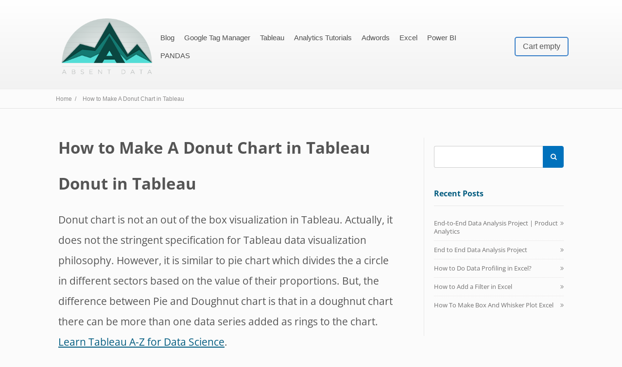

--- FILE ---
content_type: text/html; charset=UTF-8
request_url: https://absentdata.com/donut-chart-tableau/
body_size: 36275
content:
<!DOCTYPE html>
<html lang="en">
<head><meta charset="UTF-8"><script>if(navigator.userAgent.match(/MSIE|Internet Explorer/i)||navigator.userAgent.match(/Trident\/7\..*?rv:11/i)){var href=document.location.href;if(!href.match(/[?&]nowprocket/)){if(href.indexOf("?")==-1){if(href.indexOf("#")==-1){document.location.href=href+"?nowprocket=1"}else{document.location.href=href.replace("#","?nowprocket=1#")}}else{if(href.indexOf("#")==-1){document.location.href=href+"&nowprocket=1"}else{document.location.href=href.replace("#","&nowprocket=1#")}}}}</script><script>class RocketLazyLoadScripts{constructor(){this.v="1.2.5.1",this.triggerEvents=["keydown","mousedown","mousemove","touchmove","touchstart","touchend","wheel"],this.userEventHandler=this._triggerListener.bind(this),this.touchStartHandler=this._onTouchStart.bind(this),this.touchMoveHandler=this._onTouchMove.bind(this),this.touchEndHandler=this._onTouchEnd.bind(this),this.clickHandler=this._onClick.bind(this),this.interceptedClicks=[],this.interceptedClickListeners=[],this._interceptClickListeners(this),window.addEventListener("pageshow",e=>{this.persisted=e.persisted,this.everythingLoaded&&this._triggerLastFunctions()}),document.addEventListener("DOMContentLoaded",()=>{this._preconnect3rdParties()}),this.delayedScripts={normal:[],async:[],defer:[]},this.trash=[],this.allJQueries=[]}_addUserInteractionListener(e){if(document.hidden){e._triggerListener();return}this.triggerEvents.forEach(t=>window.addEventListener(t,e.userEventHandler,{passive:!0})),window.addEventListener("touchstart",e.touchStartHandler,{passive:!0}),window.addEventListener("mousedown",e.touchStartHandler),document.addEventListener("visibilitychange",e.userEventHandler)}_removeUserInteractionListener(){this.triggerEvents.forEach(e=>window.removeEventListener(e,this.userEventHandler,{passive:!0})),document.removeEventListener("visibilitychange",this.userEventHandler)}_onTouchStart(e){"HTML"!==e.target.tagName&&(window.addEventListener("touchend",this.touchEndHandler),window.addEventListener("mouseup",this.touchEndHandler),window.addEventListener("touchmove",this.touchMoveHandler,{passive:!0}),window.addEventListener("mousemove",this.touchMoveHandler),e.target.addEventListener("click",this.clickHandler),this._disableOtherEventListeners(e.target,!0),this._renameDOMAttribute(e.target,"onclick","rocket-onclick"),this._pendingClickStarted())}_onTouchMove(e){window.removeEventListener("touchend",this.touchEndHandler),window.removeEventListener("mouseup",this.touchEndHandler),window.removeEventListener("touchmove",this.touchMoveHandler,{passive:!0}),window.removeEventListener("mousemove",this.touchMoveHandler),e.target.removeEventListener("click",this.clickHandler),this._disableOtherEventListeners(e.target,!1),this._renameDOMAttribute(e.target,"rocket-onclick","onclick"),this._pendingClickFinished()}_onTouchEnd(){window.removeEventListener("touchend",this.touchEndHandler),window.removeEventListener("mouseup",this.touchEndHandler),window.removeEventListener("touchmove",this.touchMoveHandler,{passive:!0}),window.removeEventListener("mousemove",this.touchMoveHandler)}_onClick(e){e.target.removeEventListener("click",this.clickHandler),this._disableOtherEventListeners(e.target,!1),this._renameDOMAttribute(e.target,"rocket-onclick","onclick"),this.interceptedClicks.push(e),e.preventDefault(),e.stopPropagation(),e.stopImmediatePropagation(),this._pendingClickFinished()}_replayClicks(){window.removeEventListener("touchstart",this.touchStartHandler,{passive:!0}),window.removeEventListener("mousedown",this.touchStartHandler),this.interceptedClicks.forEach(e=>{e.target.dispatchEvent(new MouseEvent("click",{view:e.view,bubbles:!0,cancelable:!0}))})}_interceptClickListeners(e){EventTarget.prototype.addEventListenerBase=EventTarget.prototype.addEventListener,EventTarget.prototype.addEventListener=function(t,i,r){"click"!==t||e.windowLoaded||i===e.clickHandler||e.interceptedClickListeners.push({target:this,func:i,options:r}),(this||window).addEventListenerBase(t,i,r)}}_disableOtherEventListeners(e,t){this.interceptedClickListeners.forEach(i=>{i.target===e&&(t?e.removeEventListener("click",i.func,i.options):e.addEventListener("click",i.func,i.options))}),e.parentNode!==document.documentElement&&this._disableOtherEventListeners(e.parentNode,t)}_waitForPendingClicks(){return new Promise(e=>{this._isClickPending?this._pendingClickFinished=e:e()})}_pendingClickStarted(){this._isClickPending=!0}_pendingClickFinished(){this._isClickPending=!1}_renameDOMAttribute(e,t,i){e.hasAttribute&&e.hasAttribute(t)&&(event.target.setAttribute(i,event.target.getAttribute(t)),event.target.removeAttribute(t))}_triggerListener(){this._removeUserInteractionListener(this),"loading"===document.readyState?document.addEventListener("DOMContentLoaded",this._loadEverythingNow.bind(this)):this._loadEverythingNow()}_preconnect3rdParties(){let e=[];document.querySelectorAll("script[type=rocketlazyloadscript][data-rocket-src]").forEach(t=>{let i=t.getAttribute("data-rocket-src");if(i&&0!==i.indexOf("data:")){0===i.indexOf("//")&&(i=location.protocol+i);try{let r=new URL(i).origin;r!==location.origin&&e.push({src:r,crossOrigin:t.crossOrigin||"module"===t.getAttribute("data-rocket-type")})}catch(n){}}}),e=[...new Map(e.map(e=>[JSON.stringify(e),e])).values()],this._batchInjectResourceHints(e,"preconnect")}async _loadEverythingNow(){this.lastBreath=Date.now(),this._delayEventListeners(this),this._delayJQueryReady(this),this._handleDocumentWrite(),this._registerAllDelayedScripts(),this._preloadAllScripts(),await this._loadScriptsFromList(this.delayedScripts.normal),await this._loadScriptsFromList(this.delayedScripts.defer),await this._loadScriptsFromList(this.delayedScripts.async);try{await this._triggerDOMContentLoaded(),await this._pendingWebpackRequests(this),await this._triggerWindowLoad()}catch(e){console.error(e)}window.dispatchEvent(new Event("rocket-allScriptsLoaded")),this.everythingLoaded=!0,this._waitForPendingClicks().then(()=>{this._replayClicks()}),this._emptyTrash()}_registerAllDelayedScripts(){document.querySelectorAll("script[type=rocketlazyloadscript]").forEach(e=>{e.hasAttribute("data-rocket-src")?e.hasAttribute("async")&&!1!==e.async?this.delayedScripts.async.push(e):e.hasAttribute("defer")&&!1!==e.defer||"module"===e.getAttribute("data-rocket-type")?this.delayedScripts.defer.push(e):this.delayedScripts.normal.push(e):this.delayedScripts.normal.push(e)})}async _transformScript(e){if(await this._littleBreath(),!0===e.noModule&&"noModule"in HTMLScriptElement.prototype){e.setAttribute("data-rocket-status","skipped");return}return new Promise(t=>{let i;function r(){(i||e).setAttribute("data-rocket-status","executed"),t()}try{if(navigator.userAgent.indexOf("Firefox/")>0||""===navigator.vendor)i=document.createElement("script"),[...e.attributes].forEach(e=>{let t=e.nodeName;"type"!==t&&("data-rocket-type"===t&&(t="type"),"data-rocket-src"===t&&(t="src"),i.setAttribute(t,e.nodeValue))}),e.text&&(i.text=e.text),i.hasAttribute("src")?(i.addEventListener("load",r),i.addEventListener("error",function(){i.setAttribute("data-rocket-status","failed"),t()}),setTimeout(()=>{i.isConnected||t()},1)):(i.text=e.text,r()),e.parentNode.replaceChild(i,e);else{let n=e.getAttribute("data-rocket-type"),s=e.getAttribute("data-rocket-src");n?(e.type=n,e.removeAttribute("data-rocket-type")):e.removeAttribute("type"),e.addEventListener("load",r),e.addEventListener("error",function(){e.setAttribute("data-rocket-status","failed"),t()}),s?(e.removeAttribute("data-rocket-src"),e.src=s):e.src="data:text/javascript;base64,"+window.btoa(unescape(encodeURIComponent(e.text)))}}catch(a){e.setAttribute("data-rocket-status","failed"),t()}})}async _loadScriptsFromList(e){let t=e.shift();return t&&t.isConnected?(await this._transformScript(t),this._loadScriptsFromList(e)):Promise.resolve()}_preloadAllScripts(){this._batchInjectResourceHints([...this.delayedScripts.normal,...this.delayedScripts.defer,...this.delayedScripts.async],"preload")}_batchInjectResourceHints(e,t){var i=document.createDocumentFragment();e.forEach(e=>{let r=e.getAttribute&&e.getAttribute("data-rocket-src")||e.src;if(r){let n=document.createElement("link");n.href=r,n.rel=t,"preconnect"!==t&&(n.as="script"),e.getAttribute&&"module"===e.getAttribute("data-rocket-type")&&(n.crossOrigin=!0),e.crossOrigin&&(n.crossOrigin=e.crossOrigin),e.integrity&&(n.integrity=e.integrity),i.appendChild(n),this.trash.push(n)}}),document.head.appendChild(i)}_delayEventListeners(e){let t={};function i(i,r){return t[r].eventsToRewrite.indexOf(i)>=0&&!e.everythingLoaded?"rocket-"+i:i}function r(e,r){var n;!t[n=e]&&(t[n]={originalFunctions:{add:n.addEventListener,remove:n.removeEventListener},eventsToRewrite:[]},n.addEventListener=function(){arguments[0]=i(arguments[0],n),t[n].originalFunctions.add.apply(n,arguments)},n.removeEventListener=function(){arguments[0]=i(arguments[0],n),t[n].originalFunctions.remove.apply(n,arguments)}),t[e].eventsToRewrite.push(r)}function n(t,i){let r=t[i];t[i]=null,Object.defineProperty(t,i,{get:()=>r||function(){},set(n){e.everythingLoaded?r=n:t["rocket"+i]=r=n}})}r(document,"DOMContentLoaded"),r(window,"DOMContentLoaded"),r(window,"load"),r(window,"pageshow"),r(document,"readystatechange"),n(document,"onreadystatechange"),n(window,"onload"),n(window,"onpageshow")}_delayJQueryReady(e){let t;function i(t){return e.everythingLoaded?t:t.split(" ").map(e=>"load"===e||0===e.indexOf("load.")?"rocket-jquery-load":e).join(" ")}function r(r){if(r&&r.fn&&!e.allJQueries.includes(r)){r.fn.ready=r.fn.init.prototype.ready=function(t){return e.domReadyFired?t.bind(document)(r):document.addEventListener("rocket-DOMContentLoaded",()=>t.bind(document)(r)),r([])};let n=r.fn.on;r.fn.on=r.fn.init.prototype.on=function(){return this[0]===window&&("string"==typeof arguments[0]||arguments[0]instanceof String?arguments[0]=i(arguments[0]):"object"==typeof arguments[0]&&Object.keys(arguments[0]).forEach(e=>{let t=arguments[0][e];delete arguments[0][e],arguments[0][i(e)]=t})),n.apply(this,arguments),this},e.allJQueries.push(r)}t=r}r(window.jQuery),Object.defineProperty(window,"jQuery",{get:()=>t,set(e){r(e)}})}async _pendingWebpackRequests(e){let t=document.querySelector("script[data-webpack]");async function i(){return new Promise(e=>{t.addEventListener("load",e),t.addEventListener("error",e)})}t&&(await i(),await e._requestAnimFrame(),await e._pendingWebpackRequests(e))}async _triggerDOMContentLoaded(){this.domReadyFired=!0,await this._littleBreath(),document.dispatchEvent(new Event("rocket-readystatechange")),await this._littleBreath(),document.rocketonreadystatechange&&document.rocketonreadystatechange(),await this._littleBreath(),document.dispatchEvent(new Event("rocket-DOMContentLoaded")),await this._littleBreath(),window.dispatchEvent(new Event("rocket-DOMContentLoaded"))}async _triggerWindowLoad(){await this._littleBreath(),document.dispatchEvent(new Event("rocket-readystatechange")),await this._littleBreath(),document.rocketonreadystatechange&&document.rocketonreadystatechange(),await this._littleBreath(),window.dispatchEvent(new Event("rocket-load")),await this._littleBreath(),window.rocketonload&&window.rocketonload(),await this._littleBreath(),this.allJQueries.forEach(e=>e(window).trigger("rocket-jquery-load")),await this._littleBreath();let e=new Event("rocket-pageshow");e.persisted=this.persisted,window.dispatchEvent(e),await this._littleBreath(),window.rocketonpageshow&&window.rocketonpageshow({persisted:this.persisted}),this.windowLoaded=!0}_triggerLastFunctions(){document.onreadystatechange&&document.onreadystatechange(),window.onload&&window.onload(),window.onpageshow&&window.onpageshow({persisted:this.persisted})}_handleDocumentWrite(){let e=new Map;document.write=document.writeln=function(t){let i=document.currentScript;i||console.error("WPRocket unable to document.write this: "+t);let r=document.createRange(),n=i.parentElement,s=e.get(i);void 0===s&&(s=i.nextSibling,e.set(i,s));let a=document.createDocumentFragment();r.setStart(a,0),a.appendChild(r.createContextualFragment(t)),n.insertBefore(a,s)}}async _littleBreath(){Date.now()-this.lastBreath>45&&(await this._requestAnimFrame(),this.lastBreath=Date.now())}async _requestAnimFrame(){return document.hidden?new Promise(e=>setTimeout(e)):new Promise(e=>requestAnimationFrame(e))}_emptyTrash(){this.trash.forEach(e=>e.remove())}static run(){let e=new RocketLazyLoadScripts;e._addUserInteractionListener(e)}}RocketLazyLoadScripts.run();</script>
		<!--[if lt IE 9]>
	<script src="https://absentdata.com/wp-content/themes/ignition/js/html5/dist/html5shiv.js"></script>
	<script src="//css3-mediaqueries-js.googlecode.com/svn/trunk/css3-mediaqueries.js"></script>
	<![endif]-->
	<!--[if IE 8]>
	<link rel="stylesheet" type="text/css" href="https://absentdata.com/wp-content/themes/ignition/css/ie8.css"/>
	<![endif]-->
	<!--[if IE 7]>
	<link rel="stylesheet" type="text/css" href="https://absentdata.com/wp-content/themes/ignition/css/ie7.css"/>
	<![endif]-->
	<meta name="viewport" content="width=device-width, initial-scale=1.0"/>
	
	
					<script type="rocketlazyloadscript" data-rocket-type="text/javascript">
			window.flatStyles = window.flatStyles || ''

			window.lightspeedOptimizeStylesheet = function () {
				const currentStylesheet = document.querySelector( '.tcb-lightspeed-style:not([data-ls-optimized])' )

				if ( currentStylesheet ) {
					try {
						if ( currentStylesheet.sheet && currentStylesheet.sheet.cssRules ) {
							if ( window.flatStyles ) {
								if ( this.optimizing ) {
									setTimeout( window.lightspeedOptimizeStylesheet.bind( this ), 24 )
								} else {
									this.optimizing = true;

									let rulesIndex = 0;

									while ( rulesIndex < currentStylesheet.sheet.cssRules.length ) {
										const rule = currentStylesheet.sheet.cssRules[ rulesIndex ]
										/* remove rules that already exist in the page */
										if ( rule.type === CSSRule.STYLE_RULE && window.flatStyles.includes( `${rule.selectorText}{` ) ) {
											currentStylesheet.sheet.deleteRule( rulesIndex )
										} else {
											rulesIndex ++
										}
									}
									/* optimize, mark it such, move to the next file, append the styles we have until now */
									currentStylesheet.setAttribute( 'data-ls-optimized', '1' )

									window.flatStyles += currentStylesheet.innerHTML

									this.optimizing = false
								}
							} else {
								window.flatStyles = currentStylesheet.innerHTML
								currentStylesheet.setAttribute( 'data-ls-optimized', '1' )
							}
						}
					} catch ( error ) {
						console.warn( error )
					}

					if ( currentStylesheet.parentElement.tagName !== 'HEAD' ) {
						/* always make sure that those styles end up in the head */
						const stylesheetID = currentStylesheet.id;
						/**
						 * make sure that there is only one copy of the css
						 * e.g display CSS
						 */
						if ( ( ! stylesheetID || ( stylesheetID && ! document.querySelector( `head #${stylesheetID}` ) ) ) ) {
							document.head.prepend( currentStylesheet )
						} else {
							currentStylesheet.remove();
						}
					}
				}
			}

			window.lightspeedOptimizeFlat = function ( styleSheetElement ) {
				if ( document.querySelectorAll( 'link[href*="thrive_flat.css"]' ).length > 1 ) {
					/* disable this flat if we already have one */
					styleSheetElement.setAttribute( 'disabled', true )
				} else {
					/* if this is the first one, make sure he's in head */
					if ( styleSheetElement.parentElement.tagName !== 'HEAD' ) {
						document.head.append( styleSheetElement )
					}
				}
			}
		</script>
		<meta name='robots' content='index, follow, max-image-preview:large, max-snippet:-1, max-video-preview:-1' />

<!-- Google Tag Manager for WordPress by gtm4wp.com -->
<script data-cfasync="false" data-pagespeed-no-defer>
	var gtm4wp_datalayer_name = "dataLayer";
	var dataLayer = dataLayer || [];

	const gtm4wp_scrollerscript_debugmode         = false;
	const gtm4wp_scrollerscript_callbacktime      = 100;
	const gtm4wp_scrollerscript_readerlocation    = 150;
	const gtm4wp_scrollerscript_contentelementid  = "content";
	const gtm4wp_scrollerscript_scannertime       = 60;
</script>
<!-- End Google Tag Manager for WordPress by gtm4wp.com --><script type="rocketlazyloadscript">window._wca = window._wca || [];</script>

	<!-- This site is optimized with the Yoast SEO plugin v23.4 - https://yoast.com/wordpress/plugins/seo/ -->
	<title>How to Make A Donut Chart in Tableau - AbsentData</title><link rel="preload" as="font" href="https://netdna.bootstrapcdn.com/font-awesome/4.3.0/fonts/fontawesome-webfont.woff2?v=4.3.0" crossorigin><link rel="preload" as="font" href="https://absentdata.com/wp-content/themes/ignition/thrive-dashboard/css/font/OpenSans.ttf" crossorigin><link rel="preload" as="font" href="https://absentdata.com/wp-content/themes/ignition/fonts/fontawesome-webfont.woff?v=4.0.1" crossorigin><link rel="preload" as="font" href="https://absentdata.com/wp-content/themes/ignition/appr/fonts/fontawesome-webfont.woff?v=4.0.1" crossorigin><link rel="preload" as="font" href="https://fonts.gstatic.com/s/opensans/v40/memvYaGs126MiZpBA-UvWbX2vVnXBbObj2OVTS-muw.woff2" crossorigin><style id="wpr-usedcss">style{display:none!important;max-width:0!important;max-height:0!important;visibility:hidden!important;opacity:0!important}#mega_main_menu:after,#mega_main_menu:before{content:' ';display:table;clear:both;float:none;width:100%;height:0;border:0}#mega_main_menu{float:none;position:relative;margin:0;height:inherit;-webkit-transition:.4s;-moz-transition:.4s;-ms-transition:.4s;-o-transition:.4s;transition:all .4s}#mega_main_menu+#mega_main_menu{display:none}#mega_main_menu *{-webkit-box-sizing:border-box!important;-moz-box-sizing:border-box!important;-ms-box-sizing:border-box!important;-o-box-sizing:border-box!important;box-sizing:border-box!important}#mega_main_menu *{line-height:131%}#mega_main_menu a{cursor:default}#mega_main_menu a[href]{cursor:pointer}#mega_main_menu ul{position:relative;margin:0;padding:0}#mega_main_menu,#mega_main_menu>.menu_holder,#mega_main_menu>.menu_holder>.menu_inner,#mega_main_menu>.menu_holder>.menu_inner>.mega_main_menu_ul{font-size:0px;letter-spacing:0;word-spacing:0px;line-height:0;display:block;visibility:visible;overflow:visible;-webkit-backface-visibility:hidden}#mega_main_menu>.menu_holder{position:relative}#mega_main_menu>.menu_holder>.mmm_fullwidth_container{position:absolute;top:0;bottom:0;left:0;right:0;height:100%;width:100%}#mega_main_menu>.menu_holder>.menu_inner>ul{z-index:2000;list-style:none;float:none;width:auto;position:relative;top:auto;bottom:auto;left:auto;right:auto;border:0;background:0 0}#mega_main_menu>.menu_holder>.menu_inner>ul>li>.item_link *{font-size:inherit;letter-spacing:normal;word-spacing:normal;line-height:inherit}#mega_main_menu ul:after{content:' ';display:table;clear:both;width:100%;height:0;border:0}#mega_main_menu>.menu_holder>.menu_inner>ul>li{display:inline-block;vertical-align:top;margin:0;padding:0;float:none;height:auto;width:auto;overflow:visible;background-color:transparent;border:0}#mega_main_menu>.menu_holder>.menu_inner>ul>li[class*=columns]{width:auto}#mega_main_menu>.menu_holder>.menu_inner>ul>li>.item_link{text-shadow:none;text-transform:none;position:relative;display:block;padding:0 17px;margin:0;top:auto;bottom:auto;left:auto;right:auto}#mega_main_menu>.menu_holder>.menu_inner .mega_dropdown>br,#mega_main_menu>.menu_holder>.menu_inner .mega_dropdown>li>.item_link>br,#mega_main_menu>.menu_holder>.menu_inner .mega_dropdown>li>.item_link>p,#mega_main_menu>.menu_holder>.menu_inner .mega_dropdown>li>.item_link>span>br,#mega_main_menu>.menu_holder>.menu_inner .mega_dropdown>li>br,#mega_main_menu>.menu_holder>.menu_inner .mega_dropdown>li>p,#mega_main_menu>.menu_holder>.menu_inner .mega_dropdown>p,#mega_main_menu>.menu_holder>.menu_inner>ul>li>.item_link>br,#mega_main_menu>.menu_holder>.menu_inner>ul>li>.item_link>span>br,#mega_main_menu>.menu_holder>.menu_inner>ul>li>br,#mega_main_menu>.menu_holder>.menu_inner>ul>li>p{display:none}#mega_main_menu>.menu_holder>.menu_inner>ul>li span.item_link{cursor:default}#mega_main_menu>.menu_holder>.menu_inner>ul>li .item_link{width:auto;height:auto;min-width:inherit;max-width:inherit}#mega_main_menu ul>li a,#mega_main_menu ul>li>.mega_dropdown a{text-decoration:none}#mega_main_menu>.menu_holder>.menu_inner>ul>li>.item_link:after{content:' ';display:block;width:0;height:0;position:absolute;top:50%;right:5px;margin-top:-2px;border-width:4px 3px;border-style:solid}#mega_main_menu>.menu_holder>.menu_inner>ul>li>.item_link:last-child:after{display:none}#mega_main_menu ul>li>.mega_dropdown{position:absolute;margin:0;z-index:5000;top:100%;float:none;height:auto;visibility:visible;opacity:1;border:0;vertical-align:top}#mega_main_menu ul>li ul{text-align:left}#mega_main_menu li .mega_dropdown>li{margin:0;list-style:none}#mega_main_menu li.tabs_dropdown>ul{-webkit-box-shadow:0 4px 13px -3px grey;-moz-box-shadow:0 4px 13px -3px grey;-ms-box-shadow:0 4px 13px -3px grey;-o-box-shadow:0 4px 13px -3px grey;box-shadow:0 4px 13px -3px grey;list-style:none}#mega_main_menu>.menu_holder>.menu_inner>ul li>.item_link:hover{box-shadow:none;float:none;text-decoration:none}#mega_main_menu>.menu_holder>.menu_inner>ul li>a.item_link:hover{cursor:pointer}#mega_main_menu li{position:relative}#mega_main_menu li.tabs_dropdown>.mega_dropdown>li>.item_link:before{content:' ';display:block;width:0;height:0;position:absolute;top:50%;margin-top:-2px;border-width:4px 3px;border-style:solid;right:0}#mega_main_menu li.tabs_dropdown>.mega_dropdown>.menu-item>.item_link:last-child:before{display:none}#mega_main_menu li.tabs_dropdown>.mega_dropdown{width:480px;padding:0;-webkit-box-sizing:border-box!important;-moz-box-sizing:border-box!important;-ms-box-sizing:border-box!important;-o-box-sizing:border-box!important;box-sizing:border-box!important}#mega_main_menu li.tabs_dropdown.keep_open>.mega_dropdown,#mega_main_menu li.tabs_dropdown:hover>.mega_dropdown,#mega_main_menu li.tabs_dropdown>.item_link:hover+.mega_dropdown,#mega_main_menu li.tabs_dropdown>.mega_dropdown>li>.mega_dropdown{padding:15px}#mega_main_menu li.tabs_dropdown{position:relative}#mega_main_menu li.tabs_dropdown>.mega_dropdown>li{position:static;clear:none;float:none}#mega_main_menu li.tabs_dropdown .mega_dropdown>li>.mega_dropdown{box-shadow:none!important;border-radius:0!important}#mega_main_menu li.tabs_dropdown>.mega_dropdown>li>.mega_dropdown .mega_dropdown{padding:0}#mega_main_menu li.tabs_dropdown>.mega_dropdown>li>.item_link{padding:6px 10px;display:block;width:auto;height:auto;margin-right:19px;position:relative}#mega_main_menu li.tabs_dropdown>.mega_dropdown>li>.mega_dropdown{top:0;right:0;height:auto;width:auto;position:absolute}#mega_main_menu li>.mega_dropdown .processed_image{position:relative;overflow:hidden;line-height:1px}#mega_main_menu li>.mega_dropdown .processed_image>img{width:100%}#mega_main_menu li>.mega_dropdown .processed_image:hover>img{opacity:.4}#mega_main_menu li.tabs_dropdown>.mega_dropdown{display:none}#mega_main_menu li.keep_open>ul,#mega_main_menu li.tabs_dropdown.keep_open>.mega_dropdown,#mega_main_menu.dropdowns_trigger-hover li.tabs_dropdown:hover>.mega_dropdown,#mega_main_menu.dropdowns_trigger-hover li:hover>.mega_dropdown{display:block}@media (max-width:1199px){#mega_main_menu>.menu_holder>.menu_inner>ul>li>.item_link{padding-left:13px;padding-right:13px}}@media (max-width:991px){#mega_main_menu>.menu_holder>.menu_inner>ul>li>.item_link{padding-left:10px;padding-right:10px}}@media (max-width:1024px){#mega_main_menu>.menu_holder>.menu_inner>ul li,#mega_main_menu>.menu_holder>.menu_inner>ul li>.item_link{cursor:pointer}#mega_main_menu li .mega_dropdown{display:none}#mega_main_menu.dropdowns_trigger-hover li:hover>.mega_dropdown,#mega_main_menu.dropdowns_trigger-hover li>.item_link:hover+.mega_dropdown,#mega_main_menu>.menu_holder>.menu_inner>ul li.keep_open>.mega_dropdown,#mega_main_menu>.menu_holder>.menu_inner>ul li[class*="_dropdown"].keep_open>.mega_dropdown{display:block}}img.emoji{display:inline!important;border:none!important;box-shadow:none!important;height:1em!important;width:1em!important;margin:0 .07em!important;vertical-align:-.1em!important;background:0 0!important;padding:0!important}:where(.wp-block-button__link){border-radius:9999px;box-shadow:none;padding:calc(.667em + 2px) calc(1.333em + 2px);text-decoration:none}:root :where(.wp-block-button .wp-block-button__link.is-style-outline),:root :where(.wp-block-button.is-style-outline>.wp-block-button__link){border:2px solid;padding:.667em 1.333em}:root :where(.wp-block-button .wp-block-button__link.is-style-outline:not(.has-text-color)),:root :where(.wp-block-button.is-style-outline>.wp-block-button__link:not(.has-text-color)){color:currentColor}:root :where(.wp-block-button .wp-block-button__link.is-style-outline:not(.has-background)),:root :where(.wp-block-button.is-style-outline>.wp-block-button__link:not(.has-background)){background-color:initial;background-image:none}:where(.wp-block-calendar table:not(.has-background) th){background:#ddd}:where(.wp-block-columns){margin-bottom:1.75em}:where(.wp-block-columns.has-background){padding:1.25em 2.375em}:where(.wp-block-post-comments input[type=submit]){border:none}:where(.wp-block-cover-image:not(.has-text-color)),:where(.wp-block-cover:not(.has-text-color)){color:#fff}:where(.wp-block-cover-image.is-light:not(.has-text-color)),:where(.wp-block-cover.is-light:not(.has-text-color)){color:#000}:root :where(.wp-block-cover h1:not(.has-text-color)),:root :where(.wp-block-cover h2:not(.has-text-color)),:root :where(.wp-block-cover h3:not(.has-text-color)),:root :where(.wp-block-cover h4:not(.has-text-color)),:root :where(.wp-block-cover h5:not(.has-text-color)),:root :where(.wp-block-cover h6:not(.has-text-color)),:root :where(.wp-block-cover p:not(.has-text-color)){color:inherit}:where(.wp-block-file){margin-bottom:1.5em}:where(.wp-block-file__button){border-radius:2em;display:inline-block;padding:.5em 1em}:where(.wp-block-file__button):is(a):active,:where(.wp-block-file__button):is(a):focus,:where(.wp-block-file__button):is(a):hover,:where(.wp-block-file__button):is(a):visited{box-shadow:none;color:#fff;opacity:.85;text-decoration:none}:where(.wp-block-group.wp-block-group-is-layout-constrained){position:relative}:root :where(.wp-block-image.is-style-rounded img,.wp-block-image .is-style-rounded img){border-radius:9999px}:where(.wp-block-latest-comments:not([style*=line-height] .wp-block-latest-comments__comment)){line-height:1.1}:where(.wp-block-latest-comments:not([style*=line-height] .wp-block-latest-comments__comment-excerpt p)){line-height:1.8}:root :where(.wp-block-latest-posts.is-grid){padding:0}:root :where(.wp-block-latest-posts.wp-block-latest-posts__list){padding-left:0}ul{box-sizing:border-box}:root :where(ul.has-background,ol.has-background){padding:1.25em 2.375em}:where(.wp-block-navigation.has-background .wp-block-navigation-item a:not(.wp-element-button)),:where(.wp-block-navigation.has-background .wp-block-navigation-submenu a:not(.wp-element-button)){padding:.5em 1em}:where(.wp-block-navigation .wp-block-navigation__submenu-container .wp-block-navigation-item a:not(.wp-element-button)),:where(.wp-block-navigation .wp-block-navigation__submenu-container .wp-block-navigation-submenu a:not(.wp-element-button)),:where(.wp-block-navigation .wp-block-navigation__submenu-container .wp-block-navigation-submenu button.wp-block-navigation-item__content),:where(.wp-block-navigation .wp-block-navigation__submenu-container .wp-block-pages-list__item button.wp-block-navigation-item__content){padding:.5em 1em}:root :where(p.has-background){padding:1.25em 2.375em}:where(p.has-text-color:not(.has-link-color)) a{color:inherit}:where(.wp-block-post-comments-form) input:not([type=submit]),:where(.wp-block-post-comments-form) textarea{border:1px solid #949494;font-family:inherit;font-size:1em}:where(.wp-block-post-comments-form) input:where(:not([type=submit]):not([type=checkbox])),:where(.wp-block-post-comments-form) textarea{padding:calc(.667em + 2px)}:where(.wp-block-post-excerpt){margin-bottom:var(--wp--style--block-gap);margin-top:var(--wp--style--block-gap)}:where(.wp-block-preformatted.has-background){padding:1.25em 2.375em}:where(.wp-block-search__button){border:1px solid #ccc;padding:6px 10px}:where(.wp-block-search__input){font-family:inherit;font-size:inherit;font-style:inherit;font-weight:inherit;letter-spacing:inherit;line-height:inherit;text-transform:inherit}:where(.wp-block-search__button-inside .wp-block-search__inside-wrapper){border:1px solid #949494;box-sizing:border-box;padding:4px}:where(.wp-block-search__button-inside .wp-block-search__inside-wrapper) .wp-block-search__input{border:none;border-radius:0;padding:0 4px}:where(.wp-block-search__button-inside .wp-block-search__inside-wrapper) .wp-block-search__input:focus{outline:0}:where(.wp-block-search__button-inside .wp-block-search__inside-wrapper) :where(.wp-block-search__button){padding:4px 8px}:root :where(.wp-block-separator.is-style-dots){height:auto;line-height:1;text-align:center}:root :where(.wp-block-separator.is-style-dots):before{color:currentColor;content:"···";font-family:serif;font-size:1.5em;letter-spacing:2em;padding-left:2em}:root :where(.wp-block-site-logo.is-style-rounded){border-radius:9999px}:root :where(.wp-block-site-title a){color:inherit}:where(.wp-block-social-links:not(.is-style-logos-only)) .wp-social-link{background-color:#f0f0f0;color:#444}:where(.wp-block-social-links:not(.is-style-logos-only)) .wp-social-link-amazon{background-color:#f90;color:#fff}:where(.wp-block-social-links:not(.is-style-logos-only)) .wp-social-link-bandcamp{background-color:#1ea0c3;color:#fff}:where(.wp-block-social-links:not(.is-style-logos-only)) .wp-social-link-behance{background-color:#0757fe;color:#fff}:where(.wp-block-social-links:not(.is-style-logos-only)) .wp-social-link-bluesky{background-color:#0a7aff;color:#fff}:where(.wp-block-social-links:not(.is-style-logos-only)) .wp-social-link-codepen{background-color:#1e1f26;color:#fff}:where(.wp-block-social-links:not(.is-style-logos-only)) .wp-social-link-deviantart{background-color:#02e49b;color:#fff}:where(.wp-block-social-links:not(.is-style-logos-only)) .wp-social-link-dribbble{background-color:#e94c89;color:#fff}:where(.wp-block-social-links:not(.is-style-logos-only)) .wp-social-link-dropbox{background-color:#4280ff;color:#fff}:where(.wp-block-social-links:not(.is-style-logos-only)) .wp-social-link-etsy{background-color:#f45800;color:#fff}:where(.wp-block-social-links:not(.is-style-logos-only)) .wp-social-link-facebook{background-color:#1778f2;color:#fff}:where(.wp-block-social-links:not(.is-style-logos-only)) .wp-social-link-fivehundredpx{background-color:#000;color:#fff}:where(.wp-block-social-links:not(.is-style-logos-only)) .wp-social-link-flickr{background-color:#0461dd;color:#fff}:where(.wp-block-social-links:not(.is-style-logos-only)) .wp-social-link-foursquare{background-color:#e65678;color:#fff}:where(.wp-block-social-links:not(.is-style-logos-only)) .wp-social-link-github{background-color:#24292d;color:#fff}:where(.wp-block-social-links:not(.is-style-logos-only)) .wp-social-link-goodreads{background-color:#eceadd;color:#382110}:where(.wp-block-social-links:not(.is-style-logos-only)) .wp-social-link-google{background-color:#ea4434;color:#fff}:where(.wp-block-social-links:not(.is-style-logos-only)) .wp-social-link-gravatar{background-color:#1d4fc4;color:#fff}:where(.wp-block-social-links:not(.is-style-logos-only)) .wp-social-link-instagram{background-color:#f00075;color:#fff}:where(.wp-block-social-links:not(.is-style-logos-only)) .wp-social-link-lastfm{background-color:#e21b24;color:#fff}:where(.wp-block-social-links:not(.is-style-logos-only)) .wp-social-link-linkedin{background-color:#0d66c2;color:#fff}:where(.wp-block-social-links:not(.is-style-logos-only)) .wp-social-link-mastodon{background-color:#3288d4;color:#fff}:where(.wp-block-social-links:not(.is-style-logos-only)) .wp-social-link-medium{background-color:#000;color:#fff}:where(.wp-block-social-links:not(.is-style-logos-only)) .wp-social-link-meetup{background-color:#f6405f;color:#fff}:where(.wp-block-social-links:not(.is-style-logos-only)) .wp-social-link-patreon{background-color:#000;color:#fff}:where(.wp-block-social-links:not(.is-style-logos-only)) .wp-social-link-pinterest{background-color:#e60122;color:#fff}:where(.wp-block-social-links:not(.is-style-logos-only)) .wp-social-link-pocket{background-color:#ef4155;color:#fff}:where(.wp-block-social-links:not(.is-style-logos-only)) .wp-social-link-reddit{background-color:#ff4500;color:#fff}:where(.wp-block-social-links:not(.is-style-logos-only)) .wp-social-link-skype{background-color:#0478d7;color:#fff}:where(.wp-block-social-links:not(.is-style-logos-only)) .wp-social-link-snapchat{background-color:#fefc00;color:#fff;stroke:#000}:where(.wp-block-social-links:not(.is-style-logos-only)) .wp-social-link-soundcloud{background-color:#ff5600;color:#fff}:where(.wp-block-social-links:not(.is-style-logos-only)) .wp-social-link-spotify{background-color:#1bd760;color:#fff}:where(.wp-block-social-links:not(.is-style-logos-only)) .wp-social-link-telegram{background-color:#2aabee;color:#fff}:where(.wp-block-social-links:not(.is-style-logos-only)) .wp-social-link-threads{background-color:#000;color:#fff}:where(.wp-block-social-links:not(.is-style-logos-only)) .wp-social-link-tiktok{background-color:#000;color:#fff}:where(.wp-block-social-links:not(.is-style-logos-only)) .wp-social-link-tumblr{background-color:#011835;color:#fff}:where(.wp-block-social-links:not(.is-style-logos-only)) .wp-social-link-twitch{background-color:#6440a4;color:#fff}:where(.wp-block-social-links:not(.is-style-logos-only)) .wp-social-link-twitter{background-color:#1da1f2;color:#fff}:where(.wp-block-social-links:not(.is-style-logos-only)) .wp-social-link-vimeo{background-color:#1eb7ea;color:#fff}:where(.wp-block-social-links:not(.is-style-logos-only)) .wp-social-link-vk{background-color:#4680c2;color:#fff}:where(.wp-block-social-links:not(.is-style-logos-only)) .wp-social-link-wordpress{background-color:#3499cd;color:#fff}:where(.wp-block-social-links:not(.is-style-logos-only)) .wp-social-link-whatsapp{background-color:#25d366;color:#fff}:where(.wp-block-social-links:not(.is-style-logos-only)) .wp-social-link-x{background-color:#000;color:#fff}:where(.wp-block-social-links:not(.is-style-logos-only)) .wp-social-link-yelp{background-color:#d32422;color:#fff}:where(.wp-block-social-links:not(.is-style-logos-only)) .wp-social-link-youtube{background-color:red;color:#fff}:where(.wp-block-social-links.is-style-logos-only) .wp-social-link{background:0 0}:where(.wp-block-social-links.is-style-logos-only) .wp-social-link svg{height:1.25em;width:1.25em}:where(.wp-block-social-links.is-style-logos-only) .wp-social-link-amazon{color:#f90}:where(.wp-block-social-links.is-style-logos-only) .wp-social-link-bandcamp{color:#1ea0c3}:where(.wp-block-social-links.is-style-logos-only) .wp-social-link-behance{color:#0757fe}:where(.wp-block-social-links.is-style-logos-only) .wp-social-link-bluesky{color:#0a7aff}:where(.wp-block-social-links.is-style-logos-only) .wp-social-link-codepen{color:#1e1f26}:where(.wp-block-social-links.is-style-logos-only) .wp-social-link-deviantart{color:#02e49b}:where(.wp-block-social-links.is-style-logos-only) .wp-social-link-dribbble{color:#e94c89}:where(.wp-block-social-links.is-style-logos-only) .wp-social-link-dropbox{color:#4280ff}:where(.wp-block-social-links.is-style-logos-only) .wp-social-link-etsy{color:#f45800}:where(.wp-block-social-links.is-style-logos-only) .wp-social-link-facebook{color:#1778f2}:where(.wp-block-social-links.is-style-logos-only) .wp-social-link-fivehundredpx{color:#000}:where(.wp-block-social-links.is-style-logos-only) .wp-social-link-flickr{color:#0461dd}:where(.wp-block-social-links.is-style-logos-only) .wp-social-link-foursquare{color:#e65678}:where(.wp-block-social-links.is-style-logos-only) .wp-social-link-github{color:#24292d}:where(.wp-block-social-links.is-style-logos-only) .wp-social-link-goodreads{color:#382110}:where(.wp-block-social-links.is-style-logos-only) .wp-social-link-google{color:#ea4434}:where(.wp-block-social-links.is-style-logos-only) .wp-social-link-gravatar{color:#1d4fc4}:where(.wp-block-social-links.is-style-logos-only) .wp-social-link-instagram{color:#f00075}:where(.wp-block-social-links.is-style-logos-only) .wp-social-link-lastfm{color:#e21b24}:where(.wp-block-social-links.is-style-logos-only) .wp-social-link-linkedin{color:#0d66c2}:where(.wp-block-social-links.is-style-logos-only) .wp-social-link-mastodon{color:#3288d4}:where(.wp-block-social-links.is-style-logos-only) .wp-social-link-medium{color:#000}:where(.wp-block-social-links.is-style-logos-only) .wp-social-link-meetup{color:#f6405f}:where(.wp-block-social-links.is-style-logos-only) .wp-social-link-patreon{color:#000}:where(.wp-block-social-links.is-style-logos-only) .wp-social-link-pinterest{color:#e60122}:where(.wp-block-social-links.is-style-logos-only) .wp-social-link-pocket{color:#ef4155}:where(.wp-block-social-links.is-style-logos-only) .wp-social-link-reddit{color:#ff4500}:where(.wp-block-social-links.is-style-logos-only) .wp-social-link-skype{color:#0478d7}:where(.wp-block-social-links.is-style-logos-only) .wp-social-link-snapchat{color:#fff;stroke:#000}:where(.wp-block-social-links.is-style-logos-only) .wp-social-link-soundcloud{color:#ff5600}:where(.wp-block-social-links.is-style-logos-only) .wp-social-link-spotify{color:#1bd760}:where(.wp-block-social-links.is-style-logos-only) .wp-social-link-telegram{color:#2aabee}:where(.wp-block-social-links.is-style-logos-only) .wp-social-link-threads{color:#000}:where(.wp-block-social-links.is-style-logos-only) .wp-social-link-tiktok{color:#000}:where(.wp-block-social-links.is-style-logos-only) .wp-social-link-tumblr{color:#011835}:where(.wp-block-social-links.is-style-logos-only) .wp-social-link-twitch{color:#6440a4}:where(.wp-block-social-links.is-style-logos-only) .wp-social-link-twitter{color:#1da1f2}:where(.wp-block-social-links.is-style-logos-only) .wp-social-link-vimeo{color:#1eb7ea}:where(.wp-block-social-links.is-style-logos-only) .wp-social-link-vk{color:#4680c2}:where(.wp-block-social-links.is-style-logos-only) .wp-social-link-whatsapp{color:#25d366}:where(.wp-block-social-links.is-style-logos-only) .wp-social-link-wordpress{color:#3499cd}:where(.wp-block-social-links.is-style-logos-only) .wp-social-link-x{color:#000}:where(.wp-block-social-links.is-style-logos-only) .wp-social-link-yelp{color:#d32422}:where(.wp-block-social-links.is-style-logos-only) .wp-social-link-youtube{color:red}:root :where(.wp-block-social-links .wp-social-link a){padding:.25em}:root :where(.wp-block-social-links.is-style-logos-only .wp-social-link a){padding:0}:root :where(.wp-block-social-links.is-style-pill-shape .wp-social-link a){padding-left:.66667em;padding-right:.66667em}:root :where(.wp-block-tag-cloud.is-style-outline){display:flex;flex-wrap:wrap;gap:1ch}:root :where(.wp-block-tag-cloud.is-style-outline a){border:1px solid;font-size:unset!important;margin-right:0;padding:1ch 2ch;text-decoration:none!important}:where(.wp-block-term-description){margin-bottom:var(--wp--style--block-gap);margin-top:var(--wp--style--block-gap)}:where(pre.wp-block-verse){font-family:inherit}:root{--wp--preset--font-size--normal:16px;--wp--preset--font-size--huge:42px}html :where(.has-border-color){border-style:solid}html :where([style*=border-top-color]){border-top-style:solid}html :where([style*=border-right-color]){border-right-style:solid}html :where([style*=border-bottom-color]){border-bottom-style:solid}html :where([style*=border-left-color]){border-left-style:solid}html :where([style*=border-width]){border-style:solid}html :where([style*=border-top-width]){border-top-style:solid}html :where([style*=border-right-width]){border-right-style:solid}html :where([style*=border-bottom-width]){border-bottom-style:solid}html :where([style*=border-left-width]){border-left-style:solid}html :where(img[class*=wp-image-]){height:auto;max-width:100%}:where(figure){margin:0 0 1em}html :where(.is-position-sticky){--wp-admin--admin-bar--position-offset:var(--wp-admin--admin-bar--height,0px)}@media screen and (max-width:600px){html :where(.is-position-sticky){--wp-admin--admin-bar--position-offset:0px}}.mejs-container{background:#000;font-family:Helvetica,Arial,serif;position:relative;text-align:left;text-indent:0;vertical-align:top}.mejs-container,.mejs-container *{box-sizing:border-box}.mejs-container video::-webkit-media-controls,.mejs-container video::-webkit-media-controls-panel,.mejs-container video::-webkit-media-controls-panel-container,.mejs-container video::-webkit-media-controls-start-playback-button{-webkit-appearance:none;display:none!important}.mejs-container:focus{outline:0}.mejs-mediaelement{left:0;position:absolute;top:0}.mejs-mediaelement{height:100%;width:100%;z-index:0}.mejs-container{clear:both;max-width:100%}.mejs-container *{font-family:Helvetica,Arial}.mejs-container{background:#222}.wp-video-shortcode video,video.wp-video-shortcode{max-width:100%;display:inline-block}:where(.wp-block-woocommerce-mini-cart-contents){background:#fff}:where(.products-block-post-template .wp-block-post)>*{margin-bottom:.75rem;margin-top:0}:where(.editor-styles-wrapper .products-block-post-template .wp-block-post)>*>*{margin-bottom:0;margin-top:0}:where(div[data-block-name="woocommerce/legacy-template"]){margin-left:auto;margin-right:auto;max-width:1000px}:where(.wc-block-product-template .wc-block-product)>*{margin-bottom:.75rem;margin-top:0}:where(.wc-block-mini-cart__badge){background-color:transparent;color:transparent}:root{--drawer-width:480px;--neg-drawer-width:calc(var(--drawer-width)*-1)}:root{--wp--preset--aspect-ratio--square:1;--wp--preset--aspect-ratio--4-3:4/3;--wp--preset--aspect-ratio--3-4:3/4;--wp--preset--aspect-ratio--3-2:3/2;--wp--preset--aspect-ratio--2-3:2/3;--wp--preset--aspect-ratio--16-9:16/9;--wp--preset--aspect-ratio--9-16:9/16;--wp--preset--color--black:#000000;--wp--preset--color--cyan-bluish-gray:#abb8c3;--wp--preset--color--white:#ffffff;--wp--preset--color--pale-pink:#f78da7;--wp--preset--color--vivid-red:#cf2e2e;--wp--preset--color--luminous-vivid-orange:#ff6900;--wp--preset--color--luminous-vivid-amber:#fcb900;--wp--preset--color--light-green-cyan:#7bdcb5;--wp--preset--color--vivid-green-cyan:#00d084;--wp--preset--color--pale-cyan-blue:#8ed1fc;--wp--preset--color--vivid-cyan-blue:#0693e3;--wp--preset--color--vivid-purple:#9b51e0;--wp--preset--gradient--vivid-cyan-blue-to-vivid-purple:linear-gradient(135deg,rgba(6, 147, 227, 1) 0%,rgb(155, 81, 224) 100%);--wp--preset--gradient--light-green-cyan-to-vivid-green-cyan:linear-gradient(135deg,rgb(122, 220, 180) 0%,rgb(0, 208, 130) 100%);--wp--preset--gradient--luminous-vivid-amber-to-luminous-vivid-orange:linear-gradient(135deg,rgba(252, 185, 0, 1) 0%,rgba(255, 105, 0, 1) 100%);--wp--preset--gradient--luminous-vivid-orange-to-vivid-red:linear-gradient(135deg,rgba(255, 105, 0, 1) 0%,rgb(207, 46, 46) 100%);--wp--preset--gradient--very-light-gray-to-cyan-bluish-gray:linear-gradient(135deg,rgb(238, 238, 238) 0%,rgb(169, 184, 195) 100%);--wp--preset--gradient--cool-to-warm-spectrum:linear-gradient(135deg,rgb(74, 234, 220) 0%,rgb(151, 120, 209) 20%,rgb(207, 42, 186) 40%,rgb(238, 44, 130) 60%,rgb(251, 105, 98) 80%,rgb(254, 248, 76) 100%);--wp--preset--gradient--blush-light-purple:linear-gradient(135deg,rgb(255, 206, 236) 0%,rgb(152, 150, 240) 100%);--wp--preset--gradient--blush-bordeaux:linear-gradient(135deg,rgb(254, 205, 165) 0%,rgb(254, 45, 45) 50%,rgb(107, 0, 62) 100%);--wp--preset--gradient--luminous-dusk:linear-gradient(135deg,rgb(255, 203, 112) 0%,rgb(199, 81, 192) 50%,rgb(65, 88, 208) 100%);--wp--preset--gradient--pale-ocean:linear-gradient(135deg,rgb(255, 245, 203) 0%,rgb(182, 227, 212) 50%,rgb(51, 167, 181) 100%);--wp--preset--gradient--electric-grass:linear-gradient(135deg,rgb(202, 248, 128) 0%,rgb(113, 206, 126) 100%);--wp--preset--gradient--midnight:linear-gradient(135deg,rgb(2, 3, 129) 0%,rgb(40, 116, 252) 100%);--wp--preset--font-size--small:13px;--wp--preset--font-size--medium:20px;--wp--preset--font-size--large:36px;--wp--preset--font-size--x-large:42px;--wp--preset--spacing--20:0.44rem;--wp--preset--spacing--30:0.67rem;--wp--preset--spacing--40:1rem;--wp--preset--spacing--50:1.5rem;--wp--preset--spacing--60:2.25rem;--wp--preset--spacing--70:3.38rem;--wp--preset--spacing--80:5.06rem;--wp--preset--shadow--natural:6px 6px 9px rgba(0, 0, 0, .2);--wp--preset--shadow--deep:12px 12px 50px rgba(0, 0, 0, .4);--wp--preset--shadow--sharp:6px 6px 0px rgba(0, 0, 0, .2);--wp--preset--shadow--outlined:6px 6px 0px -3px rgba(255, 255, 255, 1),6px 6px rgba(0, 0, 0, 1);--wp--preset--shadow--crisp:6px 6px 0px rgba(0, 0, 0, 1)}:where(.is-layout-flex){gap:.5em}:where(.is-layout-grid){gap:.5em}:where(.wp-block-post-template.is-layout-flex){gap:1.25em}:where(.wp-block-post-template.is-layout-grid){gap:1.25em}:where(.wp-block-columns.is-layout-flex){gap:2em}:where(.wp-block-columns.is-layout-grid){gap:2em}:root :where(.wp-block-pullquote){font-size:1.5em;line-height:1.6}.hidden,.no-js .hide-if-no-js{display:none}.wpcf7 .screen-reader-response{position:absolute;overflow:hidden;clip:rect(1px,1px,1px,1px);clip-path:inset(50%);height:1px;width:1px;margin:-1px;padding:0;border:0;word-wrap:normal!important}.wpcf7 form .wpcf7-response-output{margin:2em .5em 1em;padding:.2em 1em;border:2px solid #00a0d2}.wpcf7 form.init .wpcf7-response-output,.wpcf7 form.resetting .wpcf7-response-output,.wpcf7 form.submitting .wpcf7-response-output{display:none}.wpcf7 form.sent .wpcf7-response-output{border-color:#46b450}.wpcf7 form.aborted .wpcf7-response-output,.wpcf7 form.failed .wpcf7-response-output{border-color:#dc3232}.wpcf7 form.spam .wpcf7-response-output{border-color:#f56e28}.wpcf7 form.invalid .wpcf7-response-output,.wpcf7 form.payment-required .wpcf7-response-output,.wpcf7 form.unaccepted .wpcf7-response-output{border-color:#ffb900}.wpcf7-form-control-wrap{position:relative}.wpcf7-not-valid-tip{color:#dc3232;font-size:1em;font-weight:400;display:block}.use-floating-validation-tip .wpcf7-not-valid-tip{position:relative;top:-2ex;left:1em;z-index:100;border:1px solid #dc3232;background:#fff;padding:.2em .8em;width:24em}.wpcf7-spinner{visibility:hidden;display:inline-block;background-color:#23282d;opacity:.75;width:24px;height:24px;border:none;border-radius:100%;padding:0;margin:0 24px;position:relative}form.submitting .wpcf7-spinner{visibility:visible}.wpcf7-spinner::before{content:'';position:absolute;background-color:#fbfbfc;top:4px;left:4px;width:6px;height:6px;border:none;border-radius:100%;transform-origin:8px 8px;animation-name:spin;animation-duration:1s;animation-timing-function:linear;animation-iteration-count:infinite}@media (prefers-reduced-motion:reduce){.wpcf7-spinner::before{animation-name:blink;animation-duration:2s}}@keyframes spin{0%{transform:rotate(0)}to{transform:rotate(1turn)}from{transform:rotate(0)}to{transform:rotate(360deg)}}@keyframes blink{from{opacity:0}50%{opacity:1}to{opacity:0}}.wpcf7 input[type=file]{cursor:pointer}.wpcf7 input[type=file]:disabled{cursor:default}.wpcf7 .wpcf7-submit:disabled{cursor:not-allowed}.wpcf7 input[type=email],.wpcf7 input[type=tel],.wpcf7 input[type=url]{direction:ltr}@font-face{font-display:swap;font-family:FontAwesome;src:url('https://netdna.bootstrapcdn.com/font-awesome/4.3.0/fonts/fontawesome-webfont.eot?v=4.3.0');src:url('https://netdna.bootstrapcdn.com/font-awesome/4.3.0/fonts/fontawesome-webfont.eot?#iefix&v=4.3.0') format('embedded-opentype'),url('https://netdna.bootstrapcdn.com/font-awesome/4.3.0/fonts/fontawesome-webfont.woff2?v=4.3.0') format('woff2'),url('https://netdna.bootstrapcdn.com/font-awesome/4.3.0/fonts/fontawesome-webfont.woff?v=4.3.0') format('woff'),url('https://netdna.bootstrapcdn.com/font-awesome/4.3.0/fonts/fontawesome-webfont.ttf?v=4.3.0') format('truetype'),url('https://netdna.bootstrapcdn.com/font-awesome/4.3.0/fonts/fontawesome-webfont.svg?v=4.3.0#fontawesomeregular') format('svg');font-weight:400;font-style:normal}address,article,aside,b,body,canvas,caption,code,div,dl,dt,em,fieldset,footer,form,header,html,iframe,img,ins,label,legend,li,nav,object,p,section,span,strong,table,tbody,time,tr,ul,var,video{margin:0;padding:0;border:0;outline:0;font-size:100%;vertical-align:baseline;background:0 0}h1,h2,h3,h4{margin-top:0}img{border:0;max-width:100%}article,aside,footer,header,nav,section{display:block}ul{padding:0;margin:0}a{margin:0;padding:0;font-size:100%;vertical-align:baseline;background:0 0}ins{background-color:#ff9;color:#000;text-decoration:none}table{border-collapse:collapse;border-spacing:0}input,select{vertical-align:middle}@font-face{font-display:swap;font-family:'Open Sans';src:url("https://absentdata.com/wp-content/themes/ignition/thrive-dashboard/css/font/OpenSans.ttf") format("truetype");font-weight:400;font-style:normal}@font-face{font-display:swap;font-family:FontAwesome;src:url("https://absentdata.com/wp-content/themes/ignition/fonts/fontawesome-custom.eot");src:url("https://absentdata.com/wp-content/themes/ignition/fonts/fontawesome-custom.eot") format("embedded-opentype"),url("https://absentdata.com/wp-content/themes/ignition/fonts/fontawesome-webfont.woff?v=4.0.1") format("woff"),url("https://absentdata.com/wp-content/themes/ignition/fonts/fontawesome-webfont.ttf?v=4.0.1") format("truetype"),url("https://absentdata.com/wp-content/themes/ignition/fonts/fontawesome-webfont.svg?v=4.0.1#fontawesomeregular") format("svg");font-weight:400;font-style:normal}.left{float:left}.right{float:right}.clear{clear:both}a{text-decoration:none}.wrp{margin:0 auto;padding:0 10px;width:1060px}.fullWidth .in{margin:0 auto;width:1040px}.fullWidth .in.pddbg{width:auto}.frm input[type=text]{margin-bottom:10px}.frm input[type=text]{box-sizing:border-box;box-shadow:4px 4px 3px -3px #e4e4e4 inset;font-size:.83em;padding:4% 0 4% 7%;width:100%}.frm button,.frm input[type=submit]{cursor:pointer}button::-moz-focus-inner{border:none}button.button{margin:0;padding:0}a.button,a.button:hover{text-decoration:none}@media only screen and (max-width:775px){nav li.mobile-mini-cart{padding:10px;display:block}nav li.mobile-mini-cart a{border:2px solid #387fc8!important;border-radius:5px}nav li.mobile-mini-cart a:before{content:"\e01d";font-size:16px;font-family:WooCommerce;color:#387fc8}.mini-cart-contents{display:none}}@media only screen and (min-width:775px){.tve-woo-minicart li.mobile-mini-cart{display:none}.tve-woo-minicart header .wrp{position:relative;padding-right:150px;box-sizing:border-box}.tve-woo-minicart header .wrp .mini-cart-contents{position:absolute;right:0;top:50%;margin-top:-20.5px}}.cart-contents-btn{color:#555;font-size:16px;display:inline-block;padding:10px 15px;font-size:16px;line-height:16px;border:2px solid #387fc8;border-radius:5px}.cart-contents-btn:hover{background-color:#387fc8;color:#fff}.cart-contents-btn:hover:before{color:#fff}ul.cart_list li dl:after,ul.cart_list li:after{clear:both;content:".";display:block;height:0;line-height:0;visibility:hidden}ul.cart_list li,ul.cart_list li dl{display:inline-block}html[xmlns] ul.cart_list li,html[xmlns] ul.cart_list li dl,ul.cart_list html[xmlns] li,ul.cart_list li html[xmlns] dl{display:block}* html ul.cart_list li,* html ul.cart_list li dl,ul.cart_list * html li,ul.cart_list li * html dl{height:1%}ul.cart_list{list-style:none;padding:0;margin:0}ul.cart_list li{padding:4px 0;margin:5px 0;list-style:none;display:block;background:0 0}ul.cart_list li a{display:block;margin-bottom:5px;font-weight:700}ul.cart_list li img{float:right;margin-left:4px;width:32px;height:auto;box-shadow:none}ul.cart_list li dl{margin:0;padding-left:1em;border-left:2px solid rgba(0,0,0,.1)}ul.cart_list li dl dt{display:inline-block;float:left;margin-bottom:1em}ul.cart_list li dl dt{font-weight:700;padding:0 0 .25em;margin:0 4px 0 0;clear:left}ul.cart_list li .star-rating{float:none;margin:0}.widget_shopping_cart_content .cart_list li{padding-left:2em;position:relative;padding-top:0;position:relative}.widget_shopping_cart_content .cart_list li a.remove{position:absolute;top:0;left:0}html{font-size:100%;height:100%}body{background:#fff;font-family:'‘Open Sans’',sans-serif;font-size:13px;margin:0;overflow-x:hidden}body,html:not(.tcb){overflow-x:hidden}.flex-cnt{overflow:hidden}.spr{height:25px}.bspr{height:60px}img{border:none;height:auto;max-width:100%}ins{background:#fff9c0;text-decoration:none}h1{clear:both}h1,h2,h3,h4{font-family:'Open Sans',sans-serif;font-weight:700;line-height:1.3;word-wrap:break-word}h1.entry-title,h2.entry-title{color:#555}h1.entry-title a,h2.entry-title a{color:#555}.entry-title,h1{margin:0 0 33px}.entry-title a,h1 a{color:#005b7f}h2{font-size:1.923em;margin:25px 0 12px}h3{font-size:1.538em;margin:22px 0 11px}h4{font-size:1.462em;margin:18px 0 9px}.entry-title,h1{font-size:33px}p{font-size:1em;line-height:2em;word-wrap:break-word}input[type=submit]{-webkit-appearance:none}.alignnone{margin:10px}.lst{margin-right:0}.awe{color:#005b7f;font-size:1.3em;font-family:FontAwesome}#floating_menu{width:100%;z-index:101;-webkit-transition:none,.2s,linear;-moz-transition:none,.2s,linear;transition:all,.2s,linear}#floating_menu header{-webkit-transition:none,.2s,ease-out;-moz-transition:none,.2s,ease-out;transition:all,.2s,ease-out;padding:20px 0 10px}#floating_menu[data-float=float-fixed]{-webkit-transition:none,.2s,linear;-moz-transition:none,.2s,linear;transition:all,.2s,linear}#floating_menu[data-float=float-fixed] #text_logo,#floating_menu[data-float=float-fixed] img{-webkit-transition:none,.2s,linear;-moz-transition:none,.2s,linear;transition:all,.2s,linear}#floating_menu #logo img{-webkit-transition:max-height,.2s,linear;-moz-transition:max-height,.2s,linear;transition:max-height,.2s,linear}#floating_menu.mff{-webkit-transition:none,.3s,linear;-moz-transition:none,.3s,linear;transition:all,.3s,linear;position:fixed;opacity:1;visibility:visible}#floating_menu.mff .hic,#floating_menu.mff .hif{height:100%!important}#floating_menu.mff .hic .tt-dmy,#floating_menu.mff .hif .tt-dmy{display:none}#floating_menu.mff .hic #head_wrp{position:static}#floating_menu.mff.a60.mfd:not(.extended-open){opacity:0;visibility:hidden;-webkit-transition:none,.3s,linear;-moz-transition:none,.3s,linear;transition:all,.3s,linear}#floating_menu.mff.a60 header{-webkit-transition:none,.2s,linear;-moz-transition:none,.2s,linear;transition:all,.2s,linear;padding:15px 0 5px}#floating_menu.mff.a60 header nav>ul>li{padding-bottom:5px}#floating_menu.mff.a60 header #logo img{-webkit-transition:max-height,.2s,linear;-moz-transition:max-height,.2s,linear;transition:max-height,.2s,linear;max-height:50px}#floating_menu.mff.a60 header .center_logo #logo img{max-height:100px}#floating_menu.mff.a60 header .center_logo .phone{display:none}header{background-color:#fff;background-image:-webkit-linear-gradient(#fff 0,#f8f8f8 50%,#f2f2f2 100%);background-image:linear-gradient(#fff 0,#f8f8f8 50%,#f2f2f2 100%);border-bottom:1px solid #ebebeb;font-weight:400;padding:20px 0 10px}header .hmn{display:none}header nav>ul.menu li.current-menu-item>a{color:#005b7f}header nav ul li{display:inline-block;font-size:1em;float:left;padding:0 10px;position:relative}header nav ul li a{color:#4e4e4e;display:block}header nav ul li a:hover{color:#005b7f}header nav ul li>ul{box-shadow:0 2px 4px -3px #000;border:1px solid #f0f0f0;display:none;margin-left:-100px;min-width:200px;position:absolute;left:50%;top:30px;z-index:4000}header nav ul li>ul li{background:#f9f9f9;border-top:1px solid #f0f0f0;color:#fff;display:block;float:none;font-size:.75rem;position:relative;padding:0}header nav ul li>ul li:first-child{border-top:none}header nav ul li>ul li a{height:40px;line-height:40px;text-indent:15px}header nav ul li>ul li a:hover{background-color:#f6f6f6}header nav ul li>ul li ul{top:-2px;left:150%;width:100%;z-index:10000}header nav>ul>li{padding-bottom:10px;padding-top:10px}.phone{display:table-cell;font-family:'Open Sans',sans-serif;text-align:center;vertical-align:middle;width:235px}.phone span{display:block}.phone span{font-size:13px;line-height:22px}.bSe .phone a{color:#4e4e4e;text-decoration:none}.phone a{color:#4e4e4e}.bSe .phone{display:block;margin:0 auto}header{display:block;text-align:center}header:before{content:'';display:inline-block;height:100%;margin-right:-.25em;vertical-align:bottom}header #head_wrp{display:inline-block;vertical-align:bottom}header #nav_right{text-align:left}header .center_logo #logo,header .center_logo #text_logo{float:none}header .center_logo #nav_right{display:table;margin:0 auto}header .center_logo #nav_right .phone{display:table-cell;vertical-align:middle}header .center_logo #nav_right nav.right{display:table-cell;float:none;vertical-align:middle}header .side_logo .h-i{display:table;width:100%}header .side_logo #logo,header .side_logo #text_logo{text-align:left}header .side_logo #logo,header .side_logo #nav_right,header .side_logo #text_logo,header .side_logo .phone{display:table-cell;float:none}header .side_logo #logo,header .side_logo #text_logo,header .side_logo .phone{vertical-align:middle}header .side_logo #nav_right{vertical-align:middle}#logo{-webkit-transition:none,.5s,ease-in-out;-moz-transition:none,.5s,ease-in-out;transition:all,.5s,ease-in-out}#logo img{max-width:200px}#text_logo{font-size:32px;line-height:50px}.brd{border-bottom:1px solid #e0e0e0}.brd .wrp{padding:12px 20px}.brd ul{list-style-type:none}.brd ul li{color:#8b8b8b;font-size:.923em;display:inline}.brd ul li span{display:inline-block;margin:0 5px}.brd ul li a{color:#8b8b8b}.brd .no-link{color:#8c8b8b;text-decoration:none;cursor:default}.cnt .awr{padding:0 10px 10px}.cnt .awr>.clear:first-child+.out,.cnt .awr>.out:first-child{margin-top:-60px!important}.cnt .bSe article{box-sizing:border-box;position:relative}.cnt .bSe.left,.cnt .bSe.right{width:67.59%}.cnt .sAs{margin-left:20px;width:28%}.cnt .sAs .ttl{border-bottom:1px solid #e7e7e7;color:#005b7f;font-size:1.231em;font-weight:700;line-height:1em;margin-bottom:17px;padding-bottom:17px}.cnt .sAs.left{border-right:1px solid #e7e7e7}.cnt .sAs.left section{margin-right:20px;padding-left:10px}.cnt .sAs.right{border-left:1px solid #e7e7e7}.cnt .sAs.right section{margin-left:20px;padding-right:10px}.cnt .sAs .scn{margin-top:17px}.cnt .sAs>section{margin-bottom:45px}.cnt .sAs.left{margin-left:0}.cnt article p{color:#555;margin-bottom:30px;word-wrap:break-word}.cnt article ul{list-style-image:url("https://absentdata.com/wp-content/themes/ignition/images/bullet.png")}.cnt article ul{line-height:1.5em;margin-bottom:1.25em;padding-left:2em}.cnt article ul ul{padding-left:3em}.cnt article .entry-title,.cnt article h1{font-weight:700;line-height:1.25em}.cnt article .entry-title a,.cnt article h1 a{text-decoration:none}.cnt article h4{font-weight:700}.cnt article h4 a{text-decoration:none}.cnt article a{text-decoration:underline}.cnt section footer{border-bottom:2px solid #e7e7e7;color:#939393;margin:30px 0 0;padding:0 0 10px}.cnt section .tagsList{box-shadow:0 4px 2px -2px #e0e0e0;background:#fff;min-width:200px;margin:0;padding:10px;position:absolute;right:0;top:15px;z-index:5}.cnt section .tagsList a{display:inline;float:left;margin-right:5px}section[id*=categories] label[for=cat]{display:none}.bSe article .awr ul li{margin-bottom:10px}.bSe table{line-height:1.375em;text-align:center;width:100%}.bSe table tr{border-top:1px solid #e4e4e4;border-bottom:1px solid #e4e4e4}dl{line-height:1.875em}dl dt{color:#393939;font-weight:700}address,dl,table{margin-bottom:20px}.scn{color:#949494}.scn ul{list-style-type:none}.scn ul ul{padding-left:10%}.scn ul li a{color:#706f6f}.scn ul li a:hover{color:#434242}.scn.awr{padding-top:10px}.scn ul[id*=menu] li,.scn>ul li,section[id*=nav_menu-] .scn ul li{border-bottom:1px dotted #e2dfdf;line-height:1.375em;padding:10px 0;position:relative}.scn ul[id*=menu] li:last-child,.scn>ul li:last-child,section[id*=nav_menu-] .scn ul li:last-child{border-bottom:0}.scn ul[id*=menu] li:after,.scn>ul li:after,section[id*=nav_menu-] .scn ul li:after{content:'\f101';font-family:FontAwesome;position:absolute;right:0;top:10px}.scn ul[id*=menu] a,.scn>ul a,section[id*=nav_menu-] .scn ul a{-webkit-transition:none,.2s,linear;-moz-transition:none,.2s,linear;transition:all,.2s,linear}.scn ul[id*=menu] a:hover,.scn>ul a:hover,section[id*=nav_menu-] .scn ul a:hover{margin-left:4px}.srh input.search-field{border-top-left-radius:4px;border-bottom-left-radius:4px;border-style:solid;border-color:#cdcdcd;border-width:1px 0 1px 1px;font-weight:700;font-family:'Open Sans',sans-serif;font-size:1.308em;float:left;height:39px;padding:0 5% 4px;width:73.6%}.sBn,.search-button{float:right;height:40px}.sBn:hover,.search-button:hover{cursor:pointer}.search-button{background-color:#ffa025;background-image:-webkit-linear-gradient(#ffa025 0,#dc7214 100%);background-image:linear-gradient(#ffa025 0,#dc7214 100%);border-top-right-radius:4px;border-bottom-right-radius:4px;border-style:solid;border-width:1px;border-color:#f7b559 #e67e22 #e67e22;color:#fff;font-family:FontAwesome;float:left;height:45px;width:16%}.sAs .scTC{display:none}.cnt .sAs .scTC p{color:#555;font-size:1em;line-height:1.4em}.cnt .sAs .scTC p a{color:#555}.scTC{padding-top:17px}.scTC .clear{height:10px}footer{color:#969aa8}footer ul{list-style-type:none}.cnt footer p{color:#969aa8;font-size:1em;line-height:1.4em}footer a{color:#969ba9}footer .ftw{background:#34495e;padding:80px 0}footer .copy{background:#f7f7f7;padding:25px 0}footer .copy p{color:#b0b0b0;font-size:.846em;text-align:center}footer .copy a{color:#b0b0b0}footer .colm section{margin-bottom:40px}footer .colm section>ul li{border-bottom:1px dotted #e2dfdf;line-height:1.375em;position:relative}footer .colm section>ul li:last-child{border-bottom:0}footer .colm section[id*=nav_menu] ul li{border-bottom:1px dotted #e2dfdf;line-height:1.375em;padding:10px 0;position:relative}footer .colm section[id*=nav_menu] ul li:last-child{border-bottom:0}.ftw .colm section{width:100%}footer .cnt .ttl{color:#fff;font-size:1.231em;font-weight:700;margin-bottom:25px}footer .cnt .ttl a{color:#fff}.row:after{content:".";display:block;clear:both;visibility:hidden;line-height:0;height:0}.colm{float:left;margin-bottom:10px}.oth{padding:0 2% 0 0;width:32%}.oth.lst{padding:0}.clearfix:after{content:".";display:block;clear:both;visibility:hidden;line-height:0;height:0}.bSeCont .out{color:#5b5b5b;margin-left:-10px;margin-right:-10px}.fullWidth .out{margin-left:-2500px;width:6040px}.in{margin:0 auto;padding:20px}.scvps{margin:0 auto}.fb-comments>span{width:100%!important}.pddbg{background-position:center center;background-size:cover;background-repeat:no-repeat}.scfm{display:table;margin:0 auto}.scfm .ss{margin-left:15px;position:relative}.scfm .ss iframe{max-width:1000px}.scfm .ss:first-child{margin-left:0}.scfm .ss>a{display:block;height:31px;margin-left:15px;margin-bottom:10px;position:relative;width:31px}.scfm .ss>a span{background-image:var(--wpr-bg-4dc4d1c3-6f34-484c-b682-08070cd72a20);display:block;height:31px;width:31px}.scfm .bubb{display:block;min-width:50px;padding-bottom:20px;position:absolute;bottom:97%;left:-9000px;z-index:4}.scfm .dr span{background-position:-241px 0}.scfm .is span{background-position:-363px 0}.scbg{clear:both}.scbg h4{margin:10px 0;width:86%}.scbg h3{border-bottom:1px solid #e7e7e7;margin-bottom:16px;padding-bottom:13px}.scbg .scc{border-bottom:1px solid #e7e7e7;margin-bottom:20px}@media only screen and (min-width:1080px){.fullWidth .scc,.out .scc{margin-right:2%;width:23.5%}.fullWidth .scc:nth-of-type(4n),.out .scc:nth-of-type(4n){margin-right:0}}@media only screen and (min-width:940px) and (max-width:1080px){.fullWidth .scc,.out .scc{margin-right:2%;width:32%}.fullWidth .scc:nth-of-type(3n),.out .scc:nth-of-type(3n){margin-right:0}}@media only screen and (min-width:940px){.bSeCont .scc{margin-right:2%;width:49%}.bSeCont .scc:nth-of-type(2n){margin-right:0}}@media only screen and (min-width:741px) and (max-width:940px){.bSeCont .scc,.fullWidth .scc,.out .scc{margin-right:2%;width:49%}.bSeCont .scc:nth-of-type(2n),.fullWidth .scc:nth-of-type(2n),.out .scc:nth-of-type(2n){margin-right:0}}@media only screen and (max-width:740px){.scc{float:none;height:100%!important;margin:10px auto;width:67%}.colm .scc{float:none;margin:10px auto;width:90%}.colm .scc img{display:block;margin:0 auto}}.scvps{background-size:cover;background-position:center center;padding:65px 0;position:relative;width:100%}.scvps h2{font-size:85px;margin-top:0;margin-bottom:25px}.scvps h3,.scvps p{font-size:32px}.scvps .vdc{width:100%}.scvps .vdc.video-container .vwr{position:absolute}.scvps .vdc.video-container iframe,.scvps .vdc.video-container>div{box-shadow:0 0 26px -3px #000}.scvps .vdc.video-container iframe{max-width:1080px!important;min-width:400px}.scvps .vdc p{margin-bottom:0}.scvps .pvb{cursor:pointer;display:block;height:299px;margin:0 auto;width:426px}.top{margin-top:-20px}.bottom{margin-bottom:-20px}.ssf{border-radius:5px;border:1px solid #e2e2e2;background:#fff;display:none;min-width:56px;padding:15px 0 5px;width:72px;z-index:100}.ssf.apss{position:absolute;bottom:0;top:auto}.ssf.fpss{position:fixed;top:200px;bottom:auto;right:auto}.ssf.apsf{display:block;position:absolute;top:100px}.fullWidth .ssf.apsf{left:-97px}.bSe.left .ssf.apsf{left:-97px}.bSe.right .ssf.apsf{right:-97px}.ssf .scfm{display:block}.ssf .scfm .ss{margin:0 auto 10px;width:53px}.ssf .scfm .ss>a{display:inline-table;height:53px;margin:0 auto;min-width:53px;min-height:53px;width:53px}.ssf .scfm .ss>a span{display:table-cell;height:53px;width:53px;vertical-align:middle}.ssf .scfm .ss>a:hover{opacity:.8}.galleryOverlay{-webkit-transition:opacity,.5s,none;-moz-transition:opacity,.5s,none;transition:opacity,.5s,ease;background:rgba(0,0,0,.75);display:none;height:100%;overflow:hidden;position:fixed;left:0;top:0;width:100%;z-index:10000;opacity:0}.galleryOverlay.g-v{opacity:1}.galleryOverlay .galleryStage{-webkit-transition:left,.3s,none;-moz-transition:left,.3s,none;transition:left,.3s,ease;height:100%;position:absolute;left:0;top:0;white-space:nowrap;width:100%;-ms-touch-action:none;touch-action:none}.galleryOverlay .galleryStage.g-n-a{-webkit-transition:none,none,none;-moz-transition:none,none,none;transition:none,0s,ease}.galleryOverlay .galleryWrapper{display:inline-block;height:100%;line-height:1px;text-align:center;width:100%}.galleryOverlay .galleryWrapper:before{content:'';display:inline-block;height:50%;margin-right:-1px;width:1px}.galleryOverlay .galleryWrapper img{box-shadow:0 0 22px -2px rgba(0,0,0,.75);display:inline-block;max-height:100%;max-width:100%;vertical-align:middle}.galleryOverlay .nav_close{-webkit-transition:opacity,.5s,none;-moz-transition:opacity,.5s,none;transition:opacity,.5s,ease;background:#000;border-radius:5px;height:32px;line-height:32px;opacity:.4;position:absolute;top:-16px;right:-16px;text-decoration:none;width:32px;text-align:center}.galleryOverlay .nav_close:hover{opacity:.5}.galleryOverlay .nav_close:before{content:'\f00d';color:#fff;font-family:FontAwesome;font-size:20px;opacity:1}.gallery.no-gallery dt a:after,.gallery.no-gallery dt a:before{display:none}.gallery dl{margin-top:0!important;margin-bottom:0!important;padding-left:0;text-align:left!important}.gallery dl dt{-webkit-transition:none,.5s,linear;-moz-transition:none,.5s,linear;transition:all,.5s,linear;cursor:pointer;display:block;position:relative}.gallery:after{content:".";display:block;clear:both;visibility:hidden;line-height:0;height:0}.gallery br{display:none}.gallery[id*=gallery-] img{border:none!important}.gallery dt a{-webkit-transition:none,.5s,linear;-moz-transition:none,.5s,linear;transition:all,.5s,linear;background-size:cover;background-repeat:no-repeat;background-position:center center;display:block;max-height:450px;max-width:100%;margin-left:auto;margin-right:auto;margin-bottom:13px;text-decoration:none;position:relative}.gallery dt a:after{-webkit-transition:none,.5s,linear;-moz-transition:none,.5s,linear;transition:all,.5s,linear;background:0 0;-webkit-backface-visibility:hidden;-moz-backface-visibility:hidden;-ms-backface-visibility:hidden;content:'';height:100%;margin:auto;position:absolute;bottom:0;top:0;left:0;right:0;width:100%}.gallery dt a:hover{-webkit-transition:none,.5s,linear;-moz-transition:none,.5s,linear;transition:all,.5s,linear}.gallery dt a:hover:before{content:'\f00e';color:#fff;cursor:pointer;font-family:FontAwesome;font-size:35px;height:35px;margin:auto;position:absolute;top:0;right:0;bottom:0;left:0;opacity:.8;width:35px;z-index:1}.gallery dt a:hover:after{-webkit-transition:none,.5s,linear;-moz-transition:none,.5s,linear;transition:all,.5s,linear;background:rgba(0,0,0,.55);content:'';height:100%;margin:auto;position:absolute;bottom:0;top:0;left:0;right:0;width:100%;z-index:0}.bSe iframe{max-width:100%}.has-extended img.alignnone{margin:0!important}header nav li.has-extended>ul.sub-menu{box-shadow:0 3px 3px 0 #cfcfcf;background:#f9f9f9;border:none;position:absolute;left:auto;top:auto;margin:0;right:auto;overflow:hidden}header nav li.has-extended>ul.sub-menu.position_right{position:absolute;right:-33px}header nav li.has-extended>ul.sub-menu.position_left{position:absolute;left:-33px}header nav li.has-extended>ul.sub-menu li a{height:auto}header nav li.has-extended>ul.sub-menu li.menu-item{background:#f9f9f9;display:block;position:static}header nav li.has-extended>ul.sub-menu li.menu-item a[href]:hover{background:#f5f5f5;color:#005b7f}header nav li.has-extended>ul.sub-menu li.menu-item>a{-webkit-transition:none,.2s,linear;-moz-transition:none,.2s,linear;transition:all,.2s,linear;color:#4e4e4e;font-size:1em;line-height:38px;text-indent:0;word-wrap:break-word}header nav li.has-extended>ul.sub-menu li.menu-item>a:hover{background:0 0}header nav li.has-extended>ul.sub-menu>li{float:left;width:49%}header nav li.has-extended>ul.sub-menu>li ul.sub-menu{box-shadow:none;border:0;display:block!important;margin-left:0;position:static;opacity:1!important}header nav li.has-extended>ul.sub-menu>li ul.sub-menu li{border-bottom:0;width:100%}header nav li.has-extended>ul.sub-menu>li ul.sub-menu li a{border-bottom:1px solid #ebebeb;padding-left:15px}header nav li.has-extended ul li{border:0}header nav li.has-extended ul li>ul li{color:#4e4e4e}header nav li.has-extended ul li ul li:first-child{border:0}@media only screen and (max-width:940px) and (min-width:768px){header nav li.has-extended>ul.sub-menu{position:absolute;left:auto;right:0}header nav li.has-extended>ul.sub-menu.position_left{left:-33px;right:auto}header nav li.has-extended>ul.sub-menu.position_right{right:-33px;left:auto}header nav li.has-extended:first-of-type>ul.sub-menu.position_left{left:0;right:auto}}.tt-dmy{visibility:hidden}header.hif{background-position:center center;background-repeat:no-repeat;background-size:cover}header.hic{background-position:center center;background-repeat:no-repeat;background-size:auto;height:100%;position:relative}header.hic:before{display:none}#floating_menu header.hic{padding:0}header.hic .tt-dmy{display:block;position:relative;z-index:0}header.hic #head_wrp{position:absolute;bottom:8px;right:0;left:0}header.hic,header.hif{width:100%}.accs{margin-bottom:20px}.accs .accss{border-top:1px solid #e5e5e5;padding:0 10px 2px 0}.accs .accss:last-child{border-bottom:1px solid #e5e5e5}.accs .accss.opac .acc-h{cursor:pointer}.accs .accss.opac .acc-h span:before{content:'\f146';color:#b7b7b7;display:inline-block;font-size:.9em}.accs .accss.opac .accsi{display:block}.accs .accss .acc-h{cursor:pointer;color:#005b7f;font-size:1.5em;line-height:29px;margin:0;padding:5px 5px 5px 30px;position:relative}.accs .accss .acc-h:hover{color:#005b7f}.accs .accss .acc-h:hover span:before{color:#005b7f}.accs .accss .acc-h span{bottom:0;display:block;height:31px;left:0;margin:auto -10px;position:absolute;top:0;width:28px}.accs .accss .acc-h span:before{content:'\f0fe';color:#b7b7b7;display:inline-block;font-family:FontAwesome;font-size:.9em;padding:0 11px}.accs .accss .accsi{display:none}.accs .accss .accsi p{margin:10px 0 20px}.shortcode_tabs{margin-bottom:20px}.faqI{background:#fff;border:1px solid #e5e5e5;margin-top:10px}.faqI:hover{border:1px solid #7c7c7c}.nsd{margin:20px 0}img{box-sizing:border-box}.bp-t{background:#fff!important;height:100%;min-height:100%;text-align:center}.bp-t:before{content:'';display:inline-block;height:100%;margin-right:-.25em;vertical-align:middle}.bp-t .wrp{background:#fff;display:inline-block;padding:10px;text-align:left;vertical-align:middle}.bp-t .wrp p{margin-bottom:20px}#thrive_container_list_comments .cancel_reply,#thrive_container_list_comments .reply,.faqI h4,.gallery .nav_close,.gallery-item a,.galleryStage,.txt_thrive_link_to_comments{cursor:pointer}.cdt{position:relative}.cdt::after{clear:both;content:"";display:table}.cdt .cdti{opacity:0}.cdt .cdti.init_done{opacity:1;-webkit-transition:opacity,.3s,ease-in;-moz-transition:opacity,.3s,ease-in;transition:opacity,.3s,ease-in}.cdt .cdti.fdtc{-webkit-transition:opacity,.5s,ease-in;-moz-transition:opacity,.5s,ease-in;transition:opacity,.5s,ease-in;opacity:.1}.cdt .cdti.fv{opacity:1;-webkit-transition:opacity,.3s,ease-in;-moz-transition:opacity,.3s,ease-in;transition:opacity,.3s,ease-in}.cdt .cdtm{font-family:'Open Sans',arial;font-weight:300;font-size:36px;line-height:65px;text-align:center;position:relative;top:-77px;word-wrap:break-word;white-space:pre-wrap}.cdt .cdfc{bottom:0;color:#4b4b4b;font-size:3.077em;font-weight:400;left:0;right:0;text-align:center}.split{display:table;margin-bottom:20px}.cnt .sAs .scn .tmw a{border-left:1px solid #e7e7e7;border-right:1px solid #e7e7e7;border-bottom:1px solid #e7e7e7;color:#494949;display:block;font-size:.938em;padding:15px 10px}.cnt .sAs .scn .tmw a:hover{background:#fff;border-left:1px solid #fff;border-right:1px solid #fff;color:#005b7f}.cnt .sAs .scn .tmw .tmm a{padding-left:30px;position:relative}.cnt .sAs .scn .tmw .tmm a:before{content:'\f0da';display:inline-block;font-family:FontAwesome;margin-right:10px}@media only screen and (max-width:1350px){.ssf{box-shadow:none;border:none;background:0 0;display:block!important;margin-top:10px;position:static!important;width:auto}.ssf .scfm{float:left}.ssf .scfm .ss{float:left;margin-right:10px}.ssf:after{content:".";display:block;clear:both;visibility:hidden;line-height:0;height:0}.ssf:before{content:".";display:block;clear:both;visibility:hidden;line-height:0;height:0}}@media only screen and (max-width:1080px){.wrp{width:900px}.fullWidth .out{width:5880px}.in{height:100%!important}.fullWidth .in{box-sizing:content-box!important;-moz-box-sizing:content-box!important;-webkit-box-sizing:content-box!important;width:1080px!important}.bSeCont .bSe.fullWidth{width:900px}.cnt .sAs{margin-left:10px}.srh input.search-field{padding:0 0 0 10px;width:76%}.scvps .vdc.video-container iframe{max-width:900px!important}.sAs .search-button{height:41px}.bSe .entry-title,.bSe h1{font-size:33px!important}.mms{font-size:70px!important}}@media only screen and (max-width:940px){.wrp{width:700px}.bSeCont .bSe.fullWidth{width:700px}.fullWidth .out{width:5680px}.fullWidth .in{width:940px!important}.bSeCont{display:table-header-group}.sAsCont{display:table-footer-group}.cnt .sAs.left,.cnt .sAs.right{float:none;margin:25px 0 0;width:700px}.cnt .bSe.left,.cnt .bSe.right{float:none;width:700px}.ftw section[id*=pages] ul ul{padding-left:2%}section[id*=pages] .scn ul ul{padding-left:2%}.ftw .colm{box-sizing:border-box;margin-bottom:40px}.scvps h2{font-size:50px}.scvps h3,.scvps p{font-size:20px}.scfm{margin:0 auto}.row .oth{padding:0;width:100%}.row .oth.lst{padding:0;width:100%}.entry-title{text-align:center}header #logo img{max-width:200px!important}}@media only screen and (min-width:772px){#nav_right{overflow:visible!important}}@media only screen and (max-width:768px){header .center_logo #nav_right,header .side_logo #nav_right{display:none}html{overflow-x:hidden}.html-hidden{height:100%;overflow:hidden}.html-hidden body{overflow:hidden}header{position:relative}.mff header.hic #head_wrp{display:block}header.hif{height:100%!important}header.hic{display:block}header.hic #head_wrp{display:table;position:relative!important}header #nav_right{background:#e9e9e9;position:absolute;top:100%;left:0;right:0;overflow-y:scroll;z-index:101}header #nav_right:after{content:".";display:block;clear:both;visibility:hidden;line-height:0;height:0}header nav{box-sizing:border-box;clear:both;display:block;overflow:hidden;width:100%;z-index:10}header nav .menu>li:first-child:before{border-width:6px;border-style:solid;border-color:transparent transparent #005b7f;content:'';display:block;height:0;position:absolute;right:10px;top:-12px;width:0}header nav ul{box-shadow:0 4px 11px -9px #000;display:block}header nav ul li{background:#f9f9f9;display:block;float:none;padding:0}header nav ul li:first-child{border-top:2px solid #005b7f}header nav ul li a{box-sizing:border-box;border-top:1px solid #dcdcdc;display:block;height:36px;line-height:36px;padding-left:20px;width:100%}header nav ul li ul{box-sizing:border-box;box-shadow:none;border:none;margin-left:0;position:static}header nav ul li ul li a:before{content:'-';padding-right:10px}header .hmn{cursor:pointer;clear:right;display:table-cell;text-align:right;vertical-align:middle}header .hmn .rmn{background-image:linear-gradient(#0080b2 0,#005b7f 100%);border-radius:3px;border-style:solid;border-width:1px;border-color:#0080b2 #005b7f #005b7f;color:#fff;font-size:32px;height:46px;line-height:46px;margin:0 0 0 10px;text-align:center;width:46px}header #nav_right{display:block;float:right}header .h-i{display:table;vertical-align:middle;width:100%}header .h-i #logo{text-align:left}header .center_logo #nav_right{display:block}header .center_logo #nav_right nav.right{display:block}header .phone{display:none!important}.bSe .phone{color:#fff;display:block;margin:10px auto 0;text-align:center}.bSe .phone a{color:#fff}.scvps .pvb{height:180px;width:250px}.scvps .vdc.video-container iframe{max-width:490px!important}.scvps .vdc.video-container{left:0!important;width:100%}.scvps .vdc.video-container iframe{width:100%}.scfm .ss a{width:29%}.scfm .ss:first-child{margin-left:15px}.scfm .ss span{margin:20px auto}.row .colm{margin-right:0!important;padding:0!important;width:100%!important}header ul.menu>li>a{color:#4e4e4e!important}}@media only screen and (max-width:768px) and (min-width:540px){header .mhl{width:100%}.wrp{width:490px}.bSeCont .bSe.fullWidth{width:490px}.fullWidth .out{width:5470px}.fullWidth .in{width:768px!important}.hmn{display:table-cell;vertical-align:middle}#logo,#text_logo{display:table-cell;float:none}#head_wrp{display:block}.cnt .sAs.left,.cnt .sAs.right{float:none;margin:0;width:490px}.cnt .bSe.left,.cnt .bSe.right{float:none;width:490px}.ftw .colm{margin-bottom:40px;width:100%}.lg.left{text-align:center}.scvps .pvb{height:150px;width:220px}.scfm a:first-child{margin-left:15px}.scfm .ss{margin-left:0}}@media only screen and (max-width:660px){.galleryOverlay{background:rgba(0,0,0,.95)}.galleryOverlay .nav_close{background:var(--wpr-bg-b89005db-4d11-4683-b351-416b3a431cd0) -6px -109px no-repeat;bottom:4px;top:auto;opacity:.6;right:10px;z-index:1004}.galleryOverlay .nav_close:before{content:''}}@media only screen and (max-width:540px){.wrp{width:340px}.bSeCont .bSe.fullWidth{width:340px}.fullWidth .out{width:5320px}.fullWidth .in{width:540px!important}.bSeCont .gallery .gallery-item,.fullWidth .gallery .gallery-item{width:100%!important}.bSeCont .gallery .gallery-item dt a,.fullWidth .gallery .gallery-item dt a{height:180px;width:180px}header #logo,header #text_logo{float:none}header .lg.left{float:none;text-align:center}header .hmn{float:none;padding:10px 0;width:100%}header .mhl{width:100%}.cnt .colm{float:none;width:100%}header nav ul li ul{width:92%}header nav ul li ul li ul{width:93%}.ftw .colm{margin-top:20px;margin-left:0;max-width:auto;width:100%}.ftw .colm:first-child{margin-top:0}.cnt .sAs.left,.cnt .sAs.right{float:none;margin:0;width:340px}.cnt .bSe.left,.cnt .bSe.right{float:none;width:340px}#logo,#text_logo{display:block;max-width:100%}.scvps .pvb{height:150px;width:220px}.scfm a:first-child{margin-left:15px}.scvps h1{font-size:30px}.scvps h2,.scvps p{font-size:18px}.scvps .vdc.video-container{width:100%}.scvps .vdc.video-container iframe{max-width:340px!important;min-width:340px}.bSe h1{font-size:33px!important}.bSe h2{font-size:25px!important}.bSe h3{font-size:20px!important}.bSe h4{font-size:19px!important}.mms{font-size:33px!important}}@media only screen and (max-width:380px){.wrp{padding-left:0;padding-right:0;width:300px}.bSeCont .bSe.fullWidth{width:300px}.fullWidth .awr{padding:0}.bSeCont .out{margin-left:-20px;margin-right:-20px}.fullWidth .out{width:5300px}.bSeCont .in,.fullWidth .in{width:300px!important}header .hmn{float:none;padding:10px 0;width:100%}.cnt .sAs.left,.cnt .sAs.right{float:none;margin:0;width:300px}.cnt .bSe.left,.cnt .bSe.right{float:none;width:300px}footer{color:#fff;margin-top:50px;padding:45px 0 20px}.scvps .vdc.video-container{width:100%}.scvps .vdc.video-container iframe{max-width:320px!important;min-width:320px}}@media only screen and (max-width:768px){header nav li.has-extended ul.sub-menu,header nav li.has-extended ul.sub-menu.position_menu{background:0 0;display:block!important;position:relative;width:100%!important}header nav li.has-extended ul.sub-menu.position_menu:before,header nav li.has-extended ul.sub-menu:before{border:0;content:" "}header nav li.has-extended ul.sub-menu li.menu-item,header nav li.has-extended ul.sub-menu.position_menu li.menu-item{clear:both;float:none}header nav li.has-extended ul.sub-menu li,header nav li.has-extended ul.sub-menu.position_menu li{clear:both;float:none;width:100%}header nav li.has-extended ul.sub-menu li a,header nav li.has-extended ul.sub-menu.position_menu li a{width:100%}header nav ul{background:0 0!important}header nav ul li{position:static}header nav ul li ul li ul{padding-left:0;width:100%}}@media only screen and (max-width:1024px){.bp-t{height:auto}.bp-t::before{display:none}.bp-t .wrp{display:block}}@font-face{font-display:swap;font-family:FontAwesome;src:url("https://absentdata.com/wp-content/themes/ignition/appr/fonts/fontawesome-webfont.eot");src:url("https://absentdata.com/wp-content/themes/ignition/appr/fonts/fontawesome-webfont.eot") format("embedded-opentype"),url("https://absentdata.com/wp-content/themes/ignition/appr/fonts/fontawesome-webfont.woff?v=4.0.1") format("woff"),url("https://absentdata.com/wp-content/themes/ignition/appr/fonts/fontawesome-webfont.ttf?v=4.0.1") format("truetype"),url("https://absentdata.com/wp-content/themes/ignition/appr/fonts/fontawesome-webfont.svg?v=4.0.1#fontawesomeregular") format("svg");font-weight:400;font-style:normal}.api{cursor:pointer;display:inline-block;height:45px;position:absolute;left:0;top:50%;margin-top:-23px;text-align:center;width:45px}.api .awe{color:#3a3a3a;font-size:25px;line-height:50px}.heart{border:none;cursor:pointer;display:block;font-size:30px;height:30px;margin-right:15px;position:relative;width:30px}.heart:before{content:'\f08a';color:#dadada;font-family:FontAwesome;height:30px;padding:1px;position:absolute;left:-3px;top:0;transition:transform .2s ease 0s,opacity .3s ease 0s;-moz-transition:transform .2s,opacity .3s;-webkit-transition:transform .2s,opacity .3s;-ms-transition:transform .2s,opacity .3s;width:30px}.heart:active:before{opacity:.1;transform:scale(1.3);z-index:100}.heart.fill:before{content:'\f004'}.heart.fill:active:before{opacity:1}footer{color:#969ba9}footer .cnt p{color:#969ba9}footer p{color:#969ba9}footer .scn ul li a{color:#969ba9}footer .scn ul li a:hover{color:#969ba9}div.sib-sms-field{display:inline-block;position:relative;width:100%}.sib-sms-field .sib-country-block{position:absolute;right:auto;left:0;top:0;bottom:0;padding:1px;-webkit-box-sizing:border-box;-moz-box-sizing:border-box;box-sizing:border-box}.sib-sms-field ul.sib-country-list{position:absolute;z-index:2;list-style:none;text-align:left;padding:0;margin:0 0 0 -1px;box-shadow:rgba(0,0,0,.2) 1px 1px 4px;background-color:#fff;border:1px solid #ccc;white-space:nowrap;max-height:150px;overflow-y:scroll;overflow-x:hidden;top:50px;width:250px}.sib-sms-field .sib-sms{padding-right:6px;padding-left:52px;margin-left:0;position:relative;z-index:0;margin-top:0!important;margin-bottom:0!important;margin-right:0}.sib-multi-lists.sib_error{color:#a94442}.select2-container{box-sizing:border-box;display:inline-block;margin:0;position:relative;vertical-align:middle}.select2-container .select2-selection--single{box-sizing:border-box;cursor:pointer;display:block;height:28px;margin:0 0 -4px;user-select:none;-webkit-user-select:none}.select2-container .select2-selection--single .select2-selection__rendered{display:block;padding-left:8px;padding-right:20px;overflow:hidden;text-overflow:ellipsis;white-space:nowrap}.select2-container .select2-selection--single .select2-selection__clear{position:relative}.select2-container[dir=rtl] .select2-selection--single .select2-selection__rendered{padding-right:8px;padding-left:20px}.select2-container .select2-selection--multiple{box-sizing:border-box;cursor:pointer;display:block;min-height:32px;user-select:none;-webkit-user-select:none}.select2-container .select2-selection--multiple .select2-selection__rendered{display:inline-block;overflow:hidden;padding-left:8px;text-overflow:ellipsis;white-space:nowrap}.select2-container .select2-search--inline{float:left;padding:0}.select2-container .select2-search--inline .select2-search__field{box-sizing:border-box;border:none;font-size:100%;margin:0;padding:0}.select2-container .select2-search--inline .select2-search__field::-webkit-search-cancel-button{-webkit-appearance:none}.select2-dropdown{background-color:#fff;border:1px solid #aaa;border-radius:4px;box-sizing:border-box;display:block;position:absolute;left:-100000px;width:100%;z-index:1051}.select2-results{display:block}.select2-results__options{list-style:none;margin:0;padding:0}.select2-results__option{padding:6px;user-select:none;-webkit-user-select:none}.select2-results__option[aria-selected],.select2-results__option[data-selected]{cursor:pointer}.select2-container--open .select2-dropdown{left:0}.select2-container--open .select2-dropdown--above{border-bottom:none;border-bottom-left-radius:0;border-bottom-right-radius:0}.select2-container--open .select2-dropdown--below{border-top:none;border-top-left-radius:0;border-top-right-radius:0}.select2-search--dropdown{display:block;padding:4px}.select2-search--dropdown .select2-search__field{padding:4px;width:100%;box-sizing:border-box}.select2-search--dropdown .select2-search__field::-webkit-search-cancel-button{-webkit-appearance:none}.select2-search--dropdown.select2-search--hide{display:none}.select2-close-mask{border:0;margin:0;padding:0;display:block;position:fixed;left:0;top:0;min-height:100%;min-width:100%;height:auto;width:auto;opacity:0;z-index:99;background-color:#fff}.select2-hidden-accessible{border:0!important;clip:rect(0 0 0 0)!important;height:1px!important;margin:-1px!important;overflow:hidden!important;padding:0!important;position:absolute!important;width:1px!important}.select2-container--default .select2-selection--single{background-color:#fff;border:1px solid #aaa;border-radius:4px}.select2-container--default .select2-selection--single .select2-selection__rendered{color:#444;line-height:28px}.select2-container--default .select2-selection--single .select2-selection__clear{cursor:pointer;float:right;font-weight:700}.select2-container--default .select2-selection--single .select2-selection__placeholder{color:#999}.select2-container--default .select2-selection--single .select2-selection__arrow{height:26px;position:absolute;top:1px;right:1px;width:20px}.select2-container--default .select2-selection--single .select2-selection__arrow b{border-color:#888 transparent transparent;border-style:solid;border-width:5px 4px 0;height:0;left:50%;margin-left:-4px;margin-top:-2px;position:absolute;top:50%;width:0}.select2-container--default[dir=rtl] .select2-selection--single .select2-selection__clear{float:left}.select2-container--default[dir=rtl] .select2-selection--single .select2-selection__arrow{left:1px;right:auto}.select2-container--default.select2-container--disabled .select2-selection--single{background-color:#eee;cursor:default}.select2-container--default.select2-container--disabled .select2-selection--single .select2-selection__clear{display:none}.select2-container--default.select2-container--open .select2-selection--single .select2-selection__arrow b{border-color:transparent transparent #888;border-width:0 4px 5px}.select2-container--default .select2-selection--multiple{background-color:#fff;border:1px solid #aaa;border-radius:4px;cursor:text}.select2-container--default .select2-selection--multiple .select2-selection__rendered{box-sizing:border-box;list-style:none;margin:0;padding:0 5px;width:100%}.select2-container--default .select2-selection--multiple .select2-selection__rendered li{list-style:none;margin:5px 5px 0 0}.select2-container--default .select2-selection--multiple .select2-selection__rendered li:before{content:"";display:none}.select2-container--default .select2-selection--multiple .select2-selection__placeholder{color:#999;margin-top:5px;float:left}.select2-container--default .select2-selection--multiple .select2-selection__clear{cursor:pointer;float:right;font-weight:700;margin-top:5px;margin-right:10px}.select2-container--default .select2-selection--multiple .select2-selection__choice{background-color:#e4e4e4;border:1px solid #aaa;border-radius:4px;cursor:default;float:left;margin-right:5px;margin-top:5px;padding:0 5px}.select2-container--default .select2-selection--multiple .select2-selection__choice__remove{color:#999;cursor:pointer;display:inline-block;font-weight:700;margin-right:2px}.select2-container--default .select2-selection--multiple .select2-selection__choice__remove:hover{color:#333}.select2-container--default[dir=rtl] .select2-selection--multiple .select2-search--inline,.select2-container--default[dir=rtl] .select2-selection--multiple .select2-selection__choice,.select2-container--default[dir=rtl] .select2-selection--multiple .select2-selection__placeholder{float:right}.select2-container--default[dir=rtl] .select2-selection--multiple .select2-selection__choice{margin-left:5px;margin-right:auto}.select2-container--default[dir=rtl] .select2-selection--multiple .select2-selection__choice__remove{margin-left:2px;margin-right:auto}.select2-container--default.select2-container--focus .select2-selection--multiple{border:1px solid #000;outline:0}.select2-container--default.select2-container--disabled .select2-selection--multiple{background-color:#eee;cursor:default}.select2-container--default.select2-container--disabled .select2-selection__choice__remove{display:none}.select2-container--default.select2-container--open.select2-container--above .select2-selection--multiple,.select2-container--default.select2-container--open.select2-container--above .select2-selection--single{border-top-left-radius:0;border-top-right-radius:0}.select2-container--default.select2-container--open.select2-container--below .select2-selection--multiple,.select2-container--default.select2-container--open.select2-container--below .select2-selection--single{border-bottom-left-radius:0;border-bottom-right-radius:0}.select2-container--default .select2-search--dropdown .select2-search__field{border:1px solid #aaa}.select2-container--default .select2-search--inline .select2-search__field{background:0 0;border:none;outline:0;box-shadow:none;-webkit-appearance:textfield}.select2-container--default .select2-results>.select2-results__options{max-height:200px;overflow-y:auto}.select2-container--default .select2-results__option[role=group]{padding:0}.select2-container--default .select2-results__option[aria-disabled=true]{color:#999}.select2-container--default .select2-results__option[aria-selected=true],.select2-container--default .select2-results__option[data-selected=true]{background-color:#ddd}.select2-container--default .select2-results__option .select2-results__option{padding-left:1em}.select2-container--default .select2-results__option .select2-results__option .select2-results__group{padding-left:0}.select2-container--default .select2-results__option .select2-results__option .select2-results__option{margin-left:-1em;padding-left:2em}.select2-container--default .select2-results__option .select2-results__option .select2-results__option .select2-results__option{margin-left:-2em;padding-left:3em}.select2-container--default .select2-results__option .select2-results__option .select2-results__option .select2-results__option .select2-results__option{margin-left:-3em;padding-left:4em}.select2-container--default .select2-results__option .select2-results__option .select2-results__option .select2-results__option .select2-results__option .select2-results__option{margin-left:-4em;padding-left:5em}.select2-container--default .select2-results__option .select2-results__option .select2-results__option .select2-results__option .select2-results__option .select2-results__option .select2-results__option{margin-left:-5em;padding-left:6em}.select2-container--default .select2-results__option--highlighted[aria-selected],.select2-container--default .select2-results__option--highlighted[data-selected]{background-color:#0073aa;color:#fff}.select2-container--default .select2-results__group{cursor:default;display:block;padding:6px}.select2-container--classic .select2-selection--single{background-color:#f7f7f7;border:1px solid #aaa;border-radius:4px;outline:0;background-image:linear-gradient(to bottom,#fff 50%,#eee 100%);background-repeat:repeat-x}.select2-container--classic .select2-selection--single:focus{border:1px solid #0073aa}.select2-container--classic .select2-selection--single .select2-selection__rendered{color:#444;line-height:28px}.select2-container--classic .select2-selection--single .select2-selection__clear{cursor:pointer;float:right;font-weight:700;margin-right:10px}.select2-container--classic .select2-selection--single .select2-selection__placeholder{color:#999}.select2-container--classic .select2-selection--single .select2-selection__arrow{background-color:#ddd;border:none;border-left:1px solid #aaa;border-top-right-radius:4px;border-bottom-right-radius:4px;height:26px;position:absolute;top:1px;right:1px;width:20px;background-image:linear-gradient(to bottom,#eee 50%,#ccc 100%);background-repeat:repeat-x}.select2-container--classic .select2-selection--single .select2-selection__arrow b{border-color:#888 transparent transparent;border-style:solid;border-width:5px 4px 0;height:0;left:50%;margin-left:-4px;margin-top:-2px;position:absolute;top:50%;width:0}.select2-container--classic[dir=rtl] .select2-selection--single .select2-selection__clear{float:left}.select2-container--classic[dir=rtl] .select2-selection--single .select2-selection__arrow{border:none;border-right:1px solid #aaa;border-radius:0;border-top-left-radius:4px;border-bottom-left-radius:4px;left:1px;right:auto}.select2-container--classic.select2-container--open .select2-selection--single{border:1px solid #0073aa}.select2-container--classic.select2-container--open .select2-selection--single .select2-selection__arrow{background:0 0;border:none}.select2-container--classic.select2-container--open .select2-selection--single .select2-selection__arrow b{border-color:transparent transparent #888;border-width:0 4px 5px}.select2-container--classic.select2-container--open.select2-container--above .select2-selection--single{border-top:none;border-top-left-radius:0;border-top-right-radius:0;background-image:linear-gradient(to bottom,#fff 0,#eee 50%);background-repeat:repeat-x}.select2-container--classic.select2-container--open.select2-container--below .select2-selection--single{border-bottom:none;border-bottom-left-radius:0;border-bottom-right-radius:0;background-image:linear-gradient(to bottom,#eee 50%,#fff 100%);background-repeat:repeat-x}.select2-container--classic .select2-selection--multiple{background-color:#fff;border:1px solid #aaa;border-radius:4px;cursor:text;outline:0}.select2-container--classic .select2-selection--multiple:focus{border:1px solid #0073aa}.select2-container--classic .select2-selection--multiple .select2-selection__rendered{list-style:none;margin:0;padding:0 5px}.select2-container--classic .select2-selection--multiple .select2-selection__clear{display:none}.select2-container--classic .select2-selection--multiple .select2-selection__choice{background-color:#e4e4e4;border:1px solid #aaa;border-radius:4px;cursor:default;float:left;margin-right:5px;margin-top:5px;padding:0 5px}.select2-container--classic .select2-selection--multiple .select2-selection__choice__remove{color:#888;cursor:pointer;display:inline-block;font-weight:700;margin-right:2px}.select2-container--classic .select2-selection--multiple .select2-selection__choice__remove:hover{color:#555}.select2-container--classic[dir=rtl] .select2-selection--multiple .select2-selection__choice{float:right}.select2-container--classic[dir=rtl] .select2-selection--multiple .select2-selection__choice{margin-left:5px;margin-right:auto}.select2-container--classic[dir=rtl] .select2-selection--multiple .select2-selection__choice__remove{margin-left:2px;margin-right:auto}.select2-container--classic.select2-container--open .select2-selection--multiple{border:1px solid #0073aa}.select2-container--classic.select2-container--open.select2-container--above .select2-selection--multiple{border-top:none;border-top-left-radius:0;border-top-right-radius:0}.select2-container--classic.select2-container--open.select2-container--below .select2-selection--multiple{border-bottom:none;border-bottom-left-radius:0;border-bottom-right-radius:0}.select2-container--classic .select2-search--dropdown .select2-search__field{border:1px solid #aaa;outline:0}.select2-container--classic .select2-search--inline .select2-search__field{outline:0;box-shadow:none}.select2-container--classic .select2-dropdown{background-color:#fff;border:1px solid transparent}.select2-container--classic .select2-dropdown--above{border-bottom:none}.select2-container--classic .select2-dropdown--below{border-top:none}.select2-container--classic .select2-results>.select2-results__options{max-height:200px;overflow-y:auto}.select2-container--classic .select2-results__option[role=group]{padding:0}.select2-container--classic .select2-results__option[aria-disabled=true]{color:grey}.select2-container--classic .select2-results__option--highlighted[aria-selected],.select2-container--classic .select2-results__option--highlighted[data-selected]{background-color:#3875d7;color:#fff}.select2-container--classic .select2-results__group{cursor:default;display:block;padding:6px}.select2-container--classic.select2-container--open .select2-dropdown{border-color:#0073aa}:root{--swiper-theme-color:#007aff}:root{--swiper-navigation-size:44px}:root{--jp-carousel-primary-color:#fff;--jp-carousel-primary-subtle-color:#999;--jp-carousel-bg-color:#000;--jp-carousel-bg-faded-color:#222;--jp-carousel-border-color:#3a3a3a}:root{--jetpack--contact-form--border:1px solid #8c8f94;--jetpack--contact-form--border-color:#8c8f94;--jetpack--contact-form--border-size:1px;--jetpack--contact-form--border-style:solid;--jetpack--contact-form--border-radius:0px;--jetpack--contact-form--input-padding:16px;--jetpack--contact-form--font-size:16px;--jetpack--contact-form--error-color:#b32d2e;--jetpack--contact-form--inverted-text-color:#fff}:where(.contact-form input[type=text],.contact-form input[type=email],.contact-form input[type=tel],.contact-form input[type=url],.contact-form textarea){border:1px solid #8c8f94;border-radius:0;box-sizing:border-box;font:inherit;padding:16px;width:100%}:where(.contact-form textarea){height:200px}.presentation{margin:0;outline:0;overflow:hidden;position:relative}.presentation{background-position:50%;background-repeat:no-repeat;background-size:100% 100%}:root{--tcb-background-author-image:url(https://secure.gravatar.com/avatar/e1ed8deed0ea1545fc5ef566fae59507?s=256&d=mm&r=g);--tcb-background-user-image:url(https://absentdata.com/donut-chart-tableau/);--tcb-background-featured-image-thumbnail:url(https://absentdata.com/wp-content/plugins/thrive-visual-editor/editor/css/images/featured_image.png)}img#wpstats{display:none}@font-face{font-display:swap;font-family:'Open Sans';font-style:normal;font-weight:400;font-stretch:100%;src:url(https://fonts.gstatic.com/s/opensans/v40/memvYaGs126MiZpBA-UvWbX2vVnXBbObj2OVTS-muw.woff2) format('woff2');unicode-range:U+0000-00FF,U+0131,U+0152-0153,U+02BB-02BC,U+02C6,U+02DA,U+02DC,U+0304,U+0308,U+0329,U+2000-206F,U+20AC,U+2122,U+2191,U+2193,U+2212,U+2215,U+FEFF,U+FFFD}@font-face{font-display:swap;font-family:'Open Sans';font-style:normal;font-weight:700;font-stretch:100%;src:url(https://fonts.gstatic.com/s/opensans/v40/memvYaGs126MiZpBA-UvWbX2vVnXBbObj2OVTS-muw.woff2) format('woff2');unicode-range:U+0000-00FF,U+0131,U+0152-0153,U+02BB-02BC,U+02C6,U+02DA,U+02DC,U+0304,U+0308,U+0329,U+2000-206F,U+20AC,U+2122,U+2191,U+2193,U+2212,U+2215,U+FEFF,U+FFFD}body{background:#fbfbfb}.cnt article h1.entry-title a{color:#555}.cnt article h2.entry-title a{color:#555}.bSe h1{color:#555}.bSe h2{color:#555}.bSe h3{color:#555}.bSe h4{color:#555}.cnt article p{color:#555}.cnt .bSe article{color:#555}.cnt article h1 a{font-family:'Open Sans',sans-serif}.cnt article h1 a{font-weight:700}.bSe h1{font-family:'Open Sans',sans-serif}.bSe h1{font-weight:700}.bSe h2{font-family:'Open Sans',sans-serif}.bSe h2{font-weight:700}.bSe h3{font-family:'Open Sans',sans-serif}.bSe h3{font-weight:700}.bSe h4{font-family:'Open Sans',sans-serif}.bSe h4{font-weight:700}.cnt article h1{font-weight:Bold}.bSe h1{font-weight:Bold}.bSe h1 a{font-weight:Bold}.bSe h2{font-weight:Bold}.bSe h3{font-weight:Bold}.bSe h4{font-weight:Bold}.bp-t,.cnt{font-family:'Open Sans',sans-serif;font-weight:400}.bSe .entry-title,.bSe h1{font-size:33px}.cnt{font-size:13px}.out{font-size:13px}.cnt p{line-height:2em}.brd ul li{color:#005b7f}.bSe a{color:#005b7f}article strong{font-weight:700}header ul.menu>li>a{color:#4e4e4e}header ul.menu>li>a:hover{color:#005b7f}header nav>ul>li>a:active{color:#005b7f}header #logo>a>img{max-width:200px}body.custom-background{background-color:##fbfbfb}p{font-size:21px}header nav ul li{font-size:15px}.category .brd ul li:nth-child(2){display:none}button.search-button.sBn{background:#0071bc!important;border-color:#0071bc!important}.srh input.search-field{font-size:15px;font-weight:400}.srh input.search-field::placeholder{color:#fff}h2.entry-title a:hover{color:#0071bc!important}footer .ftw{background:#343434}footer .copy{background:#242424}footer .menu li a{color:#fff;font-size:15px;display:block;padding:10px 5px!important}footer .menu li:hover{background:#242424;border-color:#242424!important}footer .menu li{padding:0!important}h3.footer-subscribe-form-title{font-size:25px;color:#fff;font-family:Raleway,sans-serif;font-weight:400;margin-bottom:22px}.footer-subscribe-form-wrap .mail-field input{font-family:Raleway,sans-serif!important;max-width:235px!important;padding:15px 10px;font-size:17px;background:0 0;color:#fff}.footer-subscribe-form-wrap .mail-field input::placeholder{color:#fff}.footer-subscribe-form-wrap{padding-left:30px}.footer-subscribe-form-wrap .wpcf7-submit:hover{background:#00293f}.footer-subscribe-form-wrap .wpcf7-submit{background:#0071bc;color:#fff!important;text-decoration:none!important;padding:12px 25px;border:none;font-size:16px;display:inline-block;margin-top:15px;cursor:pointer}.thrv-content-box.safari-ios-decoration-fix{-webkit-transform:translate3d(0,0,0)!important}.thrv_wrapper+#thrive-header{position:static}img#wpstats{position:absolute!important;clip:rect(0,0,0,0);padding:0!important;border:0!important;height:0!important;width:0!important;overflow:hidden}</style>
	<meta name="description" content="Tableau does not have an out of the box donut chart visualization. Learn how to quickly create a donut chart with Tableau." />
	<link rel="canonical" href="https://absentdata.com/donut-chart-tableau/" />
	<meta property="og:locale" content="en_US" />
	<meta property="og:type" content="article" />
	<meta property="og:title" content="How to Make A Donut Chart in Tableau - AbsentData" />
	<meta property="og:description" content="Tableau does not have an out of the box donut chart visualization. Learn how to quickly create a donut chart with Tableau." />
	<meta property="og:url" content="https://absentdata.com/donut-chart-tableau/" />
	<meta property="og:site_name" content="AbsentData" />
	<meta property="article:modified_time" content="2018-02-21T04:07:42+00:00" />
	<meta property="og:image" content="https://absentdata.com/wp-content/uploads/2018/02/5-1024x524.png" />
	<meta name="twitter:card" content="summary_large_image" />
	<meta name="twitter:label1" content="Est. reading time" />
	<meta name="twitter:data1" content="2 minutes" />
	<script type="application/ld+json" class="yoast-schema-graph">{"@context":"https://schema.org","@graph":[{"@type":"WebPage","@id":"https://absentdata.com/donut-chart-tableau/","url":"https://absentdata.com/donut-chart-tableau/","name":"How to Make A Donut Chart in Tableau - AbsentData","isPartOf":{"@id":"https://absentdata.com/#website"},"primaryImageOfPage":{"@id":"https://absentdata.com/donut-chart-tableau/#primaryimage"},"image":{"@id":"https://absentdata.com/donut-chart-tableau/#primaryimage"},"thumbnailUrl":"https://absentdata.com/wp-content/uploads/2018/02/5-1024x524.png","datePublished":"2018-02-21T04:04:02+00:00","dateModified":"2018-02-21T04:07:42+00:00","description":"Tableau does not have an out of the box donut chart visualization. Learn how to quickly create a donut chart with Tableau.","breadcrumb":{"@id":"https://absentdata.com/donut-chart-tableau/#breadcrumb"},"inLanguage":"en","potentialAction":[{"@type":"ReadAction","target":["https://absentdata.com/donut-chart-tableau/"]}]},{"@type":"ImageObject","inLanguage":"en","@id":"https://absentdata.com/donut-chart-tableau/#primaryimage","url":"https://i0.wp.com/absentdata.com/wp-content/uploads/2018/02/5.png?fit=1917%2C981&ssl=1","contentUrl":"https://i0.wp.com/absentdata.com/wp-content/uploads/2018/02/5.png?fit=1917%2C981&ssl=1","width":1917,"height":981,"caption":"Put the number of records on the row shelf"},{"@type":"BreadcrumbList","@id":"https://absentdata.com/donut-chart-tableau/#breadcrumb","itemListElement":[{"@type":"ListItem","position":1,"name":"Home","item":"https://absentdata.com/"},{"@type":"ListItem","position":2,"name":"How to Make A Donut Chart in Tableau"}]},{"@type":"WebSite","@id":"https://absentdata.com/#website","url":"https://absentdata.com/","name":"AbsentData","description":"Looking for outsights","publisher":{"@id":"https://absentdata.com/#organization"},"potentialAction":[{"@type":"SearchAction","target":{"@type":"EntryPoint","urlTemplate":"https://absentdata.com/?s={search_term_string}"},"query-input":{"@type":"PropertyValueSpecification","valueRequired":true,"valueName":"search_term_string"}}],"inLanguage":"en"},{"@type":"Organization","@id":"https://absentdata.com/#organization","name":"AbsentData","url":"https://absentdata.com/","logo":{"@type":"ImageObject","inLanguage":"en","@id":"https://absentdata.com/#/schema/logo/image/","url":"https://i0.wp.com/absentdata.com/wp-content/uploads/2023/03/cropped-Removal-287.png?fit=512%2C512&ssl=1","contentUrl":"https://i0.wp.com/absentdata.com/wp-content/uploads/2023/03/cropped-Removal-287.png?fit=512%2C512&ssl=1","width":512,"height":512,"caption":"AbsentData"},"image":{"@id":"https://absentdata.com/#/schema/logo/image/"}}]}</script>
	<!-- / Yoast SEO plugin. -->


<link rel='dns-prefetch' href='//stats.wp.com' />
<link rel='dns-prefetch' href='//www.googletagmanager.com' />
<link rel='dns-prefetch' href='//netdna.bootstrapcdn.com' />
<link rel='dns-prefetch' href='//i0.wp.com' />
<link rel='dns-prefetch' href='//c0.wp.com' />
<link rel='dns-prefetch' href='//pagead2.googlesyndication.com' />


<style id='wp-emoji-styles-inline-css' type='text/css'></style>

<style id='wp-block-library-inline-css' type='text/css'></style>


<style id='jetpack-sharing-buttons-style-inline-css' type='text/css'></style>


<style id='classic-theme-styles-inline-css' type='text/css'></style>
<style id='global-styles-inline-css' type='text/css'></style>




<style id='woocommerce-inline-inline-css' type='text/css'></style>







<script type="rocketlazyloadscript" data-minify="1" data-rocket-type="text/javascript" data-rocket-src="https://absentdata.com/wp-content/cache/min/1/c/6.6.4/wp-includes/js/dist/hooks.min.js?ver=1759269304" id="wp-hooks-js"></script>
<script type="text/javascript" src="https://stats.wp.com/w.js?ver=202604" id="woo-tracks-js" defer></script>
<script type="rocketlazyloadscript" data-rocket-type="text/javascript" data-rocket-src="https://c0.wp.com/c/6.6.4/wp-includes/js/jquery/jquery.min.js" id="jquery-core-js" defer></script>
<script type="rocketlazyloadscript" data-minify="1" data-rocket-type="text/javascript" data-rocket-src="https://absentdata.com/wp-content/cache/min/1/c/6.6.4/wp-includes/js/jquery/jquery-migrate.min.js?ver=1759269305" id="jquery-migrate-js" defer></script>
<script type="rocketlazyloadscript" data-minify="1" data-rocket-type="text/javascript" data-rocket-src="https://absentdata.com/wp-content/cache/min/1/c/6.6.4/wp-includes/js/imagesloaded.min.js?ver=1759269305" id="imagesloaded-js" defer></script>
<script type="rocketlazyloadscript" data-minify="1" data-rocket-type="text/javascript" data-rocket-src="https://absentdata.com/wp-content/cache/min/1/c/6.6.4/wp-includes/js/masonry.min.js?ver=1759269305" id="masonry-js" defer></script>
<script type="rocketlazyloadscript" data-minify="1" data-rocket-type="text/javascript" data-rocket-src="https://absentdata.com/wp-content/cache/min/1/c/6.6.4/wp-includes/js/jquery/jquery.masonry.min.js?ver=1759269305" id="jquery-masonry-js" defer></script>
<script type="text/javascript" id="tve_frontend-js-extra">
/* <![CDATA[ */
var tve_frontend_options = {"ajaxurl":"https:\/\/absentdata.com\/wp-admin\/admin-ajax.php","is_editor_page":"","page_events":"","is_single":"1","social_fb_app_id":"","dash_url":"https:\/\/absentdata.com\/wp-content\/plugins\/thrive-quiz-builder\/thrive-dashboard","queried_object":{"ID":1718,"post_author":"1"},"query_vars":{"page":"","pagename":"donut-chart-tableau","certificate_u":""},"$_POST":[],"translations":{"Copy":"Copy","empty_username":"ERROR: The username field is empty.","empty_password":"ERROR: The password field is empty.","empty_login":"ERROR: Enter a username or email address.","min_chars":"At least %s characters are needed","no_headings":"No headings found","registration_err":{"required_field":"<strong>Error<\/strong>: This field is required","required_email":"<strong>Error<\/strong>: Please type your email address.","invalid_email":"<strong>Error<\/strong>: The email address isn&#8217;t correct.","passwordmismatch":"<strong>Error<\/strong>: Password mismatch"}},"routes":{"posts":"https:\/\/absentdata.com\/wp-json\/tcb\/v1\/posts","video_reporting":"https:\/\/absentdata.com\/wp-json\/tcb\/v1\/video-reporting","courses":"https:\/\/absentdata.com\/wp-json\/tva\/v1\/course_list_element","certificate_search":"https:\/\/absentdata.com\/wp-json\/tva\/v1\/certificate\/search","assessments":"https:\/\/absentdata.com\/wp-json\/tva\/v1\/user\/assessment"},"nonce":"6e25eb77ba","allow_video_src":"","google_client_id":null,"google_api_key":null,"facebook_app_id":null,"lead_generation_custom_tag_apis":["activecampaign","aweber","convertkit","drip","klicktipp","mailchimp","sendlane","zapier"],"post_request_data":[],"user_profile_nonce":"043b4f147e","ip":"107.180.113.52","current_user":[],"post_id":"1718","post_title":"How to Make A Donut Chart in Tableau","post_type":"page","post_url":"https:\/\/absentdata.com\/donut-chart-tableau\/","is_lp":"","woo_rest_routes":{"shop":"https:\/\/absentdata.com\/wp-json\/tcb\/v1\/woo\/render_shop","product_categories":"https:\/\/absentdata.com\/wp-json\/tcb\/v1\/woo\/render_product_categories","product_variations":"https:\/\/absentdata.com\/wp-json\/tcb\/v1\/woo\/variations"},"conditional_display":{"is_tooltip_dismissed":false}};
/* ]]> */
</script>
<script type="rocketlazyloadscript" data-rocket-type="text/javascript" data-rocket-src="https://absentdata.com/wp-content/plugins/thrive-visual-editor/editor/js/dist/modules/general.min.js?ver=3.28" id="tve_frontend-js" defer></script>
<script type="rocketlazyloadscript" data-minify="1" data-rocket-type="text/javascript" data-rocket-src="https://absentdata.com/wp-content/cache/min/1/wp-content/plugins/duracelltomi-google-tag-manager/js/analytics-talk-content-tracking.js?ver=1731561006" id="gtm4wp-scroll-tracking-js" defer></script>
<script type="text/javascript" id="WCPAY_ASSETS-js-extra">
/* <![CDATA[ */
var wcpayAssets = {"url":"https:\/\/absentdata.com\/wp-content\/plugins\/woocommerce-payments\/dist\/"};
/* ]]> */
</script>
<script type="text/javascript" src="https://stats.wp.com/s-202604.js" id="woocommerce-analytics-js" defer="defer" data-wp-strategy="defer"></script>

<!-- Google Analytics snippet added by Site Kit -->
<script type="rocketlazyloadscript" data-rocket-type="text/javascript" data-rocket-src="https://www.googletagmanager.com/gtag/js?id=G-E3VZZQ653G" id="google_gtagjs-js" async></script>
<script type="rocketlazyloadscript" data-rocket-type="text/javascript" id="google_gtagjs-js-after">
/* <![CDATA[ */
window.dataLayer = window.dataLayer || [];function gtag(){dataLayer.push(arguments);}
gtag('set', 'linker', {"domains":["absentdata.com"]} );
gtag("js", new Date());
gtag("set", "developer_id.dZTNiMT", true);
gtag("config", "G-E3VZZQ653G");
/* ]]> */
</script>

<!-- End Google Analytics snippet added by Site Kit -->
<script type="text/javascript" id="sib-front-js-js-extra">
/* <![CDATA[ */
var sibErrMsg = {"invalidMail":"Please fill out valid email address","requiredField":"Please fill out required fields","invalidDateFormat":"Please fill out valid date format","invalidSMSFormat":"Please fill out valid phone number"};
var ajax_sib_front_object = {"ajax_url":"https:\/\/absentdata.com\/wp-admin\/admin-ajax.php","ajax_nonce":"5406137dbf","flag_url":"https:\/\/absentdata.com\/wp-content\/plugins\/mailin\/img\/flags\/"};
/* ]]> */
</script>
<script type="rocketlazyloadscript" data-minify="1" data-rocket-type="text/javascript" data-rocket-src="https://absentdata.com/wp-content/cache/min/1/wp-content/plugins/mailin/js/mailin-front.js?ver=1731561006" id="sib-front-js-js" defer></script>
<link rel="https://api.w.org/" href="https://absentdata.com/wp-json/" /><link rel="alternate" title="JSON" type="application/json" href="https://absentdata.com/wp-json/wp/v2/pages/1718" /><link rel="EditURI" type="application/rsd+xml" title="RSD" href="https://absentdata.com/xmlrpc.php?rsd" />
<meta name="generator" content="WordPress 6.6.4" />
<meta name="generator" content="WooCommerce 8.1.1" />
<link rel='shortlink' href='https://absentdata.com/?p=1718' />
<link rel="alternate" title="oEmbed (JSON)" type="application/json+oembed" href="https://absentdata.com/wp-json/oembed/1.0/embed?url=https%3A%2F%2Fabsentdata.com%2Fdonut-chart-tableau%2F" />
<link rel="alternate" title="oEmbed (XML)" type="text/xml+oembed" href="https://absentdata.com/wp-json/oembed/1.0/embed?url=https%3A%2F%2Fabsentdata.com%2Fdonut-chart-tableau%2F&#038;format=xml" />
	
	
	<meta name="generator" content="Site Kit by Google 1.121.0" /><style type="text/css" id="tve_global_variables"></style>	<style>img#wpstats{display:none}</style>
		
<!-- Google Tag Manager for WordPress by gtm4wp.com -->
<!-- GTM Container placement set to footer -->
<script data-cfasync="false" data-pagespeed-no-defer>
	var dataLayer_content = {"pagePostType":"page","pagePostType2":"single-page","pageCategory":["tableau"],"pagePostAuthor":"Gaelim Holland"};
	dataLayer.push( dataLayer_content );
</script>
<script type="rocketlazyloadscript" data-cfasync="false">
(function(w,d,s,l,i){w[l]=w[l]||[];w[l].push({'gtm.start':
new Date().getTime(),event:'gtm.js'});var f=d.getElementsByTagName(s)[0],
j=d.createElement(s),dl=l!='dataLayer'?'&l='+l:'';j.async=true;j.src=
'//www.googletagmanager.com/gtm.js?id='+i+dl;f.parentNode.insertBefore(j,f);
})(window,document,'script','dataLayer','GTM-MPH7PX');
</script>
<!-- End Google Tag Manager -->
<!-- End Google Tag Manager for WordPress by gtm4wp.com -->		<style type="text/css"></style>
			<noscript><style>.woocommerce-product-gallery{ opacity: 1 !important; }</style></noscript>
	
<!-- Google AdSense meta tags added by Site Kit -->
<meta name="google-adsense-platform-account" content="ca-host-pub-2644536267352236">
<meta name="google-adsense-platform-domain" content="sitekit.withgoogle.com">
<!-- End Google AdSense meta tags added by Site Kit -->
<meta name="generator" content="Elementor 3.18.3; features: e_dom_optimization, e_optimized_assets_loading, e_optimized_css_loading, additional_custom_breakpoints, block_editor_assets_optimize, e_image_loading_optimization; settings: css_print_method-external, google_font-enabled, font_display-auto">
<style type="text/css" id="custom-background-css"></style>
	<link rel="amphtml" href="https://absentdata.com/donut-chart-tableau/?amp">
<!-- Google AdSense snippet added by Site Kit -->
<script type="rocketlazyloadscript" data-rocket-type="text/javascript" async="async" data-rocket-src="https://pagead2.googlesyndication.com/pagead/js/adsbygoogle.js?client=ca-pub-6116316906877073&amp;host=ca-host-pub-2644536267352236" crossorigin="anonymous"></script>

<!-- End Google AdSense snippet added by Site Kit -->
<link rel="icon" href="https://i0.wp.com/absentdata.com/wp-content/uploads/2023/03/cropped-Removal-287.png?fit=512%2C512&#038;ssl=1" sizes="32x32" />
<link rel="icon" href="https://i0.wp.com/absentdata.com/wp-content/uploads/2023/03/cropped-Removal-287.png?fit=512%2C512&#038;ssl=1" sizes="192x192" />
<link rel="apple-touch-icon" href="https://i0.wp.com/absentdata.com/wp-content/uploads/2023/03/cropped-Removal-287.png?fit=512%2C512&#038;ssl=1" />
<meta name="msapplication-TileImage" content="https://i0.wp.com/absentdata.com/wp-content/uploads/2023/03/cropped-Removal-287.png?fit=512%2C512&#038;ssl=1" />
		<style type="text/css" id="wp-custom-css"></style>
			<style id="egf-frontend-styles" type="text/css"></style>
	<noscript><style id="rocket-lazyload-nojs-css">.rll-youtube-player, [data-lazy-src]{display:none !important;}</style></noscript>			<style type="text/css"></style>
			<style id="wpr-lazyload-bg-container"></style><style id="wpr-lazyload-bg-exclusion"></style>
<noscript>
<style id="wpr-lazyload-bg-nostyle">.galleryOverlay .nav_close{--wpr-bg-b89005db-4d11-4683-b351-416b3a431cd0: url('https://absentdata.com/wp-content/themes/ignition/images/sprite-web.png');}.scfm .ss>a span{--wpr-bg-4dc4d1c3-6f34-484c-b682-08070cd72a20: url('https://absentdata.com/wp-content/themes/ignition/images/sprite-web.png');}</style>
</noscript>
<script type="application/javascript">const rocket_pairs = [{"selector":".galleryOverlay .nav_close","style":".galleryOverlay .nav_close{--wpr-bg-b89005db-4d11-4683-b351-416b3a431cd0: url('https:\/\/absentdata.com\/wp-content\/themes\/ignition\/images\/sprite-web.png');}","hash":"b89005db-4d11-4683-b351-416b3a431cd0","url":"https:\/\/absentdata.com\/wp-content\/themes\/ignition\/images\/sprite-web.png"},{"selector":".scfm .ss>a span","style":".scfm .ss>a span{--wpr-bg-4dc4d1c3-6f34-484c-b682-08070cd72a20: url('https:\/\/absentdata.com\/wp-content\/themes\/ignition\/images\/sprite-web.png');}","hash":"4dc4d1c3-6f34-484c-b682-08070cd72a20","url":"https:\/\/absentdata.com\/wp-content\/themes\/ignition\/images\/sprite-web.png"}]; const rocket_excluded_pairs = [];</script></head>
<body class="page-template-default page page-id-1718 custom-background wp-custom-logo theme-ignition mmm mega_main_menu-20-1-1 woocommerce-no-js tve-woo-minicart tve-theme- elementor-default elementor-kit-4458">


<div class="flex-cnt">
	<div id="floating_menu"  data-float='float-fixed'>
				<header class="" style="">
						<div class="wrp side_logo clearfix has_phone" id="head_wrp">
				<div class="h-i">
																	<div id="logo"
							     class="left">
								<a class="lg" href="https://absentdata.com/">
									<img width="288" height="216" src="data:image/svg+xml,%3Csvg%20xmlns='http://www.w3.org/2000/svg'%20viewBox='0%200%20288%20216'%3E%3C/svg%3E"
									     alt="AbsentData" data-lazy-src="https://absentdata.com/wp-content/uploads/2020/07/Absent-Data_Logo-2.png"/><noscript><img width="288" height="216" src="https://absentdata.com/wp-content/uploads/2020/07/Absent-Data_Logo-2.png"
									     alt="AbsentData"/></noscript>
								</a>
							</div>
																						<div class="hmn">
							<div class="awe rmn right">&#xf0c9;</div>
							<div class="clear"></div>
						</div>
						<div class="mhl" id="nav_right">
																													<!-- Cart Dropdown -->
	<div class="mini-cart-contents">
					<a class="cart-contents-btn" href="https://absentdata.com/cart/">Cart empty</a>
			</div>
								<nav class="right"><ul id="menu-menu-1" class="menu"><li  id="menu-item-912" class="menu-item menu-item-type-taxonomy menu-item-object-category"><a  href="https://absentdata.com/blog/">Blog</a></li>
<li  id="menu-item-913" class="menu-item menu-item-type-taxonomy menu-item-object-category"><a  href="https://absentdata.com/gtm/">Google Tag Manager</a></li>
<li  id="menu-item-914" class="menu-item menu-item-type-taxonomy menu-item-object-category"><a  href="https://absentdata.com/tableau/">Tableau</a></li>
<li  id="menu-item-915" class="menu-item menu-item-type-taxonomy menu-item-object-category"><a  href="https://absentdata.com/analytics/">Analytics Tutorials</a></li>
<li  id="menu-item-916" class="menu-item menu-item-type-taxonomy menu-item-object-category"><a  href="https://absentdata.com/adwords/">Adwords</a></li>
<li  id="menu-item-1269" class="menu-item menu-item-type-taxonomy menu-item-object-category"><a  href="https://absentdata.com/excel/">Excel</a></li>
<li  id="menu-item-1414" class="menu-item menu-item-type-taxonomy menu-item-object-category"><a  href="https://absentdata.com/power-bi/">Power BI</a></li>
<li  id="menu-item-2646" class="menu-item menu-item-type-taxonomy menu-item-object-category"><a  href="https://absentdata.com/pandas/">PANDAS</a></li>
</ul></nav>														<div class="clear"></div>
						</div>
												<div class="clear"></div>
														</div>
			</div>
		</header>
			</div>
	
				<section class="brd">
		<div class="wrp bwr">
							<ul>
					<li class="home" itemprop="itemListElement" itemtype="https://schema.org/ListItem" itemscope><a href="https://absentdata.com/" itemprop="item"><span itemprop="name">Home &nbsp;/&nbsp; </span></a><meta content="1" itemprop="position"></meta></li><li class="no-link" itemprop="itemListElement" itemtype="https://schema.org/ListItem" itemscope><span itemprop="name">How to Make A Donut Chart in Tableau</span><meta content="2" itemprop="position"></meta></li>				</ul>
			
		</div>
	</section>
			<div class="bspr"></div>
<div class="wrp cnt">
			<div class="bSeCont">
				<section class="bSe left">
																	
<article>
	<div class="awr">
					<h1 class="entry-title">How to Make A Donut Chart in Tableau</h1>
				
		<h1><strong>Donut in Tableau</strong></h1>
<p>Donut chart is not an out of the box visualization in Tableau. Actually, it does not the stringent specification for Tableau data visualization philosophy. However, it is similar to pie chart which divides the a circle in different sectors based on the value of their proportions. But, the difference between Pie and Doughnut chart is that in a doughnut chart there can be more than one data series added as rings to the chart.<a href="https://click.linksynergy.com/deeplink?id=5X6zjTUpMlg&amp;mid=39197&amp;murl=https%3A%2F%2Fwww.udemy.com%2Ftableau10-advanced%2F"> Learn Tableau A-Z for Data Science</a>.</p>
<p><strong>Summary:</strong></p>
<p>This blog will detail how to make a  donut chart in Tableau using Sample-Superstore data.<br />
To create a donut chart, we first need to know the dimension on which we want to segregate and measure to define the proportion. So, in this case the  “Category” can be used  as the dimension and “Sales” as the measure.<br />
Following are the steps to create a doughnut chart in Tableau:</p>
<p>1. Connect to Sample-Superstore dataset: Open the Tableau Desktop and select the “Sample-Superstore” dataset</p>
<p>2. Go to <strong>Sheet1</strong>:</p>
<p>3. In the “<strong>Marks</strong>” card, select chart type as pie</p>
<p>4. Drag the “<strong>Category</strong>” field to “Color” and “Sales” measure to “Size” &amp; “Label” marks card</p>
<p>5. Now, drag the “<strong>Number of Records</strong>” to “Rows” shelf</p>
<p><a href="https://i0.wp.com/absentdata.com/wp-content/uploads/2018/02/5.png?ssl=1"><img fetchpriority="high" decoding="async" class="alignnone size-large wp-image-1720" src="data:image/svg+xml,%3Csvg%20xmlns='http://www.w3.org/2000/svg'%20viewBox='0%200%201024%20524'%3E%3C/svg%3E" alt="Put the number of records on the row shelf" width="1024" height="524" data-lazy-srcset="https://i0.wp.com/absentdata.com/wp-content/uploads/2018/02/5.png?resize=1024%2C524&amp;ssl=1 1024w, https://i0.wp.com/absentdata.com/wp-content/uploads/2018/02/5.png?resize=300%2C154&amp;ssl=1 300w, https://i0.wp.com/absentdata.com/wp-content/uploads/2018/02/5.png?resize=100%2C51&amp;ssl=1 100w, https://i0.wp.com/absentdata.com/wp-content/uploads/2018/02/5.png?resize=600%2C307&amp;ssl=1 600w, https://i0.wp.com/absentdata.com/wp-content/uploads/2018/02/5.png?resize=150%2C77&amp;ssl=1 150w, https://i0.wp.com/absentdata.com/wp-content/uploads/2018/02/5.png?resize=768%2C393&amp;ssl=1 768w, https://i0.wp.com/absentdata.com/wp-content/uploads/2018/02/5.png?resize=50%2C26&amp;ssl=1 50w, https://i0.wp.com/absentdata.com/wp-content/uploads/2018/02/5.png?resize=250%2C128&amp;ssl=1 250w, https://i0.wp.com/absentdata.com/wp-content/uploads/2018/02/5.png?resize=195%2C100&amp;ssl=1 195w, https://i0.wp.com/absentdata.com/wp-content/uploads/2018/02/5.png?resize=391%2C200&amp;ssl=1 391w, https://i0.wp.com/absentdata.com/wp-content/uploads/2018/02/5.png?resize=293%2C150&amp;ssl=1 293w, https://i0.wp.com/absentdata.com/wp-content/uploads/2018/02/5.png?resize=840%2C430&amp;ssl=1 840w, https://i0.wp.com/absentdata.com/wp-content/uploads/2018/02/5.png?resize=860%2C440&amp;ssl=1 860w, https://i0.wp.com/absentdata.com/wp-content/uploads/2018/02/5.png?resize=1030%2C527&amp;ssl=1 1030w, https://i0.wp.com/absentdata.com/wp-content/uploads/2018/02/5.png?w=1917&amp;ssl=1 1917w" data-lazy-sizes="(max-width: 1000px) 100vw, 1000px" data-recalc-dims="1" data-lazy-src="https://i0.wp.com/absentdata.com/wp-content/uploads/2018/02/5.png?resize=1024%2C524&#038;ssl=1" /><noscript><img fetchpriority="high" decoding="async" class="alignnone size-large wp-image-1720" src="https://i0.wp.com/absentdata.com/wp-content/uploads/2018/02/5.png?resize=1024%2C524&#038;ssl=1" alt="Put the number of records on the row shelf" width="1024" height="524" srcset="https://i0.wp.com/absentdata.com/wp-content/uploads/2018/02/5.png?resize=1024%2C524&amp;ssl=1 1024w, https://i0.wp.com/absentdata.com/wp-content/uploads/2018/02/5.png?resize=300%2C154&amp;ssl=1 300w, https://i0.wp.com/absentdata.com/wp-content/uploads/2018/02/5.png?resize=100%2C51&amp;ssl=1 100w, https://i0.wp.com/absentdata.com/wp-content/uploads/2018/02/5.png?resize=600%2C307&amp;ssl=1 600w, https://i0.wp.com/absentdata.com/wp-content/uploads/2018/02/5.png?resize=150%2C77&amp;ssl=1 150w, https://i0.wp.com/absentdata.com/wp-content/uploads/2018/02/5.png?resize=768%2C393&amp;ssl=1 768w, https://i0.wp.com/absentdata.com/wp-content/uploads/2018/02/5.png?resize=50%2C26&amp;ssl=1 50w, https://i0.wp.com/absentdata.com/wp-content/uploads/2018/02/5.png?resize=250%2C128&amp;ssl=1 250w, https://i0.wp.com/absentdata.com/wp-content/uploads/2018/02/5.png?resize=195%2C100&amp;ssl=1 195w, https://i0.wp.com/absentdata.com/wp-content/uploads/2018/02/5.png?resize=391%2C200&amp;ssl=1 391w, https://i0.wp.com/absentdata.com/wp-content/uploads/2018/02/5.png?resize=293%2C150&amp;ssl=1 293w, https://i0.wp.com/absentdata.com/wp-content/uploads/2018/02/5.png?resize=840%2C430&amp;ssl=1 840w, https://i0.wp.com/absentdata.com/wp-content/uploads/2018/02/5.png?resize=860%2C440&amp;ssl=1 860w, https://i0.wp.com/absentdata.com/wp-content/uploads/2018/02/5.png?resize=1030%2C527&amp;ssl=1 1030w, https://i0.wp.com/absentdata.com/wp-content/uploads/2018/02/5.png?w=1917&amp;ssl=1 1917w" sizes="(max-width: 1000px) 100vw, 1000px" data-recalc-dims="1" /></noscript></a></p>
<p>6. Select the “<strong>Number of Records”</strong> field in “Rows” shelf and change the default aggregation from “Sum” to “Minimum”</p>
<p><a href="https://i0.wp.com/absentdata.com/wp-content/uploads/2018/02/6.png?ssl=1"><img decoding="async" class="alignnone size-large wp-image-1721" src="data:image/svg+xml,%3Csvg%20xmlns='http://www.w3.org/2000/svg'%20viewBox='0%200%201024%20506'%3E%3C/svg%3E" alt="step 6 in how to make a donut chart in tableau" width="1024" height="506" data-lazy-srcset="https://i0.wp.com/absentdata.com/wp-content/uploads/2018/02/6.png?resize=1024%2C506&amp;ssl=1 1024w, https://i0.wp.com/absentdata.com/wp-content/uploads/2018/02/6.png?resize=300%2C148&amp;ssl=1 300w, https://i0.wp.com/absentdata.com/wp-content/uploads/2018/02/6.png?resize=100%2C49&amp;ssl=1 100w, https://i0.wp.com/absentdata.com/wp-content/uploads/2018/02/6.png?resize=600%2C296&amp;ssl=1 600w, https://i0.wp.com/absentdata.com/wp-content/uploads/2018/02/6.png?resize=150%2C74&amp;ssl=1 150w, https://i0.wp.com/absentdata.com/wp-content/uploads/2018/02/6.png?resize=768%2C379&amp;ssl=1 768w, https://i0.wp.com/absentdata.com/wp-content/uploads/2018/02/6.png?resize=50%2C25&amp;ssl=1 50w, https://i0.wp.com/absentdata.com/wp-content/uploads/2018/02/6.png?resize=250%2C124&amp;ssl=1 250w, https://i0.wp.com/absentdata.com/wp-content/uploads/2018/02/6.png?resize=202%2C100&amp;ssl=1 202w, https://i0.wp.com/absentdata.com/wp-content/uploads/2018/02/6.png?resize=400%2C198&amp;ssl=1 400w, https://i0.wp.com/absentdata.com/wp-content/uploads/2018/02/6.png?resize=304%2C150&amp;ssl=1 304w, https://i0.wp.com/absentdata.com/wp-content/uploads/2018/02/6.png?resize=840%2C415&amp;ssl=1 840w, https://i0.wp.com/absentdata.com/wp-content/uploads/2018/02/6.png?resize=860%2C425&amp;ssl=1 860w, https://i0.wp.com/absentdata.com/wp-content/uploads/2018/02/6.png?resize=1030%2C509&amp;ssl=1 1030w, https://i0.wp.com/absentdata.com/wp-content/uploads/2018/02/6.png?w=1919&amp;ssl=1 1919w" data-lazy-sizes="(max-width: 1000px) 100vw, 1000px" data-recalc-dims="1" data-lazy-src="https://i0.wp.com/absentdata.com/wp-content/uploads/2018/02/6.png?resize=1024%2C506&#038;ssl=1" /><noscript><img decoding="async" class="alignnone size-large wp-image-1721" src="https://i0.wp.com/absentdata.com/wp-content/uploads/2018/02/6.png?resize=1024%2C506&#038;ssl=1" alt="step 6 in how to make a donut chart in tableau" width="1024" height="506" srcset="https://i0.wp.com/absentdata.com/wp-content/uploads/2018/02/6.png?resize=1024%2C506&amp;ssl=1 1024w, https://i0.wp.com/absentdata.com/wp-content/uploads/2018/02/6.png?resize=300%2C148&amp;ssl=1 300w, https://i0.wp.com/absentdata.com/wp-content/uploads/2018/02/6.png?resize=100%2C49&amp;ssl=1 100w, https://i0.wp.com/absentdata.com/wp-content/uploads/2018/02/6.png?resize=600%2C296&amp;ssl=1 600w, https://i0.wp.com/absentdata.com/wp-content/uploads/2018/02/6.png?resize=150%2C74&amp;ssl=1 150w, https://i0.wp.com/absentdata.com/wp-content/uploads/2018/02/6.png?resize=768%2C379&amp;ssl=1 768w, https://i0.wp.com/absentdata.com/wp-content/uploads/2018/02/6.png?resize=50%2C25&amp;ssl=1 50w, https://i0.wp.com/absentdata.com/wp-content/uploads/2018/02/6.png?resize=250%2C124&amp;ssl=1 250w, https://i0.wp.com/absentdata.com/wp-content/uploads/2018/02/6.png?resize=202%2C100&amp;ssl=1 202w, https://i0.wp.com/absentdata.com/wp-content/uploads/2018/02/6.png?resize=400%2C198&amp;ssl=1 400w, https://i0.wp.com/absentdata.com/wp-content/uploads/2018/02/6.png?resize=304%2C150&amp;ssl=1 304w, https://i0.wp.com/absentdata.com/wp-content/uploads/2018/02/6.png?resize=840%2C415&amp;ssl=1 840w, https://i0.wp.com/absentdata.com/wp-content/uploads/2018/02/6.png?resize=860%2C425&amp;ssl=1 860w, https://i0.wp.com/absentdata.com/wp-content/uploads/2018/02/6.png?resize=1030%2C509&amp;ssl=1 1030w, https://i0.wp.com/absentdata.com/wp-content/uploads/2018/02/6.png?w=1919&amp;ssl=1 1919w" sizes="(max-width: 1000px) 100vw, 1000px" data-recalc-dims="1" /></noscript></a></p>
<p>7. Again, drag the “Number of Records” from the measures and put it on “Rows” shelf on right after the 1st “Number of Records”</p>
<p><a href="https://i0.wp.com/absentdata.com/wp-content/uploads/2018/02/7.png?ssl=1"><img decoding="async" class="alignnone size-large wp-image-1724" src="data:image/svg+xml,%3Csvg%20xmlns='http://www.w3.org/2000/svg'%20viewBox='0%200%201024%20529'%3E%3C/svg%3E" alt="The seventh step in the how to make a donut chart for Tabelau" width="1024" height="529" data-lazy-srcset="https://i0.wp.com/absentdata.com/wp-content/uploads/2018/02/7.png?resize=1024%2C529&amp;ssl=1 1024w, https://i0.wp.com/absentdata.com/wp-content/uploads/2018/02/7.png?resize=300%2C155&amp;ssl=1 300w, https://i0.wp.com/absentdata.com/wp-content/uploads/2018/02/7.png?resize=100%2C52&amp;ssl=1 100w, https://i0.wp.com/absentdata.com/wp-content/uploads/2018/02/7.png?resize=600%2C310&amp;ssl=1 600w, https://i0.wp.com/absentdata.com/wp-content/uploads/2018/02/7.png?resize=150%2C77&amp;ssl=1 150w, https://i0.wp.com/absentdata.com/wp-content/uploads/2018/02/7.png?resize=768%2C397&amp;ssl=1 768w, https://i0.wp.com/absentdata.com/wp-content/uploads/2018/02/7.png?resize=50%2C26&amp;ssl=1 50w, https://i0.wp.com/absentdata.com/wp-content/uploads/2018/02/7.png?resize=250%2C129&amp;ssl=1 250w, https://i0.wp.com/absentdata.com/wp-content/uploads/2018/02/7.png?resize=194%2C100&amp;ssl=1 194w, https://i0.wp.com/absentdata.com/wp-content/uploads/2018/02/7.png?resize=387%2C200&amp;ssl=1 387w, https://i0.wp.com/absentdata.com/wp-content/uploads/2018/02/7.png?resize=290%2C150&amp;ssl=1 290w, https://i0.wp.com/absentdata.com/wp-content/uploads/2018/02/7.png?resize=840%2C434&amp;ssl=1 840w, https://i0.wp.com/absentdata.com/wp-content/uploads/2018/02/7.png?resize=860%2C444&amp;ssl=1 860w, https://i0.wp.com/absentdata.com/wp-content/uploads/2018/02/7.png?resize=1030%2C532&amp;ssl=1 1030w, https://i0.wp.com/absentdata.com/wp-content/uploads/2018/02/7.png?w=1919&amp;ssl=1 1919w" data-lazy-sizes="(max-width: 1000px) 100vw, 1000px" data-recalc-dims="1" data-lazy-src="https://i0.wp.com/absentdata.com/wp-content/uploads/2018/02/7.png?resize=1024%2C529&#038;ssl=1" /><noscript><img decoding="async" class="alignnone size-large wp-image-1724" src="https://i0.wp.com/absentdata.com/wp-content/uploads/2018/02/7.png?resize=1024%2C529&#038;ssl=1" alt="The seventh step in the how to make a donut chart for Tabelau" width="1024" height="529" srcset="https://i0.wp.com/absentdata.com/wp-content/uploads/2018/02/7.png?resize=1024%2C529&amp;ssl=1 1024w, https://i0.wp.com/absentdata.com/wp-content/uploads/2018/02/7.png?resize=300%2C155&amp;ssl=1 300w, https://i0.wp.com/absentdata.com/wp-content/uploads/2018/02/7.png?resize=100%2C52&amp;ssl=1 100w, https://i0.wp.com/absentdata.com/wp-content/uploads/2018/02/7.png?resize=600%2C310&amp;ssl=1 600w, https://i0.wp.com/absentdata.com/wp-content/uploads/2018/02/7.png?resize=150%2C77&amp;ssl=1 150w, https://i0.wp.com/absentdata.com/wp-content/uploads/2018/02/7.png?resize=768%2C397&amp;ssl=1 768w, https://i0.wp.com/absentdata.com/wp-content/uploads/2018/02/7.png?resize=50%2C26&amp;ssl=1 50w, https://i0.wp.com/absentdata.com/wp-content/uploads/2018/02/7.png?resize=250%2C129&amp;ssl=1 250w, https://i0.wp.com/absentdata.com/wp-content/uploads/2018/02/7.png?resize=194%2C100&amp;ssl=1 194w, https://i0.wp.com/absentdata.com/wp-content/uploads/2018/02/7.png?resize=387%2C200&amp;ssl=1 387w, https://i0.wp.com/absentdata.com/wp-content/uploads/2018/02/7.png?resize=290%2C150&amp;ssl=1 290w, https://i0.wp.com/absentdata.com/wp-content/uploads/2018/02/7.png?resize=840%2C434&amp;ssl=1 840w, https://i0.wp.com/absentdata.com/wp-content/uploads/2018/02/7.png?resize=860%2C444&amp;ssl=1 860w, https://i0.wp.com/absentdata.com/wp-content/uploads/2018/02/7.png?resize=1030%2C532&amp;ssl=1 1030w, https://i0.wp.com/absentdata.com/wp-content/uploads/2018/02/7.png?w=1919&amp;ssl=1 1919w" sizes="(max-width: 1000px) 100vw, 1000px" data-recalc-dims="1" /></noscript></a></p>
<p>8. Change the default aggregation from “Sum” to “Minimum” for 2nd copy of “Number of Records” also</p>
<p>9. Do a right-click on 2nd copy of “<strong>Number of Records</strong>” field and select “Dual Axis” option</p>
<p><a href="https://i0.wp.com/absentdata.com/wp-content/uploads/2018/02/9.png?ssl=1"><img decoding="async" class="alignnone size-large wp-image-1726" src="data:image/svg+xml,%3Csvg%20xmlns='http://www.w3.org/2000/svg'%20viewBox='0%200%201024%20528'%3E%3C/svg%3E" alt="Step 9 in how to make a donut chart in Tableau" width="1024" height="528" data-lazy-srcset="https://i0.wp.com/absentdata.com/wp-content/uploads/2018/02/9.png?resize=1024%2C528&amp;ssl=1 1024w, https://i0.wp.com/absentdata.com/wp-content/uploads/2018/02/9.png?resize=300%2C155&amp;ssl=1 300w, https://i0.wp.com/absentdata.com/wp-content/uploads/2018/02/9.png?resize=100%2C52&amp;ssl=1 100w, https://i0.wp.com/absentdata.com/wp-content/uploads/2018/02/9.png?resize=600%2C310&amp;ssl=1 600w, https://i0.wp.com/absentdata.com/wp-content/uploads/2018/02/9.png?resize=150%2C77&amp;ssl=1 150w, https://i0.wp.com/absentdata.com/wp-content/uploads/2018/02/9.png?resize=768%2C396&amp;ssl=1 768w, https://i0.wp.com/absentdata.com/wp-content/uploads/2018/02/9.png?resize=50%2C26&amp;ssl=1 50w, https://i0.wp.com/absentdata.com/wp-content/uploads/2018/02/9.png?resize=250%2C129&amp;ssl=1 250w, https://i0.wp.com/absentdata.com/wp-content/uploads/2018/02/9.png?resize=194%2C100&amp;ssl=1 194w, https://i0.wp.com/absentdata.com/wp-content/uploads/2018/02/9.png?resize=388%2C200&amp;ssl=1 388w, https://i0.wp.com/absentdata.com/wp-content/uploads/2018/02/9.png?resize=291%2C150&amp;ssl=1 291w, https://i0.wp.com/absentdata.com/wp-content/uploads/2018/02/9.png?resize=840%2C433&amp;ssl=1 840w, https://i0.wp.com/absentdata.com/wp-content/uploads/2018/02/9.png?resize=860%2C444&amp;ssl=1 860w, https://i0.wp.com/absentdata.com/wp-content/uploads/2018/02/9.png?resize=1030%2C531&amp;ssl=1 1030w, https://i0.wp.com/absentdata.com/wp-content/uploads/2018/02/9.png?w=1917&amp;ssl=1 1917w" data-lazy-sizes="(max-width: 1000px) 100vw, 1000px" data-recalc-dims="1" data-lazy-src="https://i0.wp.com/absentdata.com/wp-content/uploads/2018/02/9.png?resize=1024%2C528&#038;ssl=1" /><noscript><img loading="lazy" decoding="async" class="alignnone size-large wp-image-1726" src="https://i0.wp.com/absentdata.com/wp-content/uploads/2018/02/9.png?resize=1024%2C528&#038;ssl=1" alt="Step 9 in how to make a donut chart in Tableau" width="1024" height="528" srcset="https://i0.wp.com/absentdata.com/wp-content/uploads/2018/02/9.png?resize=1024%2C528&amp;ssl=1 1024w, https://i0.wp.com/absentdata.com/wp-content/uploads/2018/02/9.png?resize=300%2C155&amp;ssl=1 300w, https://i0.wp.com/absentdata.com/wp-content/uploads/2018/02/9.png?resize=100%2C52&amp;ssl=1 100w, https://i0.wp.com/absentdata.com/wp-content/uploads/2018/02/9.png?resize=600%2C310&amp;ssl=1 600w, https://i0.wp.com/absentdata.com/wp-content/uploads/2018/02/9.png?resize=150%2C77&amp;ssl=1 150w, https://i0.wp.com/absentdata.com/wp-content/uploads/2018/02/9.png?resize=768%2C396&amp;ssl=1 768w, https://i0.wp.com/absentdata.com/wp-content/uploads/2018/02/9.png?resize=50%2C26&amp;ssl=1 50w, https://i0.wp.com/absentdata.com/wp-content/uploads/2018/02/9.png?resize=250%2C129&amp;ssl=1 250w, https://i0.wp.com/absentdata.com/wp-content/uploads/2018/02/9.png?resize=194%2C100&amp;ssl=1 194w, https://i0.wp.com/absentdata.com/wp-content/uploads/2018/02/9.png?resize=388%2C200&amp;ssl=1 388w, https://i0.wp.com/absentdata.com/wp-content/uploads/2018/02/9.png?resize=291%2C150&amp;ssl=1 291w, https://i0.wp.com/absentdata.com/wp-content/uploads/2018/02/9.png?resize=840%2C433&amp;ssl=1 840w, https://i0.wp.com/absentdata.com/wp-content/uploads/2018/02/9.png?resize=860%2C444&amp;ssl=1 860w, https://i0.wp.com/absentdata.com/wp-content/uploads/2018/02/9.png?resize=1030%2C531&amp;ssl=1 1030w, https://i0.wp.com/absentdata.com/wp-content/uploads/2018/02/9.png?w=1917&amp;ssl=1 1917w" sizes="(max-width: 1000px) 100vw, 1000px" data-recalc-dims="1" /></noscript></a></p>
<p>10. In the next step, select the “<strong>Min(Number of Records) (2)</strong>” in “Marks” card and remove the following:<br />
&#8211; “Category” from “Color”<br />
&#8211; “Sales” from “Size” and “Label”</p>
<p>11. Again, select the “Min(Number of Records) (2)” in “Marks” card, reduce the size of the pie chart and then select the color of the pie chart same as the background color (“white” color in this case)</p>
<p><a href="https://i0.wp.com/absentdata.com/wp-content/uploads/2018/02/11a.png?ssl=1"><img decoding="async" class="alignnone size-large wp-image-1719" src="data:image/svg+xml,%3Csvg%20xmlns='http://www.w3.org/2000/svg'%20viewBox='0%200%201024%20520'%3E%3C/svg%3E" alt="" width="1024" height="520" data-lazy-srcset="https://i0.wp.com/absentdata.com/wp-content/uploads/2018/02/11a.png?resize=1024%2C520&amp;ssl=1 1024w, https://i0.wp.com/absentdata.com/wp-content/uploads/2018/02/11a.png?resize=300%2C152&amp;ssl=1 300w, https://i0.wp.com/absentdata.com/wp-content/uploads/2018/02/11a.png?resize=100%2C51&amp;ssl=1 100w, https://i0.wp.com/absentdata.com/wp-content/uploads/2018/02/11a.png?resize=600%2C305&amp;ssl=1 600w, https://i0.wp.com/absentdata.com/wp-content/uploads/2018/02/11a.png?resize=150%2C76&amp;ssl=1 150w, https://i0.wp.com/absentdata.com/wp-content/uploads/2018/02/11a.png?resize=768%2C390&amp;ssl=1 768w, https://i0.wp.com/absentdata.com/wp-content/uploads/2018/02/11a.png?resize=50%2C25&amp;ssl=1 50w, https://i0.wp.com/absentdata.com/wp-content/uploads/2018/02/11a.png?resize=250%2C127&amp;ssl=1 250w, https://i0.wp.com/absentdata.com/wp-content/uploads/2018/02/11a.png?resize=197%2C100&amp;ssl=1 197w, https://i0.wp.com/absentdata.com/wp-content/uploads/2018/02/11a.png?resize=394%2C200&amp;ssl=1 394w, https://i0.wp.com/absentdata.com/wp-content/uploads/2018/02/11a.png?resize=295%2C150&amp;ssl=1 295w, https://i0.wp.com/absentdata.com/wp-content/uploads/2018/02/11a.png?resize=840%2C427&amp;ssl=1 840w, https://i0.wp.com/absentdata.com/wp-content/uploads/2018/02/11a.png?resize=860%2C437&amp;ssl=1 860w, https://i0.wp.com/absentdata.com/wp-content/uploads/2018/02/11a.png?resize=1030%2C523&amp;ssl=1 1030w, https://i0.wp.com/absentdata.com/wp-content/uploads/2018/02/11a.png?w=1916&amp;ssl=1 1916w" data-lazy-sizes="(max-width: 1000px) 100vw, 1000px" data-recalc-dims="1" data-lazy-src="https://i0.wp.com/absentdata.com/wp-content/uploads/2018/02/11a.png?resize=1024%2C520&#038;ssl=1" /><noscript><img loading="lazy" decoding="async" class="alignnone size-large wp-image-1719" src="https://i0.wp.com/absentdata.com/wp-content/uploads/2018/02/11a.png?resize=1024%2C520&#038;ssl=1" alt="" width="1024" height="520" srcset="https://i0.wp.com/absentdata.com/wp-content/uploads/2018/02/11a.png?resize=1024%2C520&amp;ssl=1 1024w, https://i0.wp.com/absentdata.com/wp-content/uploads/2018/02/11a.png?resize=300%2C152&amp;ssl=1 300w, https://i0.wp.com/absentdata.com/wp-content/uploads/2018/02/11a.png?resize=100%2C51&amp;ssl=1 100w, https://i0.wp.com/absentdata.com/wp-content/uploads/2018/02/11a.png?resize=600%2C305&amp;ssl=1 600w, https://i0.wp.com/absentdata.com/wp-content/uploads/2018/02/11a.png?resize=150%2C76&amp;ssl=1 150w, https://i0.wp.com/absentdata.com/wp-content/uploads/2018/02/11a.png?resize=768%2C390&amp;ssl=1 768w, https://i0.wp.com/absentdata.com/wp-content/uploads/2018/02/11a.png?resize=50%2C25&amp;ssl=1 50w, https://i0.wp.com/absentdata.com/wp-content/uploads/2018/02/11a.png?resize=250%2C127&amp;ssl=1 250w, https://i0.wp.com/absentdata.com/wp-content/uploads/2018/02/11a.png?resize=197%2C100&amp;ssl=1 197w, https://i0.wp.com/absentdata.com/wp-content/uploads/2018/02/11a.png?resize=394%2C200&amp;ssl=1 394w, https://i0.wp.com/absentdata.com/wp-content/uploads/2018/02/11a.png?resize=295%2C150&amp;ssl=1 295w, https://i0.wp.com/absentdata.com/wp-content/uploads/2018/02/11a.png?resize=840%2C427&amp;ssl=1 840w, https://i0.wp.com/absentdata.com/wp-content/uploads/2018/02/11a.png?resize=860%2C437&amp;ssl=1 860w, https://i0.wp.com/absentdata.com/wp-content/uploads/2018/02/11a.png?resize=1030%2C523&amp;ssl=1 1030w, https://i0.wp.com/absentdata.com/wp-content/uploads/2018/02/11a.png?w=1916&amp;ssl=1 1916w" sizes="(max-width: 1000px) 100vw, 1000px" data-recalc-dims="1" /></noscript></a></p>
<p><a href="https://i0.wp.com/absentdata.com/wp-content/uploads/2018/02/11b.png?ssl=1"><img decoding="async" class="alignnone size-large wp-image-1723" src="data:image/svg+xml,%3Csvg%20xmlns='http://www.w3.org/2000/svg'%20viewBox='0%200%201024%20532'%3E%3C/svg%3E" alt="you will need to change the color of the internal circle to create a donut chart in Tableau" width="1024" height="532" data-lazy-srcset="https://i0.wp.com/absentdata.com/wp-content/uploads/2018/02/11b.png?resize=1024%2C532&amp;ssl=1 1024w, https://i0.wp.com/absentdata.com/wp-content/uploads/2018/02/11b.png?resize=300%2C156&amp;ssl=1 300w, https://i0.wp.com/absentdata.com/wp-content/uploads/2018/02/11b.png?resize=100%2C52&amp;ssl=1 100w, https://i0.wp.com/absentdata.com/wp-content/uploads/2018/02/11b.png?resize=600%2C312&amp;ssl=1 600w, https://i0.wp.com/absentdata.com/wp-content/uploads/2018/02/11b.png?resize=150%2C78&amp;ssl=1 150w, https://i0.wp.com/absentdata.com/wp-content/uploads/2018/02/11b.png?resize=768%2C399&amp;ssl=1 768w, https://i0.wp.com/absentdata.com/wp-content/uploads/2018/02/11b.png?resize=50%2C26&amp;ssl=1 50w, https://i0.wp.com/absentdata.com/wp-content/uploads/2018/02/11b.png?resize=250%2C130&amp;ssl=1 250w, https://i0.wp.com/absentdata.com/wp-content/uploads/2018/02/11b.png?resize=192%2C100&amp;ssl=1 192w, https://i0.wp.com/absentdata.com/wp-content/uploads/2018/02/11b.png?resize=385%2C200&amp;ssl=1 385w, https://i0.wp.com/absentdata.com/wp-content/uploads/2018/02/11b.png?resize=289%2C150&amp;ssl=1 289w, https://i0.wp.com/absentdata.com/wp-content/uploads/2018/02/11b.png?resize=840%2C436&amp;ssl=1 840w, https://i0.wp.com/absentdata.com/wp-content/uploads/2018/02/11b.png?resize=860%2C447&amp;ssl=1 860w, https://i0.wp.com/absentdata.com/wp-content/uploads/2018/02/11b.png?resize=1030%2C535&amp;ssl=1 1030w, https://i0.wp.com/absentdata.com/wp-content/uploads/2018/02/11b.png?w=1919&amp;ssl=1 1919w" data-lazy-sizes="(max-width: 1000px) 100vw, 1000px" data-recalc-dims="1" data-lazy-src="https://i0.wp.com/absentdata.com/wp-content/uploads/2018/02/11b.png?resize=1024%2C532&#038;ssl=1" /><noscript><img loading="lazy" decoding="async" class="alignnone size-large wp-image-1723" src="https://i0.wp.com/absentdata.com/wp-content/uploads/2018/02/11b.png?resize=1024%2C532&#038;ssl=1" alt="you will need to change the color of the internal circle to create a donut chart in Tableau" width="1024" height="532" srcset="https://i0.wp.com/absentdata.com/wp-content/uploads/2018/02/11b.png?resize=1024%2C532&amp;ssl=1 1024w, https://i0.wp.com/absentdata.com/wp-content/uploads/2018/02/11b.png?resize=300%2C156&amp;ssl=1 300w, https://i0.wp.com/absentdata.com/wp-content/uploads/2018/02/11b.png?resize=100%2C52&amp;ssl=1 100w, https://i0.wp.com/absentdata.com/wp-content/uploads/2018/02/11b.png?resize=600%2C312&amp;ssl=1 600w, https://i0.wp.com/absentdata.com/wp-content/uploads/2018/02/11b.png?resize=150%2C78&amp;ssl=1 150w, https://i0.wp.com/absentdata.com/wp-content/uploads/2018/02/11b.png?resize=768%2C399&amp;ssl=1 768w, https://i0.wp.com/absentdata.com/wp-content/uploads/2018/02/11b.png?resize=50%2C26&amp;ssl=1 50w, https://i0.wp.com/absentdata.com/wp-content/uploads/2018/02/11b.png?resize=250%2C130&amp;ssl=1 250w, https://i0.wp.com/absentdata.com/wp-content/uploads/2018/02/11b.png?resize=192%2C100&amp;ssl=1 192w, https://i0.wp.com/absentdata.com/wp-content/uploads/2018/02/11b.png?resize=385%2C200&amp;ssl=1 385w, https://i0.wp.com/absentdata.com/wp-content/uploads/2018/02/11b.png?resize=289%2C150&amp;ssl=1 289w, https://i0.wp.com/absentdata.com/wp-content/uploads/2018/02/11b.png?resize=840%2C436&amp;ssl=1 840w, https://i0.wp.com/absentdata.com/wp-content/uploads/2018/02/11b.png?resize=860%2C447&amp;ssl=1 860w, https://i0.wp.com/absentdata.com/wp-content/uploads/2018/02/11b.png?resize=1030%2C535&amp;ssl=1 1030w, https://i0.wp.com/absentdata.com/wp-content/uploads/2018/02/11b.png?w=1919&amp;ssl=1 1919w" sizes="(max-width: 1000px) 100vw, 1000px" data-recalc-dims="1" /></noscript></a></p>
<p>12. In the last step, do a right-click on each of the axis and de-select “<strong>Show-Header</strong>”</p>
<p>13. This is how the donut chart will look like.</p>
<p><a href="https://i0.wp.com/absentdata.com/wp-content/uploads/2018/02/13.png?ssl=1"><img decoding="async" class="alignnone size-large wp-image-1725" src="data:image/svg+xml,%3Csvg%20xmlns='http://www.w3.org/2000/svg'%20viewBox='0%200%201024%20510'%3E%3C/svg%3E" alt="You will need to increase the size of the visualizations for donut chart in Tableau" width="1024" height="510" data-lazy-srcset="https://i0.wp.com/absentdata.com/wp-content/uploads/2018/02/13.png?resize=1024%2C510&amp;ssl=1 1024w, https://i0.wp.com/absentdata.com/wp-content/uploads/2018/02/13.png?resize=300%2C149&amp;ssl=1 300w, https://i0.wp.com/absentdata.com/wp-content/uploads/2018/02/13.png?resize=100%2C50&amp;ssl=1 100w, https://i0.wp.com/absentdata.com/wp-content/uploads/2018/02/13.png?resize=600%2C299&amp;ssl=1 600w, https://i0.wp.com/absentdata.com/wp-content/uploads/2018/02/13.png?resize=150%2C75&amp;ssl=1 150w, https://i0.wp.com/absentdata.com/wp-content/uploads/2018/02/13.png?resize=768%2C383&amp;ssl=1 768w, https://i0.wp.com/absentdata.com/wp-content/uploads/2018/02/13.png?resize=50%2C25&amp;ssl=1 50w, https://i0.wp.com/absentdata.com/wp-content/uploads/2018/02/13.png?resize=250%2C125&amp;ssl=1 250w, https://i0.wp.com/absentdata.com/wp-content/uploads/2018/02/13.png?resize=201%2C100&amp;ssl=1 201w, https://i0.wp.com/absentdata.com/wp-content/uploads/2018/02/13.png?resize=400%2C200&amp;ssl=1 400w, https://i0.wp.com/absentdata.com/wp-content/uploads/2018/02/13.png?resize=301%2C150&amp;ssl=1 301w, https://i0.wp.com/absentdata.com/wp-content/uploads/2018/02/13.png?resize=840%2C418&amp;ssl=1 840w, https://i0.wp.com/absentdata.com/wp-content/uploads/2018/02/13.png?resize=860%2C428&amp;ssl=1 860w, https://i0.wp.com/absentdata.com/wp-content/uploads/2018/02/13.png?resize=1030%2C513&amp;ssl=1 1030w, https://i0.wp.com/absentdata.com/wp-content/uploads/2018/02/13.png?w=1919&amp;ssl=1 1919w" data-lazy-sizes="(max-width: 1000px) 100vw, 1000px" data-recalc-dims="1" data-lazy-src="https://i0.wp.com/absentdata.com/wp-content/uploads/2018/02/13.png?resize=1024%2C510&#038;ssl=1" /><noscript><img loading="lazy" decoding="async" class="alignnone size-large wp-image-1725" src="https://i0.wp.com/absentdata.com/wp-content/uploads/2018/02/13.png?resize=1024%2C510&#038;ssl=1" alt="You will need to increase the size of the visualizations for donut chart in Tableau" width="1024" height="510" srcset="https://i0.wp.com/absentdata.com/wp-content/uploads/2018/02/13.png?resize=1024%2C510&amp;ssl=1 1024w, https://i0.wp.com/absentdata.com/wp-content/uploads/2018/02/13.png?resize=300%2C149&amp;ssl=1 300w, https://i0.wp.com/absentdata.com/wp-content/uploads/2018/02/13.png?resize=100%2C50&amp;ssl=1 100w, https://i0.wp.com/absentdata.com/wp-content/uploads/2018/02/13.png?resize=600%2C299&amp;ssl=1 600w, https://i0.wp.com/absentdata.com/wp-content/uploads/2018/02/13.png?resize=150%2C75&amp;ssl=1 150w, https://i0.wp.com/absentdata.com/wp-content/uploads/2018/02/13.png?resize=768%2C383&amp;ssl=1 768w, https://i0.wp.com/absentdata.com/wp-content/uploads/2018/02/13.png?resize=50%2C25&amp;ssl=1 50w, https://i0.wp.com/absentdata.com/wp-content/uploads/2018/02/13.png?resize=250%2C125&amp;ssl=1 250w, https://i0.wp.com/absentdata.com/wp-content/uploads/2018/02/13.png?resize=201%2C100&amp;ssl=1 201w, https://i0.wp.com/absentdata.com/wp-content/uploads/2018/02/13.png?resize=400%2C200&amp;ssl=1 400w, https://i0.wp.com/absentdata.com/wp-content/uploads/2018/02/13.png?resize=301%2C150&amp;ssl=1 301w, https://i0.wp.com/absentdata.com/wp-content/uploads/2018/02/13.png?resize=840%2C418&amp;ssl=1 840w, https://i0.wp.com/absentdata.com/wp-content/uploads/2018/02/13.png?resize=860%2C428&amp;ssl=1 860w, https://i0.wp.com/absentdata.com/wp-content/uploads/2018/02/13.png?resize=1030%2C513&amp;ssl=1 1030w, https://i0.wp.com/absentdata.com/wp-content/uploads/2018/02/13.png?w=1919&amp;ssl=1 1919w" sizes="(max-width: 1000px) 100vw, 1000px" data-recalc-dims="1" /></noscript></a></p>

		<div class="clear"></div>
				<div class="clear"></div>
							</div>

</article>
<div class="spr"></div>																
	<article id="comments">
		<div class="awr">
			
			
			<div id="thrive_container_list_comments">
																</div>

			
					</div>
	</article>
	<div id="comment-bottom"></div>

														</section>
			</div>
			
	<div class="sAsCont">
		<aside class="sAs right">
							<section id="search-6"><div class="scn"><form action="https://absentdata.com/" method="get" class="srh">
	<div>
		<input type="text" placeholder="Search" class="search-field" name="s"/>
		<button type="submit" class="search-button sBn"></button>
		<div class="clear"></div>
	</div>
</form>
</div></section>
		<section id="recent-posts-3"><div class="scn">
		<p class="ttl">Recent Posts</p>
		<ul>
											<li>
					<a href="https://absentdata.com/data-analysis/end-to-end-data-analysis-project/">End-to-End Data Analysis Project | Product Analytics</a>
									</li>
											<li>
					<a href="https://absentdata.com/data-analysis/data-analysis-end-to-end-project/">End to End Data Analysis Project</a>
									</li>
											<li>
					<a href="https://absentdata.com/excel/how-to-do-data-profiling-in-excel/">How to Do Data Profiling in Excel?</a>
									</li>
											<li>
					<a href="https://absentdata.com/excel/how-to-add-a-filter-in-excel/">How to Add a Filter in Excel</a>
									</li>
											<li>
					<a href="https://absentdata.com/excel/how-to-make-box-and-whisker-plot-excel/">How To Make Box And Whisker Plot Excel</a>
									</li>
					</ul>

		</div></section>			
		</aside>
	</div>

		<div class="clear"></div>
</div>
<div class="clear"></div>
</div>



<footer>
			<div class="ftw">
			<div class="wrp cnt">
									<div class="colm oth ">
						<section id="text-3">			<div class="textwidget"><div class="footer-img">
<img src="data:image/svg+xml,%3Csvg%20xmlns='http://www.w3.org/2000/svg'%20viewBox='0%200%200%200'%3E%3C/svg%3E" data-recalc-dims="1" data-lazy-src="https://i0.wp.com/absentdata.com/wp-content/uploads/2017/01/AbsentData-1.png?ssl=1"><noscript><img src="https://i0.wp.com/absentdata.com/wp-content/uploads/2017/01/AbsentData-1.png?ssl=1" data-recalc-dims="1"></noscript>
</div>
<p class="footer-about">
I created this blog as a launch pad for my ideas and to inspire you to evaluate data that matters. <a href="https://www.linkedin.com/feed/" >Contact me on LinkedIn</a>
</p></div>
		</section>					</div>
									<div class="colm oth ">
						<section id="nav_menu-2"><div class="menu-menu-1-container"><ul id="menu-menu-2" class="menu"><li id="menu-item-912" class="menu-item menu-item-type-taxonomy menu-item-object-category menu-item-912"><a href="https://absentdata.com/blog/">Blog</a></li>
<li id="menu-item-913" class="menu-item menu-item-type-taxonomy menu-item-object-category menu-item-913"><a href="https://absentdata.com/gtm/">Google Tag Manager</a></li>
<li id="menu-item-914" class="menu-item menu-item-type-taxonomy menu-item-object-category menu-item-914"><a href="https://absentdata.com/tableau/">Tableau</a></li>
<li id="menu-item-915" class="menu-item menu-item-type-taxonomy menu-item-object-category menu-item-915"><a href="https://absentdata.com/analytics/">Analytics Tutorials</a></li>
<li id="menu-item-916" class="menu-item menu-item-type-taxonomy menu-item-object-category menu-item-916"><a href="https://absentdata.com/adwords/">Adwords</a></li>
<li id="menu-item-1269" class="menu-item menu-item-type-taxonomy menu-item-object-category menu-item-1269"><a href="https://absentdata.com/excel/">Excel</a></li>
<li id="menu-item-1414" class="menu-item menu-item-type-taxonomy menu-item-object-category menu-item-1414"><a href="https://absentdata.com/power-bi/">Power BI</a></li>
<li id="menu-item-2646" class="menu-item menu-item-type-taxonomy menu-item-object-category menu-item-2646"><a href="https://absentdata.com/pandas/">PANDAS</a></li>
</ul></div></section>					</div>
									<div class="colm oth lst">
						<section id="text-4">			<div class="textwidget">
<div class="wpcf7 no-js" id="wpcf7-f3194-o1" lang="en" dir="ltr">
<div class="screen-reader-response"><p role="status" aria-live="polite" aria-atomic="true"></p> <ul></ul></div>
<form action="/donut-chart-tableau/#wpcf7-f3194-o1" method="post" class="wpcf7-form init" aria-label="Contact form" novalidate="novalidate" data-status="init">
<div style="display: none;">
<input type="hidden" name="_wpcf7" value="3194" />
<input type="hidden" name="_wpcf7_version" value="5.8" />
<input type="hidden" name="_wpcf7_locale" value="en" />
<input type="hidden" name="_wpcf7_unit_tag" value="wpcf7-f3194-o1" />
<input type="hidden" name="_wpcf7_container_post" value="0" />
<input type="hidden" name="_wpcf7_posted_data_hash" value="" />
</div>
<div class="footer-subscribe-form-wrap">
	<h3 class="footer-subscribe-form-title">Join Our Mailing List
	</h3>
	<div class="mail-field">
		<p><span class="wpcf7-form-control-wrap" data-name="your-email"><input size="40" class="wpcf7-form-control wpcf7-email wpcf7-validates-as-required wpcf7-text wpcf7-validates-as-email" aria-required="true" aria-invalid="false" placeholder="Your Email" value="" type="email" name="your-email" /></span>
		</p>
	</div>
	<p><input class="wpcf7-form-control wpcf7-submit has-spinner" type="submit" value="Subscribe" />
	</p>
</div><p style="display: none !important;" class="akismet-fields-container" data-prefix="_wpcf7_ak_"><label>&#916;<textarea name="_wpcf7_ak_hp_textarea" cols="45" rows="8" maxlength="100"></textarea></label><input type="hidden" id="ak_js_1" name="_wpcf7_ak_js" value="24"/><script type="rocketlazyloadscript">document.getElementById( "ak_js_1" ).setAttribute( "value", ( new Date() ).getTime() );</script></p><div class="wpcf7-response-output" aria-hidden="true"></div>
</form>
</div>

</div>
		</section>					</div>
								<div class="clear"></div>
			</div>
		</div>
			<div class="copy">
		<div class="wrp cnt">
			<p>
									Copyright text 2020 by AbsentData. 											</p>
					</div>
	</div>
	</footer>



<script type="rocketlazyloadscript" data-rocket-type="text/javascript" id="bbp-swap-no-js-body-class">
	document.body.className = document.body.className.replace( 'bbp-no-js', 'bbp-js' );
</script>

<script type="rocketlazyloadscript" data-rocket-type='text/javascript'>window.addEventListener('DOMContentLoaded', function() {( $ => {
	/**
	 * Displays toast message from storage, it is used when the user is redirected after login
	 */
	if ( window.sessionStorage ) {
		$( window ).on( 'tcb_after_dom_ready', () => {
			const message = sessionStorage.getItem( 'tcb_toast_message' );

			if ( message ) {
				tcbToast( sessionStorage.getItem( 'tcb_toast_message' ), false );
				sessionStorage.removeItem( 'tcb_toast_message' );
			}
		} );
	}

	/**
	 * Displays toast message
	 *
	 * @param {string}   message  - message to display
	 * @param {Boolean}  error    - whether the message is an error or not
	 * @param {Function} callback - callback function to be called after the message is closed
	 */
	function tcbToast( message, error, callback ) {
		/* Also allow "message" objects */
		if ( typeof message !== 'string' ) {
			message = message.message || message.error || message.success;
		}
		if ( ! error ) {
			error = false;
		}
		TCB_Front.notificationElement.toggle( message, error ? 'error' : 'success', callback );
	}
} )( typeof ThriveGlobal === 'undefined' ? jQuery : ThriveGlobal.$j );
});</script>
<!-- GTM Container placement set to footer -->
<!-- Google Tag Manager (noscript) -->
				<noscript><iframe src="https://www.googletagmanager.com/ns.html?id=GTM-MPH7PX" height="0" width="0" style="display:none;visibility:hidden" aria-hidden="true"></iframe></noscript>
<!-- End Google Tag Manager (noscript) --><style type="text/css" id="tve_notification_styles"></style>
<div class="tvd-toast tve-fe-message" style="display: none">
	<div class="tve-toast-message tve-success-message">
		<div class="tve-toast-icon-container">
			<span class="tve_tick thrv-svg-icon"></span>
		</div>
		<div class="tve-toast-message-container"></div>
	</div>
</div>	<script type="rocketlazyloadscript" data-rocket-type="text/javascript">
		(function () {
			var c = document.body.className;
			c = c.replace(/woocommerce-no-js/, 'woocommerce-js');
			document.body.className = c;
		})();
	</script>
	<script type="rocketlazyloadscript" data-minify="1" data-rocket-type="text/javascript" data-rocket-src="https://absentdata.com/wp-content/cache/min/1/wp-content/plugins/jetpack/jetpack_vendor/automattic/jetpack-image-cdn/dist/image-cdn.js?ver=1731561006" id="jetpack-photon-js" defer></script>
<script type="rocketlazyloadscript" data-minify="1" data-rocket-type="text/javascript" data-rocket-src="https://absentdata.com/wp-content/cache/min/1/wp-content/plugins/contact-form-7/includes/swv/js/index.js?ver=1731561006" id="swv-js" defer></script>
<script type="text/javascript" id="contact-form-7-js-extra">
/* <![CDATA[ */
var wpcf7 = {"api":{"root":"https:\/\/absentdata.com\/wp-json\/","namespace":"contact-form-7\/v1"},"cached":"1"};
/* ]]> */
</script>
<script type="rocketlazyloadscript" data-minify="1" data-rocket-type="text/javascript" data-rocket-src="https://absentdata.com/wp-content/cache/min/1/wp-content/plugins/contact-form-7/includes/js/index.js?ver=1731561006" id="contact-form-7-js" defer></script>
<script type="rocketlazyloadscript" data-rocket-type="text/javascript" data-rocket-src="https://absentdata.com/wp-content/plugins/thrive-visual-editor/editor/js/dist/woo.min.js?ver=3.28" id="tve_woo-js" defer></script>
<script type="rocketlazyloadscript" data-minify="1" data-rocket-type="text/javascript" data-rocket-src="https://absentdata.com/wp-content/cache/min/1/p/woocommerce/8.1.1/assets/js/jquery-blockui/jquery.blockUI.min.js?ver=1731561007" id="jquery-blockui-js" defer></script>
<script type="text/javascript" id="wc-add-to-cart-js-extra">
/* <![CDATA[ */
var wc_add_to_cart_params = {"ajax_url":"\/wp-admin\/admin-ajax.php","wc_ajax_url":"\/?wc-ajax=%%endpoint%%","i18n_view_cart":"View cart","cart_url":"https:\/\/absentdata.com\/cart\/","is_cart":"","cart_redirect_after_add":"no"};
/* ]]> */
</script>
<script type="rocketlazyloadscript" data-minify="1" data-rocket-type="text/javascript" data-rocket-src="https://absentdata.com/wp-content/cache/min/1/p/woocommerce/8.1.1/assets/js/frontend/add-to-cart.min.js?ver=1731561007" id="wc-add-to-cart-js" defer></script>
<script type="rocketlazyloadscript" data-minify="1" data-rocket-type="text/javascript" data-rocket-src="https://absentdata.com/wp-content/cache/min/1/p/woocommerce/8.1.1/assets/js/js-cookie/js.cookie.min.js?ver=1731561007" id="js-cookie-js" defer></script>
<script type="text/javascript" id="woocommerce-js-extra">
/* <![CDATA[ */
var woocommerce_params = {"ajax_url":"\/wp-admin\/admin-ajax.php","wc_ajax_url":"\/?wc-ajax=%%endpoint%%"};
/* ]]> */
</script>
<script type="rocketlazyloadscript" data-minify="1" data-rocket-type="text/javascript" data-rocket-src="https://absentdata.com/wp-content/cache/min/1/p/woocommerce/8.1.1/assets/js/frontend/woocommerce.min.js?ver=1731561007" id="woocommerce-js" defer></script>
<script type="rocketlazyloadscript" data-minify="1" data-rocket-type="text/javascript" data-rocket-src="https://absentdata.com/wp-content/cache/min/1/wp-content/plugins/duracelltomi-google-tag-manager/js/gtm4wp-form-move-tracker.js?ver=1731561007" id="gtm4wp-form-move-tracker-js" defer></script>
<script type="rocketlazyloadscript" data-rocket-type="text/javascript" id="rocket-browser-checker-js-after">
/* <![CDATA[ */
"use strict";var _createClass=function(){function defineProperties(target,props){for(var i=0;i<props.length;i++){var descriptor=props[i];descriptor.enumerable=descriptor.enumerable||!1,descriptor.configurable=!0,"value"in descriptor&&(descriptor.writable=!0),Object.defineProperty(target,descriptor.key,descriptor)}}return function(Constructor,protoProps,staticProps){return protoProps&&defineProperties(Constructor.prototype,protoProps),staticProps&&defineProperties(Constructor,staticProps),Constructor}}();function _classCallCheck(instance,Constructor){if(!(instance instanceof Constructor))throw new TypeError("Cannot call a class as a function")}var RocketBrowserCompatibilityChecker=function(){function RocketBrowserCompatibilityChecker(options){_classCallCheck(this,RocketBrowserCompatibilityChecker),this.passiveSupported=!1,this._checkPassiveOption(this),this.options=!!this.passiveSupported&&options}return _createClass(RocketBrowserCompatibilityChecker,[{key:"_checkPassiveOption",value:function(self){try{var options={get passive(){return!(self.passiveSupported=!0)}};window.addEventListener("test",null,options),window.removeEventListener("test",null,options)}catch(err){self.passiveSupported=!1}}},{key:"initRequestIdleCallback",value:function(){!1 in window&&(window.requestIdleCallback=function(cb){var start=Date.now();return setTimeout(function(){cb({didTimeout:!1,timeRemaining:function(){return Math.max(0,50-(Date.now()-start))}})},1)}),!1 in window&&(window.cancelIdleCallback=function(id){return clearTimeout(id)})}},{key:"isDataSaverModeOn",value:function(){return"connection"in navigator&&!0===navigator.connection.saveData}},{key:"supportsLinkPrefetch",value:function(){var elem=document.createElement("link");return elem.relList&&elem.relList.supports&&elem.relList.supports("prefetch")&&window.IntersectionObserver&&"isIntersecting"in IntersectionObserverEntry.prototype}},{key:"isSlowConnection",value:function(){return"connection"in navigator&&"effectiveType"in navigator.connection&&("2g"===navigator.connection.effectiveType||"slow-2g"===navigator.connection.effectiveType)}}]),RocketBrowserCompatibilityChecker}();
/* ]]> */
</script>
<script type="text/javascript" id="rocket-preload-links-js-extra">
/* <![CDATA[ */
var RocketPreloadLinksConfig = {"excludeUris":"\/(?:.+\/)?feed(?:\/(?:.+\/?)?)?$|\/(?:.+\/)?embed\/|\/checkout\/??(.*)|\/cart\/?|\/my-account\/??(.*)|\/wc-api\/v(.*)|\/(index.php\/)?(.*)wp-json(\/.*|$)|\/refer\/|\/go\/|\/recommend\/|\/recommends\/","usesTrailingSlash":"1","imageExt":"jpg|jpeg|gif|png|tiff|bmp|webp|avif|pdf|doc|docx|xls|xlsx|php","fileExt":"jpg|jpeg|gif|png|tiff|bmp|webp|avif|pdf|doc|docx|xls|xlsx|php|html|htm","siteUrl":"https:\/\/absentdata.com","onHoverDelay":"100","rateThrottle":"3"};
/* ]]> */
</script>
<script type="rocketlazyloadscript" data-rocket-type="text/javascript" id="rocket-preload-links-js-after">
/* <![CDATA[ */
(function() {
"use strict";var r="function"==typeof Symbol&&"symbol"==typeof Symbol.iterator?function(e){return typeof e}:function(e){return e&&"function"==typeof Symbol&&e.constructor===Symbol&&e!==Symbol.prototype?"symbol":typeof e},e=function(){function i(e,t){for(var n=0;n<t.length;n++){var i=t[n];i.enumerable=i.enumerable||!1,i.configurable=!0,"value"in i&&(i.writable=!0),Object.defineProperty(e,i.key,i)}}return function(e,t,n){return t&&i(e.prototype,t),n&&i(e,n),e}}();function i(e,t){if(!(e instanceof t))throw new TypeError("Cannot call a class as a function")}var t=function(){function n(e,t){i(this,n),this.browser=e,this.config=t,this.options=this.browser.options,this.prefetched=new Set,this.eventTime=null,this.threshold=1111,this.numOnHover=0}return e(n,[{key:"init",value:function(){!this.browser.supportsLinkPrefetch()||this.browser.isDataSaverModeOn()||this.browser.isSlowConnection()||(this.regex={excludeUris:RegExp(this.config.excludeUris,"i"),images:RegExp(".("+this.config.imageExt+")$","i"),fileExt:RegExp(".("+this.config.fileExt+")$","i")},this._initListeners(this))}},{key:"_initListeners",value:function(e){-1<this.config.onHoverDelay&&document.addEventListener("mouseover",e.listener.bind(e),e.listenerOptions),document.addEventListener("mousedown",e.listener.bind(e),e.listenerOptions),document.addEventListener("touchstart",e.listener.bind(e),e.listenerOptions)}},{key:"listener",value:function(e){var t=e.target.closest("a"),n=this._prepareUrl(t);if(null!==n)switch(e.type){case"mousedown":case"touchstart":this._addPrefetchLink(n);break;case"mouseover":this._earlyPrefetch(t,n,"mouseout")}}},{key:"_earlyPrefetch",value:function(t,e,n){var i=this,r=setTimeout(function(){if(r=null,0===i.numOnHover)setTimeout(function(){return i.numOnHover=0},1e3);else if(i.numOnHover>i.config.rateThrottle)return;i.numOnHover++,i._addPrefetchLink(e)},this.config.onHoverDelay);t.addEventListener(n,function e(){t.removeEventListener(n,e,{passive:!0}),null!==r&&(clearTimeout(r),r=null)},{passive:!0})}},{key:"_addPrefetchLink",value:function(i){return this.prefetched.add(i.href),new Promise(function(e,t){var n=document.createElement("link");n.rel="prefetch",n.href=i.href,n.onload=e,n.onerror=t,document.head.appendChild(n)}).catch(function(){})}},{key:"_prepareUrl",value:function(e){if(null===e||"object"!==(void 0===e?"undefined":r(e))||!1 in e||-1===["http:","https:"].indexOf(e.protocol))return null;var t=e.href.substring(0,this.config.siteUrl.length),n=this._getPathname(e.href,t),i={original:e.href,protocol:e.protocol,origin:t,pathname:n,href:t+n};return this._isLinkOk(i)?i:null}},{key:"_getPathname",value:function(e,t){var n=t?e.substring(this.config.siteUrl.length):e;return n.startsWith("/")||(n="/"+n),this._shouldAddTrailingSlash(n)?n+"/":n}},{key:"_shouldAddTrailingSlash",value:function(e){return this.config.usesTrailingSlash&&!e.endsWith("/")&&!this.regex.fileExt.test(e)}},{key:"_isLinkOk",value:function(e){return null!==e&&"object"===(void 0===e?"undefined":r(e))&&(!this.prefetched.has(e.href)&&e.origin===this.config.siteUrl&&-1===e.href.indexOf("?")&&-1===e.href.indexOf("#")&&!this.regex.excludeUris.test(e.href)&&!this.regex.images.test(e.href))}}],[{key:"run",value:function(){"undefined"!=typeof RocketPreloadLinksConfig&&new n(new RocketBrowserCompatibilityChecker({capture:!0,passive:!0}),RocketPreloadLinksConfig).init()}}]),n}();t.run();
}());
/* ]]> */
</script>
<script type="text/javascript" id="rocket_lazyload_css-js-extra">
/* <![CDATA[ */
var rocket_lazyload_css_data = {"threshold":"300"};
/* ]]> */
</script>
<script type="text/javascript" id="rocket_lazyload_css-js-after">
/* <![CDATA[ */
!function o(n,c,a){function s(t,e){if(!c[t]){if(!n[t]){var r="function"==typeof require&&require;if(!e&&r)return r(t,!0);if(u)return u(t,!0);throw(r=new Error("Cannot find module '"+t+"'")).code="MODULE_NOT_FOUND",r}r=c[t]={exports:{}},n[t][0].call(r.exports,function(e){return s(n[t][1][e]||e)},r,r.exports,o,n,c,a)}return c[t].exports}for(var u="function"==typeof require&&require,e=0;e<a.length;e++)s(a[e]);return s}({1:[function(e,t,r){"use strict";!function(){const r="undefined"==typeof rocket_pairs?[]:rocket_pairs,e="undefined"==typeof rocket_excluded_pairs?[]:rocket_excluded_pairs;e.map(t=>{var e=t.selector;const r=document.querySelectorAll(e);r.forEach(e=>{e.setAttribute("data-rocket-lazy-bg-".concat(t.hash),"excluded")})});const o=document.querySelector("#wpr-lazyload-bg-container");var t=rocket_lazyload_css_data.threshold||300;const n=new IntersectionObserver(e=>{e.forEach(t=>{if(t.isIntersecting){const e=r.filter(e=>t.target.matches(e.selector));e.map(t=>{var e;t&&((e=document.createElement("style")).textContent=t.style,o.insertAdjacentElement("afterend",e),t.elements.forEach(e=>{n.unobserve(e),e.setAttribute("data-rocket-lazy-bg-".concat(t.hash),"loaded")}))})}})},{rootMargin:t+"px"});function c(){0<(0<arguments.length&&void 0!==arguments[0]?arguments[0]:[]).length&&r.forEach(t=>{try{const e=document.querySelectorAll(t.selector);e.forEach(e=>{"loaded"!==e.getAttribute("data-rocket-lazy-bg-".concat(t.hash))&&"excluded"!==e.getAttribute("data-rocket-lazy-bg-".concat(t.hash))&&(n.observe(e),(t.elements||(t.elements=[])).push(e))})}catch(e){console.error(e)}})}c();const a=function(){const o=window.MutationObserver;return function(e,t){if(e&&1===e.nodeType){const r=new o(t);return r.observe(e,{attributes:!0,childList:!0,subtree:!0}),r}}}();t=document.querySelector("body"),a(t,c)}()},{}]},{},[1]);
//# sourceMappingURL=lazyload-css.min.js.map
/* ]]> */
</script>
<script type="rocketlazyloadscript" data-minify="1" data-rocket-type="text/javascript" data-rocket-src="https://absentdata.com/wp-content/cache/min/1/wp-content/plugins/mega_main_menu/src/js/frontend.js?ver=1731561007" id="mmm_menu_functions-js" defer></script>
<script type="text/javascript" id="thrive-main-script-js-extra">
/* <![CDATA[ */
var ThriveApp = {"ajax_url":"https:\/\/absentdata.com\/wp-admin\/admin-ajax.php","lazy_load_comments":"0","comments_loaded":"0","translations":{"ProductDetails":"Product Details"}};
/* ]]> */
</script>
<script type="rocketlazyloadscript" data-rocket-type="text/javascript" data-rocket-src="https://absentdata.com/wp-content/themes/ignition/js/script.min.js?ver=6.6.4" id="thrive-main-script-js" defer></script>
<script type="text/javascript" id="tve-dash-frontend-js-extra">
/* <![CDATA[ */
var tve_dash_front = {"ajaxurl":"https:\/\/absentdata.com\/wp-admin\/admin-ajax.php","force_ajax_send":"1","is_crawler":"","recaptcha":[],"post_id":"1718"};
/* ]]> */
</script>
<script type="rocketlazyloadscript" data-rocket-type="text/javascript" data-rocket-src="https://absentdata.com/wp-content/plugins/thrive-quiz-builder/thrive-dashboard/js/dist/frontend.min.js?ver=3.42" id="tve-dash-frontend-js" defer></script>
<script type="text/javascript" id="thrive-appr-main-script-js-extra">
/* <![CDATA[ */
var ThriveApprentice = {"ajax_url":"https:\/\/absentdata.com\/wp-admin\/admin-ajax.php","current_post_id":"1718","lang":{"remove_from_fav":"Remove from Favorites","add_to_fav":"Mark as Favorite"},"progress_status":{"new":"new","started":"started","completed":"completed"}};
/* ]]> */
</script>
<script type="rocketlazyloadscript" data-minify="1" data-rocket-type="text/javascript" data-rocket-src="https://absentdata.com/wp-content/cache/min/1/wp-content/themes/ignition/appr/js/thrive-apprentice.js?ver=1731561007" id="thrive-appr-main-script-js" defer></script>
<script type="text/javascript" src="https://stats.wp.com/e-202604.js" id="jetpack-stats-js" data-wp-strategy="defer" defer></script>
<script type="text/javascript" id="jetpack-stats-js-after">
/* <![CDATA[ */
_stq = window._stq || [];
_stq.push([ "view", JSON.parse("{\"v\":\"ext\",\"blog\":\"217640220\",\"post\":\"1718\",\"tz\":\"0\",\"srv\":\"absentdata.com\",\"j\":\"1:13.1.3\"}") ]);
_stq.push([ "clickTrackerInit", "217640220", "1718" ]);
/* ]]> */
</script>
<script type="rocketlazyloadscript" data-minify="1" data-rocket-type="text/javascript" data-rocket-src="https://absentdata.com/wp-content/cache/min/1/p/woocommerce/8.1.1/assets/js/selectWoo/selectWoo.full.min.js?ver=1731561008" id="selectWoo-js" defer></script>
<script type="rocketlazyloadscript" data-minify="1" defer data-rocket-type="text/javascript" data-rocket-src="https://absentdata.com/wp-content/cache/min/1/wp-content/plugins/akismet/_inc/akismet-frontend.js?ver=1731561008" id="akismet-frontend-js"></script>
<script type="rocketlazyloadscript" data-rocket-type="text/javascript">var tcb_current_post_lists=JSON.parse('[]'); var tcb_post_lists=tcb_post_lists?[...tcb_post_lists,...tcb_current_post_lists]:tcb_current_post_lists;</script><script>window.lazyLoadOptions=[{elements_selector:"img[data-lazy-src],.rocket-lazyload,iframe[data-lazy-src]",data_src:"lazy-src",data_srcset:"lazy-srcset",data_sizes:"lazy-sizes",class_loading:"lazyloading",class_loaded:"lazyloaded",threshold:300,callback_loaded:function(element){if(element.tagName==="IFRAME"&&element.dataset.rocketLazyload=="fitvidscompatible"){if(element.classList.contains("lazyloaded")){if(typeof window.jQuery!="undefined"){if(jQuery.fn.fitVids){jQuery(element).parent().fitVids()}}}}}},{elements_selector:".rocket-lazyload",data_src:"lazy-src",data_srcset:"lazy-srcset",data_sizes:"lazy-sizes",class_loading:"lazyloading",class_loaded:"lazyloaded",threshold:300,}];window.addEventListener('LazyLoad::Initialized',function(e){var lazyLoadInstance=e.detail.instance;if(window.MutationObserver){var observer=new MutationObserver(function(mutations){var image_count=0;var iframe_count=0;var rocketlazy_count=0;mutations.forEach(function(mutation){for(var i=0;i<mutation.addedNodes.length;i++){if(typeof mutation.addedNodes[i].getElementsByTagName!=='function'){continue}
if(typeof mutation.addedNodes[i].getElementsByClassName!=='function'){continue}
images=mutation.addedNodes[i].getElementsByTagName('img');is_image=mutation.addedNodes[i].tagName=="IMG";iframes=mutation.addedNodes[i].getElementsByTagName('iframe');is_iframe=mutation.addedNodes[i].tagName=="IFRAME";rocket_lazy=mutation.addedNodes[i].getElementsByClassName('rocket-lazyload');image_count+=images.length;iframe_count+=iframes.length;rocketlazy_count+=rocket_lazy.length;if(is_image){image_count+=1}
if(is_iframe){iframe_count+=1}}});if(image_count>0||iframe_count>0||rocketlazy_count>0){lazyLoadInstance.update()}});var b=document.getElementsByTagName("body")[0];var config={childList:!0,subtree:!0};observer.observe(b,config)}},!1)</script><script data-no-minify="1" async src="https://absentdata.com/wp-content/plugins/wp-rocket/assets/js/lazyload/17.8.3/lazyload.min.js"></script><script>class RocketElementorAnimation{constructor(){this.deviceMode=document.createElement("span"),this.deviceMode.id="elementor-device-mode-wpr",this.deviceMode.setAttribute("class","elementor-screen-only"),document.body.appendChild(this.deviceMode)}_detectAnimations(){let t=getComputedStyle(this.deviceMode,":after").content.replace(/"/g,"");this.animationSettingKeys=this._listAnimationSettingsKeys(t),document.querySelectorAll(".elementor-invisible[data-settings]").forEach(t=>{const e=t.getBoundingClientRect();if(e.bottom>=0&&e.top<=window.innerHeight)try{this._animateElement(t)}catch(t){}})}_animateElement(t){const e=JSON.parse(t.dataset.settings),i=e._animation_delay||e.animation_delay||0,n=e[this.animationSettingKeys.find(t=>e[t])];if("none"===n)return void t.classList.remove("elementor-invisible");t.classList.remove(n),this.currentAnimation&&t.classList.remove(this.currentAnimation),this.currentAnimation=n;let s=setTimeout(()=>{t.classList.remove("elementor-invisible"),t.classList.add("animated",n),this._removeAnimationSettings(t,e)},i);window.addEventListener("rocket-startLoading",function(){clearTimeout(s)})}_listAnimationSettingsKeys(t="mobile"){const e=[""];switch(t){case"mobile":e.unshift("_mobile");case"tablet":e.unshift("_tablet");case"desktop":e.unshift("_desktop")}const i=[];return["animation","_animation"].forEach(t=>{e.forEach(e=>{i.push(t+e)})}),i}_removeAnimationSettings(t,e){this._listAnimationSettingsKeys().forEach(t=>delete e[t]),t.dataset.settings=JSON.stringify(e)}static run(){const t=new RocketElementorAnimation;requestAnimationFrame(t._detectAnimations.bind(t))}}document.addEventListener("DOMContentLoaded",RocketElementorAnimation.run);</script></body>
</html>
<!-- This website is like a Rocket, isn't it? Performance optimized by WP Rocket. Learn more: https://wp-rocket.me - Debug: cached@1768999390 -->